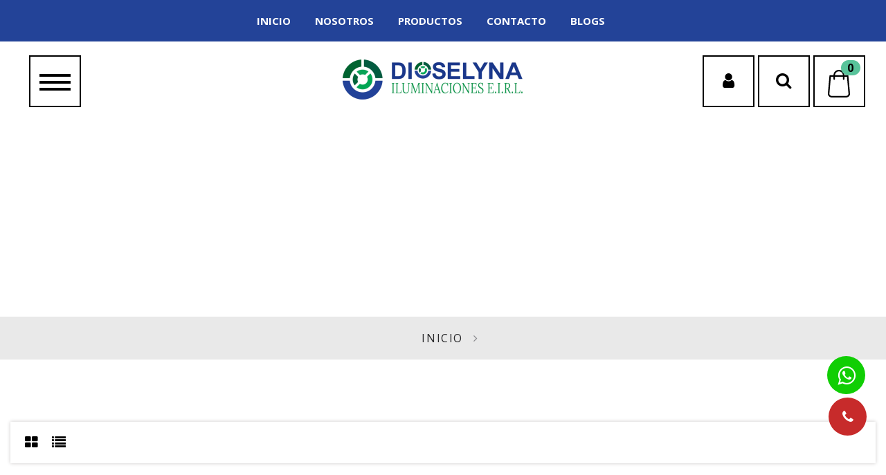

--- FILE ---
content_type: text/html; charset=UTF-8
request_url: https://dioselyna.com/categoria/cables
body_size: 5698
content:
<!DOCTYPE html>

<!--

To change this license header, choose License Headers in Project Properties.

To change this template file, choose Tools | Templates

and open the template in the editor.

-->

<html lang="es"><head><title></title><!-- hiper --><meta charset="UTF-8" /><script async src="https://dioselyna.com/public/web/js/tag.js"></script><meta name="viewport" content="width=device-width, initial-scale=1, maximum-scale=5"><meta http-equiv="X-UA-Compatible" content="IE=edge,chrome=1,requiresActiveX=true" /><meta name="KeyWords" content="" /><meta name="author" content="Dioselyna Perú" /><meta name="description" content="" /><meta name="title" content=""><meta name="google-site-verification" content="snBeubU1mQ5Dm_-aiIsRZsKH8hU2Pq-LPp-mPirNVSs" /><meta name="msvalidate.01" content="A01D8EBEAA551809606CCFFE234E6DF5" /><meta name="theme-color" content="#ddddcd45"><meta name="viewport" content="width=device-width, initial-scale=1, maximum-scale=5"><meta name="GENERATOR" content="Microsoft FrontPage 4.0" /><meta name="DC.Identifier" content="index.html" /><meta name="DC.Language" SCHEME="RFC1766" content="SPANISH" /><meta name="distribution" content="all"><meta name="VW96.objecttype" content="Homepage" /><meta name="resource-type" content="Homepage" /><meta name="Revisit" content="1 days" /><meta name="robots" content="index,follow" /><meta name="Revisit" content="1 days" /><meta http-equiv="Pragma" content="no-cache" /><meta http-equiv="Cache-Control" content="no-cache" /><meta name="ROBOTS" content="ALL" /><meta name="ProgId" content="FrontPage.Editor.Document" /><meta property="fb:app_id" content="129856497709093" /><meta property="fb:admins" content="129856497709093" /><meta property="article:publisher" content="https://www.facebook.com/ventas.dioselyna/" /><meta property="og:type" content="article" /><meta property="og:site_name" content="Dioselyna Perú" /><meta property="og:title" content="" /><meta property="og:description" content="" /><meta property="og:image" content="" /><meta property="og:url" content="https://dioselyna.com/categoria/cables" /><meta name="twitter:site" content="@ventas.dioselyna"><meta name="twitter:title" content=""><meta name="twitter:description" content=""><meta name="twitter:creator" content="@ventas.dioselyna"><meta name="twitter:image" content=""><script async src="//cdn.jsdelivr.net/npm/sweetalert2@11"></script><!--<script src="sweetalert2.min.js"></script>--><!--<link rel="stylesheet" href="sweetalert2.min.css">--><!--script async src="https://www.google.com/recaptcha/api.js"></script><!-- All in One SEO Pack 2.3.9.2 by Michael Torbert of Semper Fi Web Design[634,736] --><script async type="application/ld+json">
        {

                  "@context": "http://schema.org",

                  "@type": "WebSite",         "name": "Dioselyna Perú","url": "http://www.dioselyna.com/"

                }

    </script><link rel="alternate" href="http://www.dioselyna.com/" hreflang="es" /><link rel="canonical" href="http://www.dioselyna.com/" /><link rel="icon" href="https://dioselyna.com/public/img/logo/favicon.png" type="image/x-icon" /><link rel="shortcut icon" href="https://dioselyna.com/public/img/logo/favicon.png" type="image/x-icon" /><script>var base_url = "https://dioselyna.com/";</script><!-- <link rel="stylesheet" href="https://dioselyna.com/public/plugins/font-awesome/css/font-awesome.min.css" type="text/css" /> --><link rel="preload" href="https://dioselyna.com/public/plugins/font-awesome/css/font-awesome.min.css" as="style" onload="this.onload=null;this.rel='stylesheet'"><noscript><link rel="stylesheet" href="https://dioselyna.com/public/plugins/font-awesome/css/font-awesome.min.css"></noscript><!-- <link rel="stylesheet" href="https://fonts.googleapis.com/icon?family=Material+Icons" type="text/css" />--><link rel="preload" href="https://fonts.googleapis.com/icon?family=Material+Icons" as="style" onload="this.onload=null;this.rel='stylesheet'"><noscript><link rel="stylesheet" href="https://fonts.googleapis.com/icon?family=Material+Icons"></noscript><!-- <link rel="stylesheet" href="https://dioselyna.com/public/plugins/bootstrap/css/bootstrap.css" type="text/css" /> --><link rel="preload" href="https://dioselyna.com/public/plugins/bootstrap/css/bootstrap.css" as="style" ><link rel="stylesheet" href="https://dioselyna.com/public/plugins/bootstrap/css/bootstrap.css"><!-- <link rel="stylesheet" href="https://dioselyna.com/public/plugins/bootsnav-master/css/bootsnav.css" type="text/css" />--><link rel="preload" href="https://dioselyna.com/public/plugins/bootsnav-master/css/bootsnav.css" as="style" ><link rel="stylesheet" href="https://dioselyna.com/public/plugins/bootsnav-master/css/bootsnav.css"><!--<link rel="stylesheet" href="https://dioselyna.com/public/plugins/bootsnav-master/css/animate.css" type="text/css" />--><link rel="preload" href="https://dioselyna.com/public/plugins/bootsnav-master/css/animate.css" as="style" onload="this.onload=null;this.rel='stylesheet'"><noscript><link rel="stylesheet" href="https://dioselyna.com/public/plugins/bootsnav-master/css/animate.css"></noscript><!--<link rel="stylesheet" href="https://dioselyna.com/public/plugins/animate/animate.min.css" type="text/css" />--><link rel="preload" href="https://dioselyna.com/public/plugins/animate/animate.min.css" as="style" onload="this.onload=null;this.rel='stylesheet'"><noscript><link rel="stylesheet" href="https://dioselyna.com/public/plugins/animate/animate.min.css"></noscript><!-- <link rel="stylesheet" href="https://dioselyna.com/public/plugins/owlcarousel/dist/assets/owl.carousel.min.css" type="text/css" /> --><link rel="preload" href="https://dioselyna.com/public/plugins/owlcarousel/dist/assets/owl.carousel.min.css" as="style" onload="this.onload=null;this.rel='stylesheet'"><noscript><link rel="stylesheet" href="https://dioselyna.com/public/plugins/owlcarousel/dist/assets/owl.carousel.min.css"></noscript><!-- <link rel="stylesheet" href="https://dioselyna.com/public/plugins/owlcarousel/dist/assets/owl.theme.default.min.css" type="text/css" /> --><link rel="preload" href="https://dioselyna.com/public/plugins/owlcarousel/dist/assets/owl.theme.default.min.css" as="style" onload="this.onload=null;this.rel='stylesheet'"><noscript><link rel="stylesheet" href="https://dioselyna.com/public/plugins/owlcarousel/dist/assets/owl.theme.default.min.css"></noscript><!-- <link rel="stylesheet" href="https://dioselyna.com/public/plugins/Swiper/dist/css/swiper.min.css"> --><link rel="preload" href="https://dioselyna.com/public/plugins/Swiper/dist/css/swiper.min.css" as="style" ><link rel="stylesheet" href="https://dioselyna.com/public/plugins/Swiper/dist/css/swiper.min.css"><!--link rel="preload" href="https://dioselyna.com/public/plugins/slick-slider/slick/slick.css"><link rel="preload" href="https://dioselyna.com/public/plugins/slick-slider/slick/slick-theme.css"--><link rel="preload" href="https://dioselyna.com/public/plugins/slick-slider/slick/slick.css" as="style" onload="this.onload=null;this.rel='stylesheet'"><noscript><link rel="stylesheet" type="text/css" href="https://dioselyna.com/public/plugins/slick-slider/slick/slick.css"></noscript><link rel="preload" href="https://dioselyna.com/public/plugins/slick-slider/slick/slick-theme.css" as="style" onload="this.onload=null;this.rel='stylesheet'"><noscript><link rel="stylesheet" type="text/css" href="https://dioselyna.com/public/plugins/slick-slider/slick/slick-theme.css"></noscript><!--<link rel="stylesheet" href="https://dioselyna.com/public/plugins/waitme/css/waitMe.min.css" />--><link rel="preload" href="https://dioselyna.com/public/plugins/waitme/css/waitMe.min.css" as="style" onload="this.onload=null;this.rel='stylesheet'"><noscript><link rel="stylesheet" href="https://dioselyna.com/public/plugins/waitme/css/waitMe.min.css"></noscript><!-- <link rel="stylesheet" href="https://dioselyna.com/public/web/css/estilo.css" type="text/css" /> --><link rel="preload" href="https://dioselyna.com/public/web/css/estilo.css" as="style"><link rel="stylesheet" href="https://dioselyna.com/public/web/css/estilo.css"><!--<link href="https://dioselyna.com/public/plugins/alertifyjs/css/alertify.css" rel="stylesheet" type="text/css" /><link href="https://dioselyna.com/public/plugins/alertifyjs/css/themes/default.css" rel="stylesheet" type="text/css" />--><link rel="preload" href="https://dioselyna.com/public/plugins/alertifyjs/css/alertify.css" as="style" onload="this.onload=null;this.rel='stylesheet'"><noscript><link rel="stylesheet" href="https://dioselyna.com/public/plugins/alertifyjs/css/alertify.css"></noscript><link rel="preload" href="https://dioselyna.com/public/plugins/alertifyjs/css/themes/default.css" as="style" onload="this.onload=null;this.rel='stylesheet'"><noscript><link rel="stylesheet" href="https://dioselyna.com/public/plugins/alertifyjs/css/themes/default.css"></noscript></head><body id="page-top"><!--<script>
        // Verifica si el navegador soporta Service Workers
        if ('serviceWorker' in navigator) {
            // Escucha el evento 'load' de la ventana para asegurarte de que la página
            // está completamente cargada antes de registrar el Service Worker
            window.addEventListener('load', function() {
                // Registra el Service Worker ubicado en la raíz del sitio
                navigator.serviceWorker.register('/sw.js').then(function(registration) {
                console.log('Service Worker registrado con éxito en el alcance:', registration.scope);
            }, function(err) {
                // En caso de que el registro falle
                console.log('Fallo en el registro del Service Worker:', err);
                });
            });
        }
    </script>--><!-- Google Tag Manager (noscript)<noscript><iframe title="Google Tag Manager" src="https://www.googletagmanager.com/ns.html?id=GTM-KZVN3DFK" height="0" width="0" style="display:none;visibility:hidden"></iframe></noscript><!-- End Google Tag Manager (noscript)--><a href="https://api.whatsapp.com/send?phone=51959075511" class="btn_wsp" target="_blank" aria-label="Ir al Whatsapp"><span class="fa fa-whatsapp" aria-hidden="true"></span></a><!--a href="" class="btn_mess" target="_blank"><span class="fa fa-commenting" aria-hidden="true"></span></a--><a href="tel:51959075511" class="btn_tel" target="_blank" aria-label="Llamar vía telefónica"><span class="fa fa-phone" aria-hidden="true"></span></a><div class="bod-pag1"><header class="htop-bg"><div class="htop-wrap1"><div class="row" style='width: 100%; height: 60px'><div class="col-sm-4"><div class="htop-menu"></div></div><div class="col-sm-4"><div class="htop-logo1"></div></div><div class="col-sm-4"></div></div><div class="row" style='width: 100%'><div class="col-sm-4"><div class="htop-menu"><span class="htop-grover1 z-3 position-relative"><span class="htop-botburg1">toggle menu</span></span></div></div><div class="col-sm-4"><div class="htop-logo1"><a href="https://dioselyna.com/home" ><img src="https://dioselyna.com/public/img/logo/logo2.webp" height="100px" style="object-fit: contain" alt="DIOSELYNA ILUMINACIONES E.I.R.LL"></a></div></div><div class="col-sm-4"><ul class="htop-listcart"><li><a class="htop-src1" href="https://dioselyna.com/login" aria-label="Iniciar sesión"><figure class="htop-cartfig"><i class="htop-ic1 fa fa-user"></i><span class="htop-boser2"></span></figure></a></li><li><a class="htop-src1" href="#" aria-label="Buscador"><figure class="htop-cartfig"><i class="htop-ic1 fa fa-search"></i><span class="htop-boser2"></span></figure></a></li><li><a href="https://dioselyna.com/carrito" class="htop-cart"><figure class="htop-cartfig"><span class="htop-bag1">0</span><img src="https://dioselyna.com/public/img/iconos/shopping-bag2.svg" alt="DIOSELYNA ILUMINACIONES E.I.R.L"></figure></a></li></ul></div></div><div class="htop-barleft"><div class="htop-menwrape1"><button type="button" class="boton_cerrar"><i class="fa fa-close"></i></button><div class="htop-menwrap-conten container"><div class="row"><div class="col-md-12"><div class="title_categorias"><h2>CLASIFICACIÓN DE PRODUCTOS</h2></div></div><div class="col-md-12"><div class="owl-carousel categorias_prod owl-theme"><div class="item"><div class="cate_main"><a href="https://dioselyna.com/categoria/luminarias-de-alumbrado-publico">Luminarias de alumbrado público</a></div><ul id="accordion" class="accordion"><li><a class="link" href="https://dioselyna.com/subcategoria/2_luminarias-de-pastoral">Luminarias de pastoral</a></li><li><a class="link" href="https://dioselyna.com/subcategoria/26_luminarias-solares">Luminarias solares</a></li></ul></div><div class="item"><div class="cate_main"><a href="https://dioselyna.com/categoria/reflectores-led">Reflectores Led</a></div><ul id="accordion" class="accordion"><li><a class="link" href="https://dioselyna.com/subcategoria/12_reflectores-de-iluminacion-led">Reflectores de iluminación led</a></li><li><a class="link" href="https://dioselyna.com/subcategoria/25_reflectores-solares">Reflectores solares</a></li></ul></div><div class="item"><div class="cate_main"><a href="https://dioselyna.com/categoria/luminarias-de-emergencia-led">Luminarias de emergencia led</a></div><ul id="accordion" class="accordion"><li><a class="link" href="https://dioselyna.com/subcategoria/9_luz-de-emergencia">Luz de Emergencia</a></li></ul></div><div class="item"><div class="cate_main"><a href="https://dioselyna.com/categoria/luminarias-acuaticas">Luminarias acuáticas</a></div><ul id="accordion" class="accordion"><li><a class="link" href="https://dioselyna.com/subcategoria/1_luces-para-piscinas-y-pisos">Luces para piscinas y pisos</a></li></ul></div><div class="item"><div class="cate_main"><a href="https://dioselyna.com/categoria/paneles-led">Paneles led</a></div><ul id="accordion" class="accordion"><li><a class="link" href="https://dioselyna.com/subcategoria/11_equipos-y-fluorescentes-led">Equipos y fluorescentes led</a></li><li><a class="link" href="https://dioselyna.com/subcategoria/24_downlight-plafones-led">Downlight /Plafones LED</a></li></ul></div><div class="item"><div class="cate_main"><a href="https://dioselyna.com/categoria/lamparas-de-descarga">Lamparas de Descarga</a></div><ul id="accordion" class="accordion"><li><a class="link" href="https://dioselyna.com/subcategoria/10_lampara-de-halogenuro">Lampara de Halogenuro</a></li><li><a class="link" href="https://dioselyna.com/subcategoria/27_lamparas-led">Lamparas led</a></li></ul></div><div class="item"><div class="cate_main"><a href="https://dioselyna.com/categoria/luminarias-high-bay-led">Luminarias high bay led</a></div><ul id="accordion" class="accordion"><li><a class="link" href="https://dioselyna.com/subcategoria/28_campanas-high-bay-led">Campanas high bay led</a></li></ul></div><div class="item"><div class="cate_main"><a href="https://dioselyna.com/categoria/balastros-de-descarga">Balastros de descarga</a></div><ul id="accordion" class="accordion"><li><a class="link" href="https://dioselyna.com/subcategoria/20_balastros-electronicos">Balastros electrónicos</a></li></ul></div><div class="item"><div class="cate_main"><a href="https://dioselyna.com/categoria/iluminacion-comercial">Iluminación Comercial</a></div><ul id="accordion" class="accordion"><li><a class="link" href="https://dioselyna.com/subcategoria/7_iluminacion-interior">Iluminación Interior</a></li><li><a class="link" href="https://dioselyna.com/subcategoria/8_iluminacion-exterior">Iluminación Exterior</a></li></ul></div><div class="item"><div class="cate_main"><a href="https://dioselyna.com/categoria/cables-y-conductores">Cables y conductores</a></div><ul id="accordion" class="accordion"><li><a class="link" href="https://dioselyna.com/subcategoria/3_cables-red-computo">Cables Red Computo</a></li><li><a class="link" href="https://dioselyna.com/subcategoria/21_cables-electricos">Cables Eléctricos</a></li></ul></div><div class="item"><div class="cate_main"><a href="https://dioselyna.com/categoria/distribucion-electrica">Distribución Eléctrica</a></div><ul id="accordion" class="accordion"><li><a class="link" href="https://dioselyna.com/subcategoria/4_llaves-termicas-y-contactores">Llaves térmicas y contactores</a></li><li><a class="link" href="https://dioselyna.com/subcategoria/23_tomacorrientes-y-mennekes">Tomacorrientes y mennekes</a></li></ul></div><div class="item"><div class="cate_main"><a href="https://dioselyna.com/categoria/ferreteria-electrica">Ferretería Eléctrica</a></div><ul id="accordion" class="accordion"><li><a class="link" href="https://dioselyna.com/subcategoria/5_alta-tension">Alta Tensión</a></li><li><a class="link" href="https://dioselyna.com/subcategoria/6_baja-tension">Baja Tensión</a></li></ul></div></div></div></div></div></div><ul class="htop-bleft-ul"><li><a href="https://dioselyna.com/home">Inicio</a></li><li><a href="https://dioselyna.com/nosotros">Nosotros</a></li><li class="htop-productos">Productos</li><li><a href="https://dioselyna.com/contacto">Contacto</a></li><li><a href="https://dioselyna.com/blogs">Blogs</a></li></ul></div><div class="htop-barright"><nav class=""><ul class="htop-bright-ul"><li><a href="https://dioselyna.com/login">Login</a></li><li><a href="https://dioselyna.com/registrate">Registrate</a></li></ul></nav></div><div class="htop-search"><div class="container"><div class="row"><div class="col-sm-12"><div class="htop-search-conten"><form><div class="input-group"><input type="text" class="form-control buscando" placeholder="Buscar producto..."><span class="input-group-btn"><button class="btn htop-botsear1 buscarItem" type="button"><i class="fa fa-search"></i></button></span></div></form></div></div></div></div></div></div></header><header class="htop-bgmovi"><div class="htop-navfxd1"><nav class="navbar bootsnav"><div class="top-search"><div class="container"><div class="input-group"><span class="input-group-addon" id="buscarm"><i class="fa fa-search"></i></span><input type="text" class="form-control" placeholder="Buscar producto..." id="buscardorm"><span class="input-group-addon close-search"><i class="fa fa-times"></i></span></div></div></div><div class="container"><div class="row htop-mov-flx1"><div class="col-xs-2 position-relative z-3" style="z-index: 3; position: relative;"><div class="htop-men-mov1"><span class="htop-movgro1"><span class="htop-burgmov1">toggle menu</span></span></div></div><div class="col-xs-8"><a href="https://dioselyna.com/home" class="htop-mov-logo" aria-label="Regresar al inicio"><img src="https://dioselyna.com/public/img/logo/logo2.webp" alt="DIOSELYNA ILUMINACIONES E.I.R.L" ></a></div><div class="col-xs-2"><div class="htop-brows1"><div class="attr-nav"><ul><li class="search"><a href="#" class="hmov-bosearh" aria-label="Buscador"><i class="fa fa-search"></i></a></li></ul></div></div></div></div></div></nav><div class="overlay-menufloat"><div class="overlay-menu nvgs-menvil1"><nav id="menu" class="active" role="navigation"><div class="navgs-overlay"><ul class="nv-menvil1"><li class="men-normal"><a href="https://dioselyna.com/home">Inicio</a></li><li class="men-normal"><a href="https://dioselyna.com/nosotros">Nosotros</a></li><li class="men-normal "><a href="https://dioselyna.com/blogs">Blog</a></li><li id="mymenu1-2" class="men-ithijo1"><a href="https://dioselyna.com/categoria/luminarias-de-alumbrado-publico">Luminarias de alumbrado público</a><span class="sub-menu-toggle"></span><ul class="sub-menu"><li><a href="https://dioselyna.com/subcategoria/2_luminarias-de-pastoral">Luminarias de pastoral</a></li><li><a href="https://dioselyna.com/subcategoria/26_luminarias-solares">Luminarias solares</a></li></ul></li><li id="mymenu1-11" class="men-ithijo1"><a href="https://dioselyna.com/categoria/reflectores-led">Reflectores Led</a><span class="sub-menu-toggle"></span><ul class="sub-menu"><li><a href="https://dioselyna.com/subcategoria/12_reflectores-de-iluminacion-led">Reflectores de iluminación led</a></li><li><a href="https://dioselyna.com/subcategoria/25_reflectores-solares">Reflectores solares</a></li></ul></li><li id="mymenu1-7" class="men-ithijo1"><a href="https://dioselyna.com/categoria/luminarias-de-emergencia-led">Luminarias de emergencia led</a><span class="sub-menu-toggle"></span><ul class="sub-menu"><li><a href="https://dioselyna.com/subcategoria/9_luz-de-emergencia">Luz de Emergencia</a></li></ul></li><li id="mymenu1-12" class="men-ithijo1"><a href="https://dioselyna.com/categoria/luminarias-acuaticas">Luminarias acuáticas</a><span class="sub-menu-toggle"></span><ul class="sub-menu"><li><a href="https://dioselyna.com/subcategoria/1_luces-para-piscinas-y-pisos">Luces para piscinas y pisos</a></li></ul></li><li id="mymenu1-10" class="men-ithijo1"><a href="https://dioselyna.com/categoria/paneles-led">Paneles led</a><span class="sub-menu-toggle"></span><ul class="sub-menu"><li><a href="https://dioselyna.com/subcategoria/11_equipos-y-fluorescentes-led">Equipos y fluorescentes led</a></li><li><a href="https://dioselyna.com/subcategoria/24_downlight-plafones-led">Downlight /Plafones LED</a></li></ul></li><li id="mymenu1-8" class="men-ithijo1"><a href="https://dioselyna.com/categoria/lamparas-de-descarga">Lamparas de Descarga</a><span class="sub-menu-toggle"></span><ul class="sub-menu"><li><a href="https://dioselyna.com/subcategoria/10_lampara-de-halogenuro">Lampara de Halogenuro</a></li><li><a href="https://dioselyna.com/subcategoria/27_lamparas-led">Lamparas led</a></li></ul></li><li id="mymenu1-13" class="men-ithijo1"><a href="https://dioselyna.com/categoria/luminarias-high-bay-led">Luminarias high bay led</a><span class="sub-menu-toggle"></span><ul class="sub-menu"><li><a href="https://dioselyna.com/subcategoria/28_campanas-high-bay-led">Campanas high bay led</a></li></ul></li><li id="mymenu1-3" class="men-ithijo1"><a href="https://dioselyna.com/categoria/balastros-de-descarga">Balastros de descarga</a><span class="sub-menu-toggle"></span><ul class="sub-menu"><li><a href="https://dioselyna.com/subcategoria/20_balastros-electronicos">Balastros electrónicos</a></li></ul></li><li id="mymenu1-6" class="men-ithijo1"><a href="https://dioselyna.com/categoria/iluminacion-comercial">Iluminación Comercial</a><span class="sub-menu-toggle"></span><ul class="sub-menu"><li><a href="https://dioselyna.com/subcategoria/7_iluminacion-interior">Iluminación Interior</a></li><li><a href="https://dioselyna.com/subcategoria/8_iluminacion-exterior">Iluminación Exterior</a></li></ul></li><li id="mymenu1-1" class="men-ithijo1"><a href="https://dioselyna.com/categoria/cables-y-conductores">Cables y conductores</a><span class="sub-menu-toggle"></span><ul class="sub-menu"><li><a href="https://dioselyna.com/subcategoria/3_cables-red-computo">Cables Red Computo</a></li><li><a href="https://dioselyna.com/subcategoria/21_cables-electricos">Cables Eléctricos</a></li></ul></li><li id="mymenu1-4" class="men-ithijo1"><a href="https://dioselyna.com/categoria/distribucion-electrica">Distribución Eléctrica</a><span class="sub-menu-toggle"></span><ul class="sub-menu"><li><a href="https://dioselyna.com/subcategoria/4_llaves-termicas-y-contactores">Llaves térmicas y contactores</a></li><li><a href="https://dioselyna.com/subcategoria/23_tomacorrientes-y-mennekes">Tomacorrientes y mennekes</a></li></ul></li><li id="mymenu1-5" class="men-ithijo1"><a href="https://dioselyna.com/categoria/ferreteria-electrica">Ferretería Eléctrica</a><span class="sub-menu-toggle"></span><ul class="sub-menu"><li><a href="https://dioselyna.com/subcategoria/5_alta-tension">Alta Tensión</a></li><li><a href="https://dioselyna.com/subcategoria/6_baja-tension">Baja Tensión</a></li></ul></li><li class="men-normal"><a href="https://dioselyna.com/contacto">Contacto</a></li></ul></div></nav></div></div></div></header><div class="container-fluid ac1-redtopcntain1"><ul class="ac1-redesocialtop1 row"><li><a href="https://dioselyna.com/login" class="user1"><i class="material-icons">face</i></a></li><li><a href="https://www.facebook.com/ventas.dioselyna/" class="reg1" aria-label="Ir al Facebook"><i class="fa fa-facebook-f"></i></a></li><li><a href="https://dioselyna.com/home" class="homeicon1"><i class="material-icons">home</i></a></li><li><a href="https://www.instagram.com/dioselyna_iluminaciones?igsh=MWM5NDFndmlxM3lrbg==" target="_blank" aria-label="Ir al Instagram"><i class="fa fa-instagram"></i></a></li><li><a href="https://dioselyna.com/carrito" class="sidebar-toggle" aria-label="Ir al Carrito"><i class="fa fa-shopping-cart"></i></a></li></ul></div><section class="i-listfranja1" style="background-image: url();">
	
	<div class="i-list-banh2">
		<h2></h1>
	</div>
</section>
<div class="i-list-hormig1">
	<div class="container">
		<div class="row">
			<div class="col-md-12">
				<ul class="i-list-hormi-ul">
					<li><a href="https://dioselyna.com/home">INICIO</a></li>
					<li></li>
				</ul>
			</div>
		</div>
	</div>
</div>

<div class="container">
    <p class="texto_descripcion_sistema"></p>
</div>

<section class="i-list-bgall2">
    <div class="container">
		<div class="row">
			
			<div class="col-md-12">
				<div class="catg-toolbar">
					<nav class="catg-listog">
						<button href="#" id="grid"  title="Vista en cuadrícula" class="btn active">
							<i class="fa fa-th-large"></i>
						</button>
						<button href="#" id="list" title="Vista en listado" class="btn ">
							<i class="fa fa-list"></i>
						</button>
					</nav>
					
									</div>
							</div>
		</div>
    </div>
</section><footer><div class="foot-bgall1"><div class="container"><div class="row row_footer" ><div class="col-md-6"><div class="row"><div class="col-md-6"><h2 class="foot-tit1 texto">Dioselyna</h2><h2 class="foot-tit1 lista">Información</h2><hr class="foot-hr1"><ul class="foot-listref1 lista"><li><a href="https://dioselyna.com/home">Inicio</a></li><li><a href="https://dioselyna.com/nosotros">Nosotros</a></li><li><a href="https://dioselyna.com/contacto">Contacto</a></li><li><a href="https://dioselyna.com/blogs">Blog</a></li></ul><ul class="foot-listref1 texto"><li><a href="#">Ofrecemos la gama más amplia de productos y servicios de Iluminación Profesional y Tecnológica LED, para así asegurar la Calidad, Garantía y Preservación del medio ambiente en nuestro país.</a></li><li class="logo_foot"><a href="https://api.whatsapp.com/send?phone=51959075511" style="color: #fff"><img src="https://dioselyna.com/public/img/iconos/wsp.webp" width="40" alt="DIOSELYNA ILUMINACIONES E.I.R.L" loading="lazy"> 959 075 511</a></ul></div><div class="col-md-6"><h2 class="foot-tit1 cuenta" >Mi Cuenta</h2><hr class="foot-hr1 cuenta" ><ul class="foot-listref1 centradito" ><li><a href="https://dioselyna.com/registrate">Regístrate</a></li><li><a href="https://dioselyna.com/login">Login</a></li><li class="iten_none"><a href="https://dioselyna.com/contacto">Contacto</a></li><li class="iten_none"><a href="https://dioselyna.com/home">Inicio</a></li></ul><div class="logo_foot"><a href="#"><img src="https://dioselyna.com/public/img/iconos/niubiz-554.webp" width="160px" alt="DIOSELYNA ILUMINACIONES E.I.R.L" style="border-radius: 8px" loading="lazy"></a></div></div></div></div><div class="col-md-3"><h2 class="foot-tit1">UBICACIONES</h2><hr class="foot-hr1"><div class="foot-dato1"><div class="foot-dato-icon1"><i class="material-icons">place</i></div><div class="foot-dato-contnt"><h4>Tienda:</h4><p>AV. ARGENTINA 275 C.C. NICOLINI PASAJE 6 PUESTO  U-11  LIMA – LIMA</p></div></div><div class="foot-dato1"><div class="foot-dato-icon1"><i class="material-icons">watch</i></div><div class="foot-dato-contnt"><h4>Atención:</h4><p>Atención: Vía Online</p><p>Las 24 horas</p><ul class="foot-reds1"><li><a href="https://www.facebook.com/ventas.dioselyna/" target="_blank" aria-label="Ir a Facebook"><i class="fa fa-facebook"></i></a></li><li><a href="https://www.instagram.com/dioselyna_iluminaciones?igsh=MWM5NDFndmlxM3lrbg==" target="_blank" aria-label="Ir a Instagram"><i class="fa fa-instagram"></i></a></li><li><a href="https://www.linkedin.com/in/dioselyna-iluminaciones-e-i-r-l-614a77282" target="_blank" aria-label="Ir a Twitter"><i class="fa fa-twitter"></i></a></li><li><a href="https://api.whatsapp.com/send?phone=51959075511" target="_blank" aria-label="Ir a Whatsapp"><i class="fa fa-whatsapp"></i></a></li></ul></div></div></div><div class="col-md-3 col-nopad"><h2 class="foot-tit1">Contacto</h2><hr class="foot-hr1"><div class="foot-dato1"><div class="foot-dato-icon1"><i class="material-icons">phone</i></div><div class="foot-dato-contnt"><h4>Telefonos:</h4><p><a href="tel:+51959075511">959075511</a></p></div></div><div class="foot-dato1"><div class="foot-dato-icon1"><i class="material-icons">email</i></div><div class="foot-dato-contnt"><h4>Correo:</h4><p><a href="mailto:ventas.dioselyna@gmail.com">ventas.dioselyna@gmail.com</a></p><p><a href="mailto:cbcbecerra.20@hotmail.com">cbcbecerra.20@hotmail.com</a></p></div></div></div></div></div></div><div class="foot-copybgall1"><div class="container"><div class="row"><div class="col-md-12"><p class="foot-copy">© 2025 - <a href="https://www.lynaled.pe/">DIOSELYNA EIRL</a>. Todos los derechos reservados.</p></div></div></div></div></footer></div><!-- Google Tag Manager (noscript) --><noscript><iframe src="https://www.googletagmanager.com/ns.html?id=GTMPG2Q4F3" height="0" width="0" style="display:none;visibility:hidden"></iframe></noscript><!-- End Google Tag Manager (noscript) --><script type="text/javascript" src="https://dioselyna.com/public/plugins/jquery/jquery.min.js"></script><script type="text/javascript" src="https://dioselyna.com/public/plugins/jquery-ui/jquery-ui.min.js"></script><script type="text/javascript" src="https://dioselyna.com/public/plugins/bootstrap/js/bootstrap.min.js"></script><script type="text/javascript" src="https://dioselyna.com/public/plugins/bootsnav-master/js/bootsnav.js"></script><!--script src="https://dioselyna.com/public/plugins/wow-animate/dist/wow.min.js"></script><script src="https://dioselyna.com/public/web/js/wow-animate.js"></script--><script src="https://dioselyna.com/public/plugins/owlcarousel/dist/owl.carousel.js"></script><script src="https://dioselyna.com/public/plugins/Swiper/dist/js/swiper.min.js"></script><script src="https://dioselyna.com/public/plugins/Swiper/dist/js/swiper.animate1.0.2.min.js"></script><script src="https://dioselyna.com/public/plugins/Swiper/dist/js/swiperjs.js"></script><script type="text/javascript" src="https://dioselyna.com/public/plugins/slick-slider/slick/slick.min.js"></script><script src="https://dioselyna.com/public/plugins/alertifyjs/alertify.min.js"></script><script src="https://dioselyna.com/public/plugins/blockUI/jquery.blockUI.js"></script><script src="https://cdnjs.cloudflare.com/ajax/libs/elevatezoom/2.2.3/jquery.elevatezoom.min.js"
        integrity="sha512-UH428GPLVbCa8xDVooDWXytY8WASfzVv3kxCvTAFkxD2vPjouf1I3+RJ2QcSckESsb7sI+gv3yhsgw9ZhM7sDw=="
        crossorigin="anonymous"
        referrerpolicy="no-referrer"></script><script type="text/javascript" src="https://dioselyna.com/public/web/js/script.js"></script><script type="text/javascript" src="https://dioselyna.com/public/web/js/process.js"></script></body></html>

--- FILE ---
content_type: text/css
request_url: https://dioselyna.com/public/web/css/estilo.css
body_size: 31573
content:
@import url("https://fonts.googleapis.com/css?family=Open+Sans:300,300i,400,400i,600,600i,700,700i,800,800i|Oswald:200,300,400,500,600,700|PT+Sans:400,400i,700,700i|Raleway:100,100i,200,200i,300,300i,400,400i,500,500i,600,600i,700,700i,800,800i,900,900i");


.blog-image-2 {
    width: 100%;
    height: 50rem !important;
    /* Ajusta la altura según tu diseño */
    object-fit: cover;
    transition: transform 0.3s ease;
}

.zoomContainer {
    overflow: hidden;
}

.zoomLens {
    border: none !important;
    scale: 1.8 !important;
}

.blog-title-2 {
    color: #1E30A2;
    /* Secondary color */
    font-weight: bold;
    font-size: 3rem;
}

.text-preview {
    display: -webkit-box;
    -webkit-line-clamp: 10;
    /* Muestra solo 5 líneas */
    -webkit-box-orient: vertical;
    overflow: hidden;
    text-overflow: ellipsis;
}


/* Estilos generales */
.blog-container {
    width: 100%;
}


.blog-wrapper {
    max-width: 1450px;
    margin: 0 auto;
    display: flex;
    flex-direction: column;
    gap: 40px;
    padding: 16px;
}

@media (min-width: 1024px) {
    .blog-wrapper {
        flex-direction: row;
        padding: 40px;
    }
}

/* Blog principal */
.blog-main {
    width: 100%;
    background-color: #F5F5F5;
    padding: 16px;
    border-radius: 8px;
    box-shadow: 0 1px 5px rgba(0, 0, 0, 0.1);
    display: flex;
    flex-direction: column;
    gap: 16px;
}

@media (min-width: 1024px) {
    .blog-main {
        width: 70%;
    }
}

.blog-image {
    width: 100%;
    object-fit: cover;
    object-position: center;
    height: auto;
}

@media (min-width: 1024px) {
    .blog-image {
        height: 450px;
    }
}

.blog-date {
    color: #004aad;
    /* Primary color */
    font-weight: bold;
}

.blog-title {
    color: #f5b700;
    /* Secondary color */
    font-weight: bold;
    font-size: 2rem;
}

@media (min-width: 1024px) {
    .blog-title {
        font-size: 3rem;
    }
}

.blog-content p {
    margin-bottom: 16px;
}

/* Más publicaciones */
.blog-sidebar {
    width: 100%;
    box-shadow: 0 4px 15px rgba(0, 0, 0, 0.1);
    height: fit-content;
}

@media (min-width: 1024px) {
    .blog-sidebar {
        width: 30%;
    }
}

.sidebar-header {
    background-color: #1E30A2;
    padding: 5px 16px 10px 16px;
    border-radius: 16px 16px 0 0;
}

.sidebar-header h2 {
    color: white;
    font-size: 2rem;
    font-weight: bold;
}

.sidebar-posts {
    background-color: white;
    padding: 16px;
    display: flex;
    flex-direction: column;
    gap: 24px;
}

.sidebar-post {
    display: flex;
    gap: 24px;
    text-decoration: none;
}

.sidebar-post:hover .sidebar-title {
    color: #f5b700;
    /* Secondary color */
}

.sidebar-image {
    width: 30%;
    object-fit: cover;
    object-position: center;
}

.sidebar-title {
    font-weight: bold;
    color: black;
}

/* Contenedor principal */
.main-container {
    width: 100%;
    min-height: 70vh;
    background-color: #f1f1f1;
    padding: 20px 0 40px 0;
}


/* Contenedor interior */
.content-wrapper {
    width: 100%;
    display: flex;
    flex-direction: column;
    max-width: 1170px;
    margin: 0 auto;
    padding: 10px;
}

@media (min-width: 1024px) {
    .content-wrapper {
        padding: 10px 40px;
    }
}

/* Título */
.title {
    width: 100%;
    text-align: center;
    color: black;
    text-transform: uppercase;
    font-weight: bold;
    font-size: 3rem;
    font-family: 'Open Sans', sans-serif;
}

/* Grid de blogs */
.blog-grid {
    display: grid;
    grid-template-columns: 1fr;
    gap: 30px;
    margin-top: 10px;
}

@media (min-width: 1024px) {
    .blog-grid {
        grid-template-columns: repeat(3, 1fr);
    }
}

/* Estilos para cada blog */
.blog-item {
    background-color: white;
    box-shadow: 0 4px 10px rgba(0, 0, 0, 0.1);
    border-radius: 8px;
    overflow: hidden;
    transition: transform 0.3s ease;
}

.blog-link {
    display: block;
    transition: transform 0.3s ease;
}

.blog-item:hover {
    transform: scale(1.05);
}

.blog-image {
    width: 100%;
    height: 45rem;
    /* Ajusta la altura según tu diseño */
    object-fit: cover;
    transition: transform 0.3s ease;
}

.blog-content-2 {
    color: black;
}

/* Título del blog */
.blog-title {

    font-size: 3rem;
    font-weight: 700;
    color: #1E30A2;
    margin: 0 !important;
    padding: 0 !important;
}

/* Enlace para leer más */
.blog-readmore {
    color: #007bff;
    text-decoration: none;
}

.blog-description {
    color: gray !important;
    margin: 10px 0 10px 0;
    overflow: hidden;
    display: -webkit-box;
    -webkit-box-orient: vertical;
    -webkit-line-clamp: 4;
}

.blog-readmore:hover {
    text-decoration: underline;
}

/* Mensaje cuando no hay blogs */
.no-blogs {
    text-align: center;
    color: #888;
    font-size: 1rem;
}





/*BODY*/
.texto-titulo {
    width: 100%;
    text-align: center;
    font-size: 35px;
    color: #00469E;
    margin-top: 50px;
    font-weight: bold;
}

.font_marca_secction_subtitle {
    width: 100%;
    text-align: center;
    font-size: 23px;
    color: black;
}


.texto-titulo {
    width: 100%;
    text-align: center;
    font-size: 35px;
    color: #00469E;
    margin-top: 50px;
    font-weight: bold;
}

.font_marca_secction_subtitle {
    width: 100%;
    text-align: center;
    font-size: 23px;
    color: black;
}




html,
body {
    position: relative;

    height: 100%;
}

.galeria_descripenvio_img {
    width: 100%;
    display: flex;
    align-items: center;
    border-top: 0.1rem dashed #29479f;
    border-bottom: 0.1rem dashed #29479f;
    overflow: hidden;
    gap: 1rem;
}

.galeria_descripenvio_envio {
    display: flex;
    height: 5rem;
    align-items: center;
    background: #fff;
    transition: all 2s;
}

.cambiar_ts {
    display: flex;
    align-items: center;
    justify-content: flex-start;
    gap: 77px;
}

@keyframes move {
    from {
        transform: translateX(0%);
    }

    to {
        transform: translateX(1000%);
    }
}

.galeria_descripenvio_img:hover .galeria_descripenvio_envio {
    animation: move 2s ease-out alternate;
}

.galeria_descripenvio_img:hover h6::before {
    animation: text 0.3s 1s linear forwards;
}

.galeria_descripenvio_img i {
    font-size: 2.8rem;
    color: #29479f;
    background: #fff;
}

.galeria_descripenvio_img h6 {
    font-size: 1.6rem;
    color: #29479f;
    width: 100%;

    position: relative;
    display: flex;
    align-items: center;
}

.galeria_descripenvio_img h6::before {
    content: "ENVÍOS A TODO EL PERÚ";
    position: absolute;
    width: 100%;
    height: 100%;
    text-align: right;
    left: 0;
    right: 0;
    display: flex;
    align-items: center;
    justify-content: center;
    transition: all 0.3s;
    font-size: 15px;
}

@media (max-width: 576px) {
    .blog-image-2 {
        height: 25rem !important;
    }


    .zoomLens {
        border: none !important;
        scale: 1.2 !important;
    }

    .zoomContainer {
        width: calc(100% - 106px) !important;
        height: 344px !important;
    }

    .eliminar_movil {
        display: none !important;
    }

    .galeria_descripenvio_img h6::before {
        content: "ENVÍOS A TODO EL PERÚ";
        position: absolute;
        width: 100%;
        height: 100%;
        text-align: center;
        left: 0;
        right: 0;
        display: flex;
        align-items: center;
        justify-content: center;
        font-size: 13px;
        transition: all 0.3s;
    }



    .cambiar_ts {
        display: flex;
        margin-right: 0px !important;
        align-items: center;
        justify-content: space-between;
        gap: 0px;
    }
}


@media (max-width: 420px) {
    .zoomContainer {
        height: 300px !important;
    }
}


@media (max-width: 360px) {
    .zoomContainer {
        height: 280px !important;
    }
}


@keyframes text {
    to {
        content: "- - - - - - - - - - - - - ";
    }
}

.camion {
    transform: rotateY(180deg);
}

.imagen_wsp {
    width: 200px;
    height: 60px;
    object-fit: contain;
    object-position: left;
}

body {
    font-family: "Open Sans", sans-serif;

    font-display: swap;

    font-size: 16px;

    color: #868686;

    background: #ffffff;

    word-wrap: break-word;
}

@media (max-width: 767px) {
    body {
        font-size: 14px;
    }
}

a {
    word-wrap: break-word;
}

a:hover,
a:active,
a:focus {
    text-decoration: none;
}

.no-padding {
    padding: 0;
}

@media only screen and (min-width: 768px) {
    .flexbox-container {
        display: -ms-flexbox;

        display: -webkit-flex;

        display: flex;

        -ms-flex-align: center;

        -webkit-align-items: center;

        -webkit-box-align: center;

        align-items: center;
    }
}

::selection {
    color: #fff;

    background: rgba(164, 124, 54, 0.7);
}

@media (max-width: 1380px) {
    .container {
        width: 100%;
    }
}

#map {
    width: 100%;

    height: 400px;
}

.firstHeading {
    margin-top: 0;

    margin-bottom: 20px;

    font-size: 18px;

    color: #000000;

    font-weight: 700;
}

.uk-overflow-hidden {
    overflow: hidden;
}

/*BODY*/

.bod-pag1 {
    padding-left: 0px;

    padding-right: 0px;
}

@media (max-width: 1380px) {
    .bod-pag1 {
        padding-left: 0px;

        padding-right: 0px;
    }
}

@media (max-width: 992px) {
    .bod-pag1 {
        padding-left: 0;

        padding-right: 0;
    }
}

/*HEADER - TOP*/

.htop-bg {
    z-index: 5003;

    position: relative;

    background-color: #ffffff;
}

.htop-wrap1 {
    position: relative;
}

@media (min-width: 768px) {
    .htop-wrap1 {
        margin-left: 0;

        margin-right: 0;
    }


}

@media (min-width: 1200px) {
    .htop-wrap1 {
        margin-left: 0;

        margin-right: 0;
    }
}

.htop-logo1 {
    text-align: center;

    font-size: 0;

    line-height: 0;
}

.htop-logo1 a {
    display: inline-block;

    width: 100%;

    max-width: 260px;

    padding: 5px 0;
}

.htop-logo1 a>img {
    display: block;

    width: 100%;

    max-width: 320px;

    margin: 0 auto;
}

@media (max-width: 992px) {
    .htop-bg {
        display: none;
    }
}

/**/

.title_categorias h2 {
    color: #000000;

    text-align: center;

    padding: 40px 0;

    margin: 0;

    font-weight: 700;

    font-size: 35px;
}

.htop-menu {
    margin-left: 42px;
}

.htop-menu>.htop-grover1 {
    border: 2px solid #000000;

    position: relative;

    overflow: hidden;

    display: block;

    text-indent: -9999px;

    color: #000000;

    cursor: pointer;

    -moz-transform: translate(0, 20px);

    -ms-transform: translate(0, 20px);

    -o-transform: translate(0, 20px);

    -webkit-transform: translate(0, 20px);

    transform: translate(0, 20px);

    width: 75px;

    height: 75px;

    line-height: 75px;

    text-align: center;

    font-size: 0;

    z-index: 1;
}

.htop-botburg1 {
    display: block;

    position: relative;

    left: 0px;

    right: 0px;

    height: 4px;

    background: #000000;

    transition: background 0s 0.3s, top 0.1s, all ease 400ms;

    width: 45px;

    margin: auto;

    top: 25px;
}

.htop-grover1:hover .htop-botburg1 {
    transform: scale(1.2);
}

.htop-grover1.is-active {
    z-index: 25;
}

.htop-grover1.is-active .htop-botburg1 {
    background: none;
}

.htop-botburg1::before,
.htop-botburg1::after {
    position: absolute;

    display: block;

    left: 0;

    width: 100%;

    height: 4px;

    background-color: #000000;

    content: "";
}

.htop-botburg1::before {
    top: 10px;
}

.htop-botburg1::after {
    bottom: -20px;
}

.htop-botburg1::before,
.htop-botburg1::after {
    transition-duration: 0.3s, 0.3s;

    transition-delay: 0.3s, 0s;
}

.htop-botburg1::before {
    transition-property: top, transform;
}

.htop-botburg1::after {
    transition-property: bottom, transform;
}

.htop-grover1.is-active .htop-botburg1::before {
    top: 10px;

    transform: rotate(45deg);
}

.htop-grover1.is-active .htop-botburg1::after {
    top: 10px;

    bottom: 0;

    transform: rotate(-45deg);
}

.htop-grover1.is-active .htop-botburg1::before,
.htop-grover1.is-active .htop-botburg1::after {
    transition-delay: 0s, 0.3s;
}

/*CART*/

.htop-listcart {
    list-style: none;

    padding: 0;

    margin-bottom: 0;

    text-align: right;
}

.htop-listcart>li {
    display: inline-block;

    margin-right: 5px;
}

.htop-listcart>li:last-child {
    margin-right: 0;
}

.htop-cart,
.htop-src1 {
    border: 2px solid #000000;

    color: #000000;

    position: relative;

    display: block;

    cursor: pointer;

    -moz-transform: translate(0, 20px);

    -ms-transform: translate(0, 20px);

    -o-transform: translate(0, 20px);

    -webkit-transform: translate(0, 20px);

    transform: translate(0, 20px);

    width: 75px;

    height: 75px;

    line-height: 75px;

    text-align: center;
}

.htop-cart:hover,
.htop-cart:active,
.htop-cart:focus,
.htop-src1:hover,
.htop-src1:active,
.htop-src1:focus {
    color: #000000;
}

.htop-cart>.htop-cartfig,
.htop-src1>.htop-cartfig {
    position: relative;
}

.htop-cart>.htop-cartfig>i,
.htop-src1>.htop-cartfig>.htop-ic1 {
    font-size: 24px;

    -moz-transition: all 0.15s ease;

    -o-transition: all 0.15s ease;

    -webkit-transition: all 0.15s ease;

    transition: all 0.15s ease;
}

.htop-cart:hover>.htop-cartfig>i,
.htop-src1:hover>.htop-cartfig>.htop-ic1 {
    -moz-transform: scale(1.2, 1.2);

    -ms-transform: scale(1.2, 1.2);

    -webkit-transform: scale(1.2, 1.2);

    transform: scale(1.2, 1.2);
}

/**/

.htop-boser2 {
    display: block;

    position: absolute;

    left: 0px;

    right: 0px;

    height: 4px;

    background: transparent;

    transition: background 0s 0.3s, top 0.1s, all ease 400ms;

    width: 45px;

    margin: auto;

    top: 25px;

    opacity: 0;
}

.htop-boser2::before,
.htop-boser2::after {
    position: absolute;

    display: block;

    left: 0;

    width: 100%;

    height: 4px;

    background-color: #000000;

    content: "";
}

.htop-boser2::before {
    top: 10px;
}

.htop-boser2::after {
    bottom: -20px;
}

.htop-boser2::before,
.htop-boser2::after {
    transition-duration: 0.3s, 0.3s;

    transition-delay: 0.3s, 0s;
}

.htop-boser2::before {
    transition-property: top, transform;
}

.htop-boser2::after {
    transition-property: bottom, transform;
}

.is-actsearc1 .htop-boser2 {
    background: none;

    opacity: 1;
}

.is-actsearc1 .htop-boser2::before {
    top: 10px;

    transform: rotate(45deg);
}

.is-actsearc1 .htop-boser2::after {
    top: 10px;

    bottom: 0;

    transform: rotate(-45deg);
}

.is-actsearc1 .htop-boser2::before,
.is-actsearc1 .htop-boser2::after {
    transition-delay: 0s, 0.3s;
}

.is-actsearc1>.htop-cartfig>i {
    opacity: 0;
}

/**/

.htop-bag1 {
    position: absolute;

    top: 5px;

    right: 5px;

    line-height: normal;

    display: inline-block;

    background: #58c39a;

    border-radius: 15px;

    font-weight: 700;

    z-index: 2;

    width: 28px;
}

.htop-cart>.htop-cartfig>img,
.htop-src1>.htop-cartfig>img {
    width: 100%;

    max-width: 40px;

    -moz-transition: all 0.15s ease;

    -o-transition: all 0.15s ease;

    -webkit-transition: all 0.15s ease;

    transition: all 0.15s ease;
}

.htop-cart:hover>.htop-cartfig>img,
.htop-src1:hover>.htop-cartfig>img {
    -moz-transform: scale(1.2, 1.2);

    -ms-transform: scale(1.2, 1.2);

    -webkit-transform: scale(1.2, 1.2);

    transform: scale(1.2, 1.2);
}

.htop-src1.is-actsearc1 {
    z-index: 20;
}

/*BARRA LEFT*/

.htop-barleft {
    /* width: 100%;

  height: 100px;
*/

    width: 100%;
    display: flex;
    align-items: center;
    height: 60px;
    position: fixed;

    left: 0;

    top: 0;

    background: #234398;

    z-index: 999;
}

.htop-bleft-ul {
    list-style: none;

    padding: 0;
    width: fit-content;

    margin-top: 0;

    margin-bottom: 0;

    position: absolute;

    display: flex;

    left: 0;
    right: 0;
    margin: 0 auto;
    /*top: 24%;

  left: 54%;

  -moz-transform: rotate(90deg);

  -ms-transform: rotate(90deg);

  -webkit-transform: rotate(90deg);

  transform: rotate(90deg);

  transform-origin: left top 0;*/
}

.htop-bleft-ul>li {
    float: left;
    padding: 0 35px 0 0;
    text-transform: uppercase;
    font-family: "Open Sans", sans-serif !important;
    font-size: 1.5rem !important;
    line-height: 1.5rem !important;
}

.htop-bleft-ul>li>a {
    color: #fff;

    font-weight: 700;
}

@media (max-height: 690px) {
    .htop-bleft-ul>li {
        padding: 0 10px 0 0;
    }




    .htop-bleft-ul .htop-productos {
        padding: 2px 10px 0 0;
    }

    .htop-bleft-ul>li>a {
        font-size: 14px;
    }
}

.htop-productos {
    color: #fff;

    font-weight: 700;

    font-size: 14px;

    cursor: pointer;
}

/*BARRA RIGHT*/

.htop-barright {
    width: 100px;
    display: none;

    height: 100%;

    position: fixed;

    right: 0;

    top: 0;

    background: #E2E2E2;

    z-index: -1;
}

.htop-bright-ul {
    list-style: none;

    padding: 0;

    margin-top: 0;

    margin-bottom: 0;

    position: absolute;

    display: flex;

    align-items: center;

    top: 24%;

    left: 56%;

    -moz-transform: rotate(90deg);

    -ms-transform: rotate(90deg);

    -webkit-transform: rotate(90deg);

    transform: rotate(90deg);

    transform-origin: left top 0;
}

.htop-bright-ul>li {
    float: left;

    padding: 0 15px 0 0;

    letter-spacing: 0.1em;

    text-transform: uppercase;
}

.htop-bright-ul>li>a {
    color: #000;

    font-weight: 700;
}

@media (max-height: 690px) {
    .htop-bright-ul>li {
        padding: 0 10px 0 0;
    }

    .htop-bright-ul>li>a {
        font-size: 14px;
    }
}

@media (max-width: 1380px) {

    .htop-barleft,
    .htop-barright {
        width: 100%;
    }

    .htop-bleft-ul,
    .htop-bright-ul {}
}

/*REDES SOCIALES*/

.rotate-redessociales {
    transform: rotate(-90deg);

    padding: 0px 10px 0px 10px !important;
}

.rotate-redessociales a {
    padding: 0;
}

.rotate-redessociales img {
    max-width: 40px;
}

/*BUSCADOR FLOTANTE*/

.htop-search {
    display: none;

    position: absolute;

    left: -40px;

    right: -40px;

    top: 0;

    background: rgb(226, 226, 226);

    padding-top: 100px;

    height: 370px;

    z-index: 5;
}

.htop-search-conten {
    padding: 70px 0 65px;

    width: 100%;

    max-width: 600px;

    display: block;

    margin: auto;
}

.htop-search-conten input.form-control {
    border: none;

    border-radius: 0;

    border-left: 5px solid #ffffff;

    font-size: 22px;

    background: rgb(0, 0, 0);

    box-shadow: none;

    font-weight: bold;

    letter-spacing: 0.1em;

    padding: 10px 15px;

    height: 50px;

    color: #ffffff;
}

.htop-botsear1 {
    background-color: transparent;

    border: 2px solid #000000;

    padding: 9px 12px;

    color: #000000;

    font-size: 20px;

    border-radius: 0;

    transition: all ease 400ms;
}

.htop-botsear1:hover,
.htop-botsear1:active,
.htop-botsear1:focus {
    border-color: #ddddcd;

    color: #ddddcd;
}

.boton_cerrar {
    position: absolute;
    top: 30px;
    right: 50px;
    background: transparent;
    padding: 10px;

}

/**/

.htop-menwrape1 {
    display: none;

    position: absolute;

    left: 0px;

    right: 0px;

    top: 60px;

    padding-top: 70px;

    background: rgb(226, 226, 226);

    letter-spacing: 0.1em;

    z-index: 5;
}

.htop-menwrap-conten {
    padding: 0px 20px 15px;
}

.h-menwrap-tit1 {
    font-weight: 700;

    color: #000000;

    font-size: 24px;

    margin-top: 0;

    margin-bottom: 30px;
}

.h-menwrap-list {
    padding: 0;

    list-style: none;
}

.h-menwrap-list>li {
    margin-bottom: 10px;
}

.h-menwrap-list>li>a {
    color: #000000;

    text-transform: uppercase;

    font-weight: 700;

    transition: all ease 400ms;
}

.h-menwrap-list>li>a:hover,
.h-menwrap-list>li>a:active,
.h-menwrap-list>li>a:focus {
    color: #bb924b;
}

@media (min-width: 768px) {
    .htop-menwrap-conten.container {
        width: 750px;
    }
}

@media (min-width: 992px) {
    .htop-menwrap-conten.container {
        width: 970px;
    }

    .htop-menwrape1 {
        left: 0;

        right: 0;
    }
}

@media (min-width: 1200px) {
    .htop-menwrape1 {
        left: 0;

        right: 0;
    }

    .htop-menwrap-conten.container {
        width: 1170px;
    }
}

@media (min-width: 1381px) {
    .htop-menwrape1 {
        left: 0;

        right: 0;
    }
}

/*BARRA DE MENU MOVIL*/

.htop-bgmovi {
    position: relative;

    height: 45px;
}

.htop-bgmovi [class*="col-xs"] {
    padding: 0;
}

.htop-mov-logo {
    display: block;

    width: 100%;

    max-width: 180px;

    margin: auto;

    padding: 10px 5px;

    text-align: center;
}

.htop-mov-logo>img {
    width: 100%;

    max-width: 160px;
}

@media (min-width: 992px) {
    .htop-bgmovi {
        display: none;
    }
}

.htop-mov-flx1 {
    display: -ms-flexbox;

    display: -webkit-flex;

    display: flex;

    -ms-flex-align: center;

    -webkit-align-items: center;

    -webkit-box-align: center;

    align-items: center;
}

.htop-navfxd1 {
    position: fixed;

    width: 100%;

    z-index: 30;
}

.htop-bgmovi nav.navbar.bootsnav {
    background-color: #f6f6f1;

    border-bottom: 0;

    min-height: 40px;

    box-shadow: 0px 1px 5px 0px #f6f6f1;

    z-index: 35;
}

.htop-brows1 {
    text-align: right;
}

.htop-brows1 .attr-nav {
    position: relative;

    float: none;

    right: 0;

    margin: 0;
}

.htop-brows1 .attr-nav>ul {
    padding: 0;

    margin: 0 0 -5px 0;
}

.htop-brows1 .attr-nav>ul>li>a.hmov-bosearh {
    padding: 0;

    width: 45px;

    height: 45px;

    line-height: 40px;

    display: block;

    text-align: center;

    border: 2px solid #000;

    color: #000;

    font-size: 18px;
}

/**/

.htop-men-mov1>.htop-movgro1 {
    border: 2px solid #000000;

    position: relative;

    overflow: hidden;

    display: block;

    text-indent: -9999px;

    color: #000000;

    cursor: pointer;

    width: 45px;

    height: 45px;

    line-height: 40px;

    text-align: center;

    font-size: 0;

    z-index: 1;
}

.htop-burgmov1 {
    display: block;

    position: relative;

    left: 0px;

    right: 0px;

    height: 4px;

    background: #000000;

    transition: background 0s 0.3s, top 0.1s, all ease 400ms;

    width: 25px;

    margin: auto;

    top: 8px;
}

.htop-movgro1:hover .htop-burgmov1 {
    transform: scale(1.2);
}

.htop-movgro1.is-active {
    z-index: 25;
}

.htop-movgro1.is-active .htop-burgmov1 {
    background: none;
}

.htop-burgmov1::before,
.htop-burgmov1::after {
    position: absolute;

    display: block;

    left: 0;

    width: 100%;

    height: 4px;

    background-color: #000000;

    content: "";
}

.htop-burgmov1::before {
    top: 10px;
}

.htop-burgmov1::after {
    bottom: -20px;
}

.htop-burgmov1::before,
.htop-burgmov1::after {
    transition-duration: 0.3s, 0.3s;

    transition-delay: 0.3s, 0s;
}

.htop-burgmov1::before {
    transition-property: top, transform;
}

.htop-burgmov1::after {
    transition-property: bottom, transform;
}

.htop-movgro1.is-active .htop-burgmov1::before {
    top: 10px;

    transform: rotate(45deg);
}

.htop-movgro1.is-active .htop-burgmov1::after {
    top: 10px;

    bottom: 0;

    transform: rotate(-45deg);
}

.htop-movgro1.is-active .htop-burgmov1::before,
.htop-movgro1.is-active .htop-burgmov1::after {
    transition-delay: 0s, 0.3s;
}

/**/

/* MENU MOVIL BOTONES */

.overlay-menufloat {
    position: fixed;

    z-index: 25;

    background: #ddddcd;

    width: 100%;

    top: 0;

    left: 0;

    right: 0;

    bottom: 0;

    overflow-x: hidden;

    -webkit-transform: scale(2);

    -ms-transform: scale(2);

    -moz-transform: scale(2);

    transform: scale(2);

    overflow: hidden;

    opacity: 0;

    -ms-filter: "progid:DXImageTransform.Microsoft.Alpha(Opacity=0)";

    filter: alpha(opacity=0);

    visibility: hidden;

    -webkit-transition-property: -webkit-transform, visibility, opacity;

    -ms-transition-property: -ms-transform, visibility, opacity;

    -moz-transition-property: -moz-transform, visibility, opacity;

    transition-property: transform, visibility, opacity;

    -webkit-transition-timing-function: cubic-bezier(0.77, 0, 0.175, 1);

    -ms-transition-timing-function: cubic-bezier(0.77, 0, 0.175, 1);

    -moz-transition-timing-function: cubic-bezier(0.77, 0, 0.175, 1);

    transition-timing-function: cubic-bezier(0.77, 0, 0.175, 1);

    -webkit-transition-duration: 0.5s;

    -ms-transition-duration: 0.5s;

    -moz-transition-duration: 0.5s;

    transition-duration: 0.5s;

    padding-bottom: 43px;
}

.menu--open1 .overlay-menufloat {
    -webkit-transform: scale(1);

    -ms-transform: scale(1);

    -moz-transform: scale(1);

    transform: scale(1);

    opacity: 1;

    -ms-filter: none;

    filter: none;

    visibility: visible;

    height: 100%;

    overflow-y: auto;
}

.overlay-menufloat .overlay-menu {
    height: 100%;

    line-height: 1.2;

    overflow-y: auto;

    overflow-x: hidden;

    padding-top: 80px;

    box-shadow: inherit;

    transition: top 1s;
}

/**/

.nvgs-menvil1 nav[role="navigation"] {
    clear: both;

    margin: 0;

    -webkit-transition: all 0.3s ease-out;

    -o-transition: all 0.3s ease-out;

    transition: all 0.3s ease-out;

    overflow: hidden;
}

.nvgs-menvil1 nav .nv-menvil1 {
    list-style: none;

    padding: 0;

    margin-bottom: 0;
}

.nvgs-menvil1 nav .nv-menvil1>li {
    border-bottom: 1px solid #000000;
}

.nvgs-menvil1 nav .nv-menvil1 .men-normal>a {
    width: 100%;

    display: inline-block;

    font-weight: 700;

    text-transform: uppercase;

    font-size: 14px;

    padding: 15px;

    color: #000000;

    transition: all ease 500ms;
}

.nvgs-menvil1 nav .nv-menvil1 .men-normal>a:hover {
    background: #f6f6f1;

    color: #000;

    transition: all ease 500ms;
}

.nvgs-menvil1 nav .nv-menvil1 .men-ithijo1 a,
.nvgs-menvil1 nav .nv-menvil1 .nav-login a {
    width: 87%;

    display: inline-block;

    font-weight: 700;

    text-transform: uppercase;

    font-size: 14px;

    padding: 15px;

    color: #000000;

    background-color: #ddddcd;
}

.nvgs-menvil1 nav .nv-menvil1 .men-ithijo1 .sub-menu-toggle {
    float: right;

    font-weight: 700;

    width: 13%;

    text-align: center;

    line-height: 46px;

    display: block;

    cursor: pointer;

    background-color: #f6f6f1;
}

.nvgs-menvil1 nav .nv-menvil1 .men-ithijo1 .sub-menu-toggle::before {
    font-family: FontAwesome;

    font-display: swap;

    content: "\f067";

    color: #000;

    font-size: 14px;

    font-weight: normal;
}

.nvgs-menvil1 nav .nv-menvil1 .men-ithijo1 .sub-menu-toggle:hover::before,
.nvgs-menvil1 nav .nv-menvil1 .men-ithijo1 .sub-menu-toggle.active::before,
.nvgs-menvil1 nav .nv-menvil1 .men-ithijo1 .sub-menu-toggle.active:hover::before,
.nvgs-menvil1 nav .nv-menvil1 .men-ithijo1 .sub-menu-toggle:hover::before {
    content: "\f068";

    color: #000000;
}

.nvgs-menvil1 nav .nv-menvil1 .men-ithijo1.active a,
.nvgs-menvil1 nav .nv-menvil1 .men-ithijo1.active span,
.nvgs-menvil1 nav .nv-menvil1 .men-ithijo1 .sub-menu-toggle:hover {
    background: #f6f6f1;

    color: #000;
}

.nvgs-menvil1 nav .nv-menvil1 ul.sub-menu {
    transition: max-height 0.5s ease;

    max-height: 0;

    overflow: hidden;

    clear: both;

    list-style: none;

    padding-left: 0;
}

.nvgs-menvil1 nav .nv-menvil1 ul.sub-menu.active {
    max-height: 1000px;
}

.nvgs-menvil1 nav .nv-menvil1 li ul.sub-menu li a {
    font-size: 14px;

    padding: 12px 15px;

    width: 100%;

    text-transform: none;

    font-weight: normal;
}

.nvgs-menvil1 nav .nv-menvil1 li.active ul.sub-menu li a {
    background: #fff;

    color: #3d3d3d;

    padding-left: 45px;

    position: relative;

    transition: all ease 500ms;
}

.nvgs-menvil1 nav .nv-menvil1 li.active ul.sub-menu li a:before {
    content: "";

    position: absolute;

    top: 0;

    left: -100px;

    background-image: url(../../../public/img/logo/favicon.png);

    width: 40px;

    background-size: 100%;

    height: 40px;

    transition: all ease 500ms;
}

.nvgs-menvil1 nav .nv-menvil1 li.active ul.sub-menu li a:hover:before {
    left: 0;

    transition: all ease 500ms;
}

.nvgs-menvil1 nav .nv-menvil1 li.active ul.sub-menu li a:hover {
    color: #bb924b;

    transition: all ease 500ms;
}

.ac1-redtopcntain1 {
    display: none;
}

@media (max-width: 992px) {
    .ac1-redtopcntain1 {
        position: fixed;

        bottom: 0;

        width: 100%;

        z-index: 99;

        display: block;

        height: 42px;
    }
}

.ac1-redesocialtop1 {
    padding-left: 0;

    list-style: none;

    margin-bottom: 0;

    font-size: 0;

    background: #2b2b2b;

    border-top: 1px solid #1c1c1c;
}

.ac1-redesocialtop1>li {
    display: inline-block;

    padding-left: 0;

    padding-right: 0;

    width: 20%;
}

.ac1-redesocialtop1>li>a {
    display: block;

    text-align: center;

    padding: 0;

    color: #ffffff;

    font-size: 21px;

    transition: all ease 500ms;

    height: 42px;

    position: relative;

    top: -10px;

    line-height: 40px;
}

.ac1-redesocialtop1>li>a.user1 {
    top: -7px;
}

.ac1-redesocialtop1>li>a.user1>.material-icons {
    font-size: 27px;
}

.ac1-redesocialtop1>li>a.reg1 {
    top: -7px;
}

.ac1-redesocialtop1>li>a.reg1>.material-icons {
    font-size: 24px;
}

.ac1-redesocialtop1>li>a.homeicon1 {
    top: 0px;
}

.ac1-redesocialtop1>li>a.homeicon1>.material-icons {
    font-size: 40px;

    color: #ddddcd;
}

/*SWIPER SLIDER*/

.prod-slidlg1 .news-slider {
    position: relative;

    height: 100%;

    width: 100%;

    overflow: hidden;
}

.prod-slidlg1 .news-slider .swiper-button-next,
.prod-slidlg1 .news-slider .swiper-button-prev {
    z-index: 3;
}

.prod-slidlg1 .news-slider .swiper-container-horizontal {
    width: 100%;

    height: 100%;
}

.prod-slidlg1 .news-slider .swiper-slide {
    text-align: center;

    font-size: 18px;

    background: #fff;

    /* Center slide text vertically 

    display: -webkit-box;

    display: -ms-flexbox;

    display: -webkit-flex;

    display: flex;

    -webkit-box-pack: center;

    -ms-flex-pack: center;

    -webkit-justify-content: center;

    justify-content: center;

    -webkit-box-align: center;

    -ms-flex-align: center;

    -webkit-align-items: center;

    align-items: center;*/
}

.prod-slidlg1 .news-slider h3 {
    width: 100%;

    padding-top: 40px;

    padding-bottom: 20px;

    position: absolute;

    bottom: 0px;

    background: linear-gradient(to bottom,
            rgba(0, 0, 0, 0.01),
            rgba(0, 0, 0, 0.2),
            rgba(0, 0, 0, 0.5),
            rgba(0, 0, 0, 0.6),
            rgba(0, 0, 0, 0.7),
            rgba(0, 0, 0, 0.9));

    color: #ffffff;

    padding-left: 20px;

    padding-right: 20px;

    font-size: 16px;

    font-weight: 400;

    line-height: 25px;

    margin-bottom: 0;
}

.prod-slidlg1 .news-slider .responsive-image {
    display: block;

    width: 100%;

    margin-bottom: 0px;
}



.prod-slidlg1 .swiper-button-prev,
.prod-slidlg1 .swiper-container-rtl .swiper-button-next,
.prod-slidlg1 .swiper-button-next,
.prod-slidlg1 .swiper-container-rtl .swiper-button-prev {
    /*background-color: #bb924b;*/

    background-size: 16px 33px;
}

.prod-slidlg1 .swiper-button-next,
.prod-slidlg1 .swiper-button-prev {
    width: 27px;
}

.prod-slidlg1 .slid-descript1 {
    position: absolute;

    width: 100%;

    height: 100%;

    top: 0;

    left: 0;

    right: 0;

    display: -ms-flexbox;

    display: -webkit-flex;

    display: flex;

    -ms-flex-align: center;

    -webkit-align-items: center;

    -webkit-box-align: center;

    align-items: center;
}

.prod-slidlg1 .slid-descript1>.slid-rowcl {
    width: 100%;
}

.prod-slidlg1 .slid-descript1>.slid-rowcl .slid-frastxt {
    width: 60%;

    display: block;

    margin: auto;

    padding: 4.1% 0 4.8%;

    text-align: center;
}

.prod-slidlg1 .slid-descript1>.slid-rowcl .slid-frastxt:before {
    content: "";

    display: block;

    width: 35%;

    position: absolute;

    top: -4px;

    bottom: -1px;

    left: 50%;

    transform: translateX(-50%);

    border: 3px solid #ddddcd;
}

.prod-slidlg1 .slid-descript1>.slid-rowcl .slid-frastxt>h2 {
    font-weight: 800;

    margin-top: 0;

    margin-bottom: 1vw;

    line-height: normal;

    font-size: 5vw;

    text-shadow: 0px 2px 5px #000;

    color: #ffffff;

    text-transform: uppercase;
}

.prod-slidlg1 .slid-descript1>.slid-rowcl .slid-frastxt>.slid-textp1x1>p {
    text-shadow: 0px 2px 5px #000;

    line-height: normal;

    margin-bottom: 0;

    color: #ffffff;

    font-size: 1.4vw;
}

.prod-slidlg1 .slid-descript1>.slid-rowcl .slid-frastxt>.slid-frasdscrp {
    color: #ffffff;

    font-size: 2vw;

    text-shadow: 0px 2px 5px #000;
}

@media (max-width: 767px) {
    .prod-slidlg1 .slid-descript1>.slid-rowcl .slid-frastxt {
        width: 85%;
    }

    .prod-slidlg1 .slid-descript1>.slid-rowcl .slid-frastxt>h2 {
        font-size: 5vw;
    }

    .prod-slidlg1 .slid-descript1>.slid-rowcl .slid-frastxt>.slid-frasdscrp {
        font-size: 4vw;
    }
}

@media (max-width: 450px) {
    .prod-slidlg1 .slid-descript1>.slid-rowcl .slid-frastxt>h2 {
        font-size: 24px;
    }

    .prod-slidlg1 .slid-descript1>.slid-rowcl .slid-frastxt>.slid-textp1x1>p {
        font-size: 12px;
    }
}

/*PRODUCTO CAROUSEL*/

.h-prod-container {
    position: relative;

    width: 100%;

    padding-left: 15px;

    padding-right: 15px;
}

.h-prod-noco1 {
    padding: 0;
}

/**/

.h-prod-ntab-scrol1 {
    display: block;

    /* float: left; */

    width: 100%;

    white-space: nowrap;

    overflow-x: auto;

    -webkit-overflow-scrolling: touch;

    -ms-overflow-style: -ms-autohiding-scrollbar;
}

.h-prod-ntab-bgall {
    position: relative;

    padding: 40px 0;
}

.h-prod-ntab1 {
    border: none;

    background: none;

    text-align: center;
}

.h-prod-hr1 {
    border-top: 1px solid #e0e0e0;
}

.h-prod-ntab1>li {
    margin: 0;

    display: inline-block;

    float: none;

    padding: 0 31px;

    letter-spacing: 0.1em;
}

.h-prod-ntab1>li>a {
    color: #a7a797;

    text-transform: uppercase;

    border: none;

    background: none;

    outline: none;

    margin: 0;

    padding: 0;

    transition: all 0.3s ease;

    font-size: 30px;

    font-weight: 700;
}

.h-prod-ntab1>li.active a,
.h-prod-ntab1>li.active a:hover,
.h-prod-ntab1>li.active a:focus,
.h-prod-ntab1>li a:hover,
.h-prod-ntab1>li a:focus {
    background: none;

    color: #000000;

    border: 0;
}

.h-pcarou-item1 {
    position: absolute;

    left: 0;

    top: 0;

    right: 0;

    bottom: 0;

    text-align: center;
    z-index: 2;
    transition: all 0.3s ease;
}

.h-pcarou-it-wrap {
    position: absolute;

    top: 50%;

    left: 0;

    width: 100%;

    transform: translateY(-50%);

    color: white;

    padding: 0 6%;
}

.h-pcarou-it-wrap>h4 {
    margin-top: 0;

    text-transform: uppercase;

    font-weight: 700;
}

.h-pcarou-it-wrap>h2 {
    text-transform: uppercase;

    font-weight: 700;

    font-size: 27px;

    margin-top: 0;

    margin-bottom: 20px;
}

.h-pcarou-bot1 {
    background-color: transparent;

    border: 2px solid #ffffff;

    border-radius: 0;

    font-size: 16px;

    text-transform: uppercase;

    font-weight: 700;

    padding: 10px 15px;

    transition: all ease 400ms;
}

.h-pcarou-bot1:hover {
    border-color: #ddddcd;

    color: #ddddcd;
}

.h-pcarou-fig1 {
    aspect-ratio: 507 / 338;
}

@media (min-width: 992px) {
    .h-pcarou-item1 {
        left: 8.7%;

        top: 14.5%;

        right: 8.7%;

        bottom: 14.5%;
    }

    .h-pcarou-fig1:hover .h-pcarou-item1 {
        box-shadow: 0 0 0 4px white;
    }
}

@media (max-width: 992px) {
    .h-prod-ntab1>li {
        padding: 0 15px;
    }

    .h-prod-ntab1>li>a {
        font-size: 20px;
    }

    .h-pcarou-it-wrap>h4 {
        font-size: 14px;
    }

    .h-pcarou-it-wrap>h2 {
        font-size: 18px;
    }

    .h-pcarou-bot1 {
        font-size: 12px;
    }
}

@media (max-width: 767px) {
    .h-pcarou-it-wrap>h4 {
        font-size: 16px;
    }

    .h-pcarou-it-wrap>h2 {
        font-size: 21px;
    }

    .h-prod-ntab1>li>a {
        font-size: 18px;
    }

    .h-pcarou-bot1 {
        padding: 8px 10px;
    }
}

@media (max-width: 450px) {
    .h-pcarou-it-wrap>h4 {
        font-size: 14px;
    }

    .h-pcarou-it-wrap>h2 {
        font-size: 18px;
    }
}

/* FLECHA MENU*/

.categorias_prod .owl-nav {
    margin-top: 0;
}

.categorias_prod .owl-nav .owl-next {
    position: absolute;

    top: 50%;

    right: -50px;

    /* margin: 0; */

    margin-top: -15px;

    cursor: pointer;
}

.categorias_prod .owl-nav .owl-prev {
    position: absolute;

    top: 50%;

    left: -50px;

    /* margin: 0; */

    margin-top: -15px;

    cursor: pointer;
}

.categorias_prod .owl-nav [class*="owl-"] {
    color: #242424;

    font-size: 16px;

    width: 38px;

    height: 38px;

    line-height: 32px;

    background: #ffffff;

    transition: all ease 500ms;

    border-radius: 50%;

    overflow: hidden;
}

.categorias_prod .owl-nav [class*="owl-"]:hover {
    background: #58c39a;

    color: #ffffff;

    text-decoration: none;
}

@media (max-width: 767px) {
    .categorias_prod .owl-nav {
        display: none;
    }
}

/* OWL CAROUSEL*/

.h-pcarol1 .owl-nav {
    margin-top: 0;
}

.h-pcarol1 .owl-nav .owl-next {
    position: absolute;

    top: 50%;

    right: 0px;

    /* margin: 0; */

    margin-top: -15px;
}

.h-pcarol1 .owl-nav .owl-prev {
    position: absolute;

    top: 50%;

    left: 0px;

    /* margin: 0; */

    margin-top: -15px;
}

.h-pcarol1 .owl-nav [class*="owl-"] {
    color: #242424;

    font-size: 16px;

    width: 38px;

    height: 38px;

    line-height: 32px;

    background: #ffffff;

    transition: all ease 500ms;

    border-radius: 50%;

    overflow: hidden;
}

.h-pcarol1 .owl-nav [class*="owl-"]:hover {
    background: #58c39a;

    color: #ffffff;

    text-decoration: none;
}

@media (max-width: 767px) {
    .h-pcarol1 .owl-nav {
        display: none;
    }
}

/*LISTADO PRODUCTOS*/

.h-figbgalist1 {
    position: relative;

    background-color: #f6f6f2;

    padding: 40px 0;
}

.h-lisflex1 {
    width: 100%;

    margin: 0 auto;

    /* overflow: hidden; */

    display: -webkit-flex;

    display: flex;

    -webkit-flex-flow: row wrap;

    flex-flow: row wrap;

    padding: 0;

    font-size: 0;
}

.h-lflex-col1 {
    position: relative;

    width: 100%;

    float: left;

    padding: 0px;

    display: -webkit-flex;

    display: flex;

    -webkit-box-sizing: border-box;

    box-sizing: border-box;

    -webkit-transition: width 0.3s ease-out;

    transition: width 0.3s ease-out;

    margin-bottom: 25px;

    padding-left: 10px;

    padding-right: 10px;
}

.h-refgli1 {
    display: block;

    margin: auto;

    color: #000000;

    text-align: center;

    text-transform: uppercase;
}

.h-refgli1:hover,
.h-refgli1:active,
.h-refgli1:focus {
    color: #000000;
}

.h-figlicon1 {
    display: block;

    width: 200px;

    height: 200px;

    line-height: 200px;

    border: 2px solid black;

    margin: 0 auto 23px;

    border-radius: 100%;

    position: relative;
}

.h-figlicon1>.h-figimic1 {
    position: relative;

    width: 100%;

    max-width: 70px;

    z-index: 5;

    opacity: 1;

    transition: all ease 400ms;

    display: inline-block !important;
}

.h-figlicon1>.h-figimic2 {
    position: absolute;

    width: 100%;

    max-width: 70px;

    z-index: 5;

    top: 50%;

    left: 0;

    right: 0;

    display: block;

    margin: auto;

    margin-top: 2px;

    transform: translateY(-50%) scale(0);

    transition: all ease 400ms;
}

.h-refgli1:hover .h-figlicon1>.h-figimic1 {
    opacity: 0;
}

.h-refgli1:hover .h-figlicon1>.h-figimic2 {
    transform: translateY(-50%) scale(1);
}

.h-figlicon1:after {
    border-radius: 50%;

    box-sizing: content-box;

    content: "";

    height: 100%;

    pointer-events: none;

    position: absolute;

    width: 100%;

    background: white;

    left: -2px;

    padding: 2px;

    top: -2px;

    transition: transform 0.2s ease 0s, opacity 0.3s ease 0s;

    z-index: 1;

    opacity: 0;

    transform: scale(1.3);
}

.h-refgli1:hover .h-figlicon1 {
    box-shadow: 0px 2px 10px -2px rgba(0, 0, 0, 0.7);
}

.h-refgli1:hover .h-figlicon1:after {
    opacity: 1;

    transform: scale(1);
}

.h-reftxt>h2 {
    font-size: 24px;

    font-weight: 700;

    margin-bottom: 0;
}

@media (min-width: 450px) {
    .h-lflex-col1 {
        width: 50%;
    }
}

@media (min-width: 767px) {
    .h-lflex-col1 {
        width: 33.33%;
    }
}

@media (min-width: 992px) {
    .h-lflex-col1 {
        width: 25%;
    }
}

@media (max-width: 992px) {
    .h-figlicon1 {
        width: 150px;

        height: 150px;

        line-height: 150px;
    }

    .h-reftxt>h2 {
        font-size: 20px;
    }
}

@media (max-width: 767px) {
    .h-figbgalist1 {
        display: none;
    }

    .h-figlicon1 {
        width: 120px;

        height: 120px;

        line-height: 120px;
    }

    .h-figlicon1>.h-figimic1 {
        max-width: 45px;
    }

    .h-figlicon1>.h-figimic2 {
        max-width: 50px;
    }

    .h-reftxt>h2 {
        font-size: 16px;
    }
}

/*VER. MOVIL*/

.h-figbgmov1 {
    position: relative;

    background-color: #bb924b;

    padding: 40px 0;

    display: block;
}

@media (min-width: 767px) {
    .h-figbgmov1 {
        display: none;
    }
}

/*BANNER*/

.h-banner-1x1 {
    width: 100%;

    max-width: 1800px;

    display: block;

    margin: auto;
}

.h-banner-1x1>a>img {
    width: 100%;
}

/*PRODUCTOS*/

.h-prod-sctbg1 {
    position: relative;

    padding: 40px 0;

    background-color: #ffffff;
}

.h-prod-sctbg1 .row {
    margin: 0;
}

.h-prod1-box1 {
    position: relative;
}

.h-prod1-box1:hover {
    border: 1px solid #000;
}

.h-prod1-fig1 {
    width: 100%;

    display: block;

    position: relative;

    overflow: hidden;

    background-color: #f1f1f1;
}

.h-prod1-fig1>a>.h-prod1-imgpri1 {
    width: 100%;

    opacity: 1;

    transition: all ease 400ms;
}

.h-prod1-fig1>a>.h-prod1-imgsec1 {
    position: absolute;

    top: 0;

    left: 0;

    opacity: 0;

    transition: all ease 400ms;

    width: 100%;
}

/*
.h-prod1-box1:hover .h-prod1-fig1 > a > .h-prod1-imgpri1 {
  opacity: 0;
}

.h-prod1-box1:hover .h-prod1-fig1 > a > .h-prod1-imgsec1 {
  opacity: 1;
}
*/
.h-prod1-float2 {
    position: absolute;

    top: 10px;

    right: 10px;

    background-color: #000000;

    color: #ffffff;

    display: inline-block;
}

.h-prod1-descrip {
    text-align: center;

    padding: 20px 10px;
}

.h-prod1-descrip>h2 {
    font-size: 16px;

    font-weight: 700;

    display: block;

    display: -webkit-box;

    max-height: 41.2px;

    -webkit-line-clamp: 2;

    -webkit-box-orient: vertical;

    overflow: hidden;

    margin-top: 0;

    color: #000000;

    width: 100%;
}

.h-prod1-descrip>h2>a {
    color: #000000;

    transition: all ease 400ms;
}

.h-prod1-float2 {
    background-color: #ffffff;

    display: inline-block;

    padding: 2px 5px;

    font-size: 14px;

    color: black;

    font-weight: 700;
}

.h-prod1-box1:hover .h-prod1-descrip>h2>a,
.h-prod1-box1:active .h-prod1-descrip>h2>a,
.h-prod1-box1:focus .h-prod1-descrip>h2>a {
    color: #000000;
}

.h-prod1-price {
    font-size: 18px;

    font-weight: 700;

    /*text-align: center;*/

    color: #bb924b;
}

.h-prod1-price>.h-prod1-off1 {
    color: #fe2929;

    font-weight: 700;
}

.h-prod1-price>.h-prod1-off2 {
    font-size: 14px;

    text-decoration: line-through;

    color: #999;

    margin-left: 5px;
}

.h-prod1-price>.h-prod1-off3 {
    color: #202020;

    font-size: 18px;
}

.h-prod1-txt1 {
    display: block;

    display: -webkit-box;

    max-height: 41.2px;

    -webkit-line-clamp: 2;

    -webkit-box-orient: vertical;

    overflow: hidden;
}

.h-prod1-bot1 {
    list-style: none;

    padding: 0;

    margin-bottom: 0;

    margin-top: 20px;

    padding-top: 10px;

    border-top: 1px solid #dbdbdb;
}

.h-prod1-bot1>li {
    display: inline-block;

    margin-right: 10px;

    text-align: center;
}

.h-prod1-bot1>li:last-child {
    margin-right: 0px;
}

.h-prod1-bot1>li>a {
    display: block;

    width: 40px;

    height: 40px;

    line-height: 45px;

    color: #b2b2b7;

    font-size: 28px;

    transition: all ease 400ms;

    background-color: #ffffff;
}

.h-prod1-bot1>li>a>i.material-icons {
    line-height: normal;

    font-size: inherit;
}

.h-prod1-bot1>li>a:hover {
    background-color: #dedede;

    color: #000000;

    border-radius: 50%;
}

/* OWL CAROUSEL*/

.h-prodtoall1 .owl-nav {
    margin-top: 0;
}

.h-prodtoall1 .owl-nav .owl-next {
    position: absolute;

    top: 50%;

    right: 20px;

    /* margin: 0; */

    margin-top: -15px;
}

.h-prodtoall1 .owl-nav .owl-prev {
    position: absolute;

    top: 50%;

    left: 20px;

    /* margin: 0; */

    margin-top: -15px;
}

@media (max-width: 1450px) {
    .h-prodtoall1 .owl-nav .owl-next {
        right: -15px;
    }

    .h-prodtoall1 .owl-nav .owl-prev {
        left: -15px;
    }
}

.h-prodtoall1 .owl-nav [class*="owl-"] {
    color: #ffffff;

    font-size: 16px;

    width: 38px;

    height: 38px;

    line-height: 32px;

    background: #58c39a;

    transition: all ease 500ms;

    border-radius: 50%;

    overflow: hidden;
}

.h-prodtoall1 .owl-nav [class*="owl-"]:hover {
    background: #ddddcd;

    color: #ffffff;

    text-decoration: none;
}

/*PROCESO METHOD*/

.h-method-bgall1 {
    position: relative;

    background-color: #e2e2e2;

    padding: 40px 0;
}

.h-method-icon-1 {
    width: 100%;

    max-width: 90px;

    display: block;

    margin: auto;

    margin-bottom: 30px;
}

.h-method-icon-1>img {
    width: 100%;
}

.h-method-txt1 {
    text-align: center;

    color: #000000;
}

.h-method-txt1>h2 {
    font-size: 20px;

    margin-top: 0;

    font-weight: 700;

    text-transform: uppercase;

    letter-spacing: 1px;

    margin-bottom: 20px;
}

.h-method-bot1 {
    display: inline-block;

    border: 2px solid #000000;

    padding: 10px 15px;

    color: #000000;

    text-transform: uppercase;

    font-weight: 700;

    letter-spacing: 1px;

    margin-top: 20px;

    transition: all ease 400ms;
}

.h-method-bot1:hover,
.h-method-bot1:active,
.h-method-bot1:focus {
    border-color: #000000;

    background-color: #000000;

    color: #bb924b;
}

.h-method-img1 {
    /*width: 100%;

    max-width: 240px;

    display: block;

    margin: auto;

    margin-top: 20px;*/
    width: 100%;
    display: block;
    margin: 0;
}

.h-method-img1>img {
    width: 100%;
}

@media (max-width: 992px) {
    .h-method-txt1 {
        margin-bottom: 25px;
    }
}

/*CONTACTO*/

.i-contacbg1 {
    position: relative;

    padding: 40px 0;
}

.i-contactit1 {
    text-align: center;

    font-size: 32px;

    font-weight: 700;

    color: #bb924b;

    margin-top: 0;

    text-transform: uppercase;
}

.i-contacthr1 {
    width: 20px;

    border-top: 2px solid #242424;

    margin-bottom: 40px;
}

.i-contactfrm1 {
    position: relative;
}

.i-contactfrm1 label {
    font-size: 14px;

    text-transform: uppercase;

    font-weight: 600;

    color: #bb924b;
}

.i-contactfrm1 input.form-control {
    border-radius: 0;
}

.i-contactfrm1 textarea.form-control {
    border-radius: 0;

    resize: none;
}

.i-contactbot1 {
    text-align: center;

    margin-top: 20px;
}

.i-contactbot1>button {
    background-color: #bb924b;

    border: 2px solid #bb924b;

    color: #ffffff;

    border-radius: 0;

    font-size: 16px;

    text-transform: uppercase;

    font-weight: 700;

    padding: 10px 30px;

    transition: all ease 400ms;
}

.i-contactbot1>button:hover {
    background-color: transparent;

    color: #053f6b;
}

.botonaction {
    background: #ffffff;

    color: #000;

    font-weight: 700;

    transition: all ease 400ms;

    border: 2px solid #b5b5b0;

    font-size: 16px;

    border-radius: 0;

    text-transform: uppercase;

    padding: 10px 30px;
}

.botonaction:hover {
    background-color: #000000;

    color: #ffffff;
}

.i-contacbg2 {
    position: relative;

    padding: 30px 0;

    background: #ebebeb;
}

.vc_column-inner::after,
.vc_column-inner::before {
    content: " ";

    display: table;
}

.icon-box.style5 {
    height: 160px;

    line-height: 100px;

    text-transform: none;

    background: #ffffff;

    /* overflow: hidden; */

    position: relative;

    box-shadow: 0px 3px 10px -3px rgba(0, 0, 0, 0.6);
}

.icon-box.style5>i {
    display: block;

    width: 70px;

    height: 70px;

    float: left;

    background: #0445a3;

    line-height: 70px;

    color: #ffffff;

    font-size: 3em;

    margin-right: 15px;

    text-align: center;

    position: relative;

    margin-top: -10px;

    margin-left: -10px;

    box-shadow: -2px 2px 10px -4px #000;

    border-radius: 50%;
}

.icon-box.style5 .description {
    line-height: 1.6em;

    padding: 12px 15px 0 0;

    overflow: hidden;
}

.icon-box.style5 .description .icn-ptit1 {
    font-size: 14px;

    margin-bottom: 2px;

    text-transform: uppercase;

    color: #0445a3;
}

.icon-box.style5 .description .icn-datosa1 {
    font-size: 14px;

    color: #333;

    margin-top: 0;

    margin-bottom: 10px;
}

.icon-box.style5 .description .icn-datosa1>a {
    color: #636363;

    font-weight: 600;
}

/*LISTADO*/

.i-listfranja1 {
    position: relative;

    overflow: hidden;

    height: 40vh;

    background-repeat: no-repeat;

    background-position: center;

    background-size: cover;
}

.i-list-fig1 {
    width: 100%;

    display: block;

    margin: auto;
}

.i-list-fig1>img {
    width: 100%;
}

.i-list-banh2 {
    color: #ffffff;

    text-transform: uppercase;

    letter-spacing: 0.1em;

    position: absolute;

    left: 50%;

    top: 50%;

    transform: translate(-50%, -50%);
}

.i-list-banh2>h2 {
    margin: 0;

    font-weight: 700;

    font-size: 45px;
}

@media (max-width: 767px) {
    .i-list-banh2>h2 {
        font-size: 20px;
    }
}

.i-list-hormig1 {
    position: relative;

    background-color: #e9e9e9;

    padding: 20px 0;
}

.i-list-hormi-ul {
    list-style: none;

    margin-bottom: 0;

    text-align: center;
}

.i-list-hormi-ul>li {
    float: none;

    margin: 0;

    display: inline-block;

    color: #8a8a8e;

    text-transform: uppercase;

    letter-spacing: 0.1em;
}

.i-list-hormi-ul>li:after {
    font-family: "FontAwesome";
    font-display: swap;
    content: "\f105";

    display: inline-block;

    font-weight: normal;

    display: inline-block;

    margin: 0 15px;
}

.i-list-hormi-ul>li:last-child:after {
    content: "";

    margin: 0;
}

.i-list-hormi-ul>li>a {
    color: #28282a;
}

/**/

.i-list-bgall2 {
    position: relative;

    padding: 40px 0;
}

.i-list2-tit1 {
    font-weight: 700;

    font-size: 21px;

    text-transform: uppercase;

    color: #000;

    margin-top: 0;
}

.i-list2-latel1 {
    list-style: none;

    padding: 0;
}

.i-list2-latel1>li {
    margin-bottom: 10px;
}

.i-list2-latel1>li>a {
    color: #000000;

    text-transform: uppercase;
}

/**/

.prodlist-grid {
    /*display: block;*/

    padding: 0;

    margin: 0;

    list-style: none outside;

    clear: both;

    margin: 0 -15px;

    display: -webkit-flex !important;

    display: flex !important;

    -webkit-flex-flow: row wrap;

    flex-flow: row wrap;
}

.prodlist-grid .protop-content {
    margin-bottom: 15px;
}

.prodlist-grid:before,
.prodlist-grid:after {
    content: " ";

    display: table;
}

.prodlist-grid:after {
    clear: both;
}

.prodlist-grid>li.pogrid {
    padding: 0;

    position: relative;

    text-align: center;

    width: 25%;

    margin: 0 auto;
}

.prodlist-grid>li .h-prod1-box1 {
    padding: 0 1px;
}

.prodlist-grid.grid .protop-content .protop-infomore {
    display: none;
}

@media (max-width: 992px) {
    .prodlist-grid>li.pogrid {
        width: 50%;

        margin-bottom: 40px;
    }
}

@media (max-width: 550px) {
    .prodlist-grid>li.pogrid {
        width: 50%;
    }

    .texto-titulo {
        width: 100%;
        text-align: center;
        font-size: 25px;
        color: #00469E;
        margin-top: 30px;
        font-weight: bold;
    }

    .h-prod-sctbg1 {
        padding: 0 !important;
    }

    .font_marca_secction_subtitle {
        width: 100%;
        text-align: center;
        font-size: 20px;
        margin: 0;
        padding: 0;
        color: black;
    }
}

.catg-toolbar .catg-formserch .dropdown-toggle:focus,
.catg-toolbar .dropdown-menu li>a:focus {
    outline: none !important;
}

/* LISTADO PRODUCTOS GRID #1 */

.catg-toolbar {
    float: right;

    width: 100%;

    position: relative;

    color: #333333;

    margin: 0 0 20px;

    text-align: center;

    padding: 10px;

    box-shadow: 0px 0px 5px #cac7c7;
}

.catg-toolbar .catg-listog {
    float: left;

    width: 15%;

    background: none;

    border: medium none;

    box-shadow: none;

    margin: 0;

    border-radius: 0;

    clear: none;

    padding: 0;

    line-height: 1em;
}

.catg-listog button {
    display: inline-block;

    padding: 0.618em;

    -webkit-box-sizing: border-box;

    -moz-box-sizing: border-box;

    box-sizing: border-box;

    text-align: center;

    background-color: rgba(0, 0, 0, 0.1);
}

.catg-toolbar .catg-listog button {
    width: 40px;

    height: 40px;

    float: left;

    margin: 0;

    padding: 0;

    font-size: 20px;

    background: transparent;

    box-shadow: none;

    color: #000000;
}

.catg-listog button {
    outline: none !important;
}

.catg-listog button:hover,
.catg-listog button:active,
.catg-listog button:focus {
    outline: none !important;
}

.catg-toolbar .catg-result {
    float: left;

    line-height: 35px;

    margin-bottom: 0;
}

.catg-toolbar .catg-formserch {
    float: right;
}

@media (max-width: 767px) {
    .catg-toolbar .catg-listog {
        float: none;

        display: none;
    }

    .catg-toolbar .catg-result,
    .catg-toolbar .catg-formserch {
        float: none;
    }
}

/* LIST TOGGLE */

.prodlist-grid.list {
    margin: 0;
}

.prodlist-grid.list>li.pogrid {
    width: 50%;

    margin: 15px auto;

    float: none;

    text-align: left;
}

.prodlist-grid.list .protop-content {
    max-width: 100%;

    margin: 5px 0 15px;
}

.prodlist-grid.list .protop-imgblock {
    float: left;

    margin: 0 50px 0 0;

    overflow: hidden;

    width: 213px;
}

.prodlist-grid.list .protop-valora {
    margin: 0;

    margin-bottom: 10px;
}

.prodlist-grid.list .protop-dscrip .protop-hrfh3>h3 {
    font-size: 16px;

    font-weight: 700;
}

.prodlist-grid.list .protop-infomore {
    margin-bottom: 20px;
}

.prodlist-grid.list .protop-dscrip .protop-bhover {
    opacity: 1;

    -khtml-opacity: 1;

    -webkit-opacity: 1;

    -moz-opacity: 1;

    transition: all 300ms ease;

    -webkit-transition: all 300ms ease;

    -moz-transition: all 300ms ease;

    -ms-transition: all 300ms ease;

    -o-transition: all 300ms ease;
}

.prodlist-grid.list .protop-content .protop-dscrip .protop-bhover>a {
    margin: 0 2px;
}

.prodlist-grid.list .h-prod1-box1 {
    position: relative;

    width: 100%;

    max-width: 100%;

    display: flex;

    flex-flow: row wrap;

    margin: auto;
}

.prodlist-grid.list .h-prod1-box1 .h-prod1-fig1 {
    width: 30%;
}

.prodlist-grid.list .h-prod1-box1 .h-prod1-descrip {
    width: 70%;

    display: flex;

    flex-flow: row wrap;

    align-items: center;

    padding: 25px 20px;

    text-align: left;
}

.prodlist-grid.list .h-prod1-box1 .h-prod1-bot1 {
    width: 100%;
}

.info_list {
    display: none;
}

.prodlist-grid.list .info_list {
    display: block;
}

.prodlist-grid.list .protop-dscrip {
    min-height: 265px;

    opacity: 1;

    overflow: hidden;

    padding: 0;
}

.protop-content .img_main2 img {
    width: 30px;
}

.grid .price_tienda {
    display: block;

    text-align: center;
}

.list .price_tienda {
    padding: 5px 0;

    display: block;
}

.selectpicker {
    padding: 6px;

    border: 1px solid #ccc;

    width: 200px;
}

.selectpicker:focus {
    outline: none;
}

/*END TIENDA*/

/*FOOTER*/

.foot-bgall1 {
    background: #01A755;

    position: relative;

    padding: 40px 0;
}

.foot-tit1 {
    margin-top: 0;

    font-weight: 700;

    font-size: 21px;

    color: #fff;

    text-transform: uppercase;
}

.foot-tit1.cuenta {
    text-align: center;
}

.foot-tit1.texto {
    display: block;
}

.foot-tit1.lista {
    display: none;
}


.foot-hr1 {
    border-top: 2px solid #234398;

    margin-left: 0;

    margin-bottom: 40px;

    width: 40px;
}

.foot-hr1.cuenta {
    margin: 20px auto 40px auto;
}

.foot-listref1 {
    list-style: none;

    padding: 0;

    margin-bottom: 20px;
}

.foot-listref1.lista {
    display: none;
}

.foot-listref1.texto {
    display: block;
    text-align: justify;
}

.foot-listref1>li {
    margin-bottom: 10px;
}

.foot-listref1>li:last-child {
    margin-bottom: 0;
}

.foot-listref1>li>a {
    color: #fff;

    text-transform: uppercase;
}

.foot-listref1 li {
    color: #fff !important;

    text-transform: uppercase;

    font-weight: 400;

    font-size: 16px;
}

.foot-dato1 {
    position: relative;

    color: #333333;

    margin-bottom: 20px;
}

.foot-dato-icon1 {
    float: left;

    display: inline-block;

    margin-right: 15px;

    color: #234398;
}

.foot-dato-icon1>i.material-icons {
    font-size: 27px;
}

.foot-dato-contnt {
    display: block;
    color: #fff;
    overflow: hidden;
}

.foot-dato-contnt>h4 {
    font-size: 14px;

    color: #fff;
    text-transform: uppercase;

    margin-top: 0;

    font-weight: 700;
}

.foot-dato-contnt>p:last-child {
    margin-bottom: 0;
    color: #fff;
}

.foot-dato-contnt>p>a {
    color: #fff;
    font-size: 16px;
    transition: all ease 400ms;
}

.col-nopad {
    padding-right: 0px;
}

.foot-dato-contnt>p>a:hover,
.foot-dato-contnt>p>a:active,
.foot-dato-contnt>p>a:focus {
    color: #29479f;
}

.foot-reds1 {
    list-style: none;

    padding: 0;

    margin-bottom: 0;
}

.foot-reds1>li {
    display: inline-block;

    margin-right: 10px;
}

.foot-reds1>li>a {
    font-size: 21px;

    color: #000000;

    display: block;

    width: 40px;

    height: 40px;

    line-height: 40px;

    background-color: #ffffff;

    text-align: center;

    border-radius: 5px;

    transition: all ease 400ms;
}

.foot-reds1>li>a:hover,
.foot-reds1>li>a:active,
.foot-reds1>li>a:focus {
    color: #ffffff;

    background-color: #000000;
}

.foot-copybgall1 {
    position: relative;

    padding: 24px 0;

    background-color: #1F4392;
}

.foot-copy {
    text-align: center;

    color: #ffffff;
}

.foot-copy>a {
    color: #fff;

    font-weight: 700;
}

/*========================>PIERRE 27/11/17<========================*/

/*------>SECTION HEADER<------*/

.prod_desc_header {
    text-align: center;

    padding: 30px 0;

    letter-spacing: 0.3em;
}

.prod_desc_header i {
    color: #000;

    transition: all ease 500ms;
}

.prod_desc_header i:hover {
    color: #bb924b;

    transition: all ease 500ms;
}

.prod_desc_header a {
    color: #868686;
}

/*------>SECTION PRODUCT<------*/

.prod_desc_content {
    display: flex;

    flex-flow: row wrap;
}

/*IMAGEN*/

.prod_desc_content .prod_img {
    width: 50%;

    display: flex;

    flex-flow: row wrap;

    padding: 0px 20px 40px 20px;
}

.prod_desc_content .prod_img .slick-nav .slick-list .slick-slide {
    position: relative;
}

.prod_desc_content .prod_img .slick-nav .slick-list .slick-slide h5 {
    position: absolute;

    top: 25%;

    left: 0;

    width: 100%;

    text-align: center;
}

.prod_desc_content .prod_img .slick-nav .slick-list .slick-slide h5 i {
    color: #f378ba;

    font-size: 40px;

    margin: 0 auto;
}

.prod_img .slick-nav .slick-prev {
    left: 50%;

    top: -20px;

    transform: rotate(90deg);

    z-index: 1;
}

.prod_img .slick-prev:before,
.prod_img .slick-next:before {
    color: #929292;

    opacity: 1;

    font-size: 35px;
}

.prod_img .slick-nav .slick-next {
    left: 50%;

    right: auto;

    bottom: -10px;

    top: auto;

    transform: rotate(90deg);

    z-index: 1;
}

.slick-nav {
    width: 20%;

    height: fit-content;
}

.slick-main {
    width: 80%;
}

.prod_img img {
    width: 100%;
}

.responsyou-frame iframe {
    width: 100%;
}

/*DESCRIPCION*/

.prod_desc_content .prod_desc {
    width: 50%;

    padding: 0px 20px;
}

.prod_desc h1 {
    color: #000;

    font-weight: bold;
}

.prod_desc h2 {
    font-weight: bold;

    color: #999;

    font-size: 24px;
}

.prod_desc h5 span {
    color: #000;

    font-weight: bold;
}

.prod_desc .talla {
    display: inline-block;
}

.prod_desc select {
    width: 200px;
}

@media (max-width: 1400px) {
    .prod_desc h1 {
        font-size: 28px;
    }
}

@media (max-width: 992px) {
    .prod_desc h1 {
        font-size: 20px;

        width: 90%;
    }

    .foot-hr1.cuenta {
        margin: 0;
    }

    .prod_desc_content .prod_img {
        width: 100%;

        order: 1;
    }

    .prod_desc_content .prod_desc {
        width: 100%;

        order: 1;
    }
}

/**/

/*NOSOTROS*/

.sect_header_interna {
    background-image: url(../../../public/img/slider/1.jpg);

    background-position: center;

    /*background-size: cover;*/

    padding: 200px 0;
}

.sect_us {
    padding: 50px 0;
}

.welcome_us {
    width: 100%;

    max-width: 900px;

    margin: 0 auto;

    padding: 50px;

    box-shadow: 0px 0px 15px #b1b1b1;
}

.welcome_us h4 {
    color: #242424;

    font-weight: 700;

    text-transform: uppercase;

    letter-spacing: 2px;
}

.welcome_us h4>span {
    color: #58c39a;
}

.sect_mis_vis {
    padding: 50px 0;
}

.sect_mis_vis .welcome_us {
    min-height: 250px;
}

@media (max-width: 767px) {
    .sect_mis_vis .welcome_us {
        margin-bottom: 15px;
    }
}

/*LOGIN*/

.sect-login {
    padding-bottom: 10px;
}

.sect-login h2 {
    font: 700 18px/1.61111 "Roboto", sans-serif;

    letter-spacing: 0.04em;

    text-transform: capitalize;

    color: #121212;

    font-size: 30px;

    text-align: center;
}

.sect-login .i-contaclogin .form-control {
    text-align: center;

    border-top: none;

    border-right: none;

    border-left: none;

    border-radius: 0;

    box-shadow: inset 0 -1px 0 currentColor;

    background-position: right -35px top 50%;

    transition: box-shadow 0.3s ease-out, color 0.2s ease-in, padding 0.2s ease-in,
        background 0.3s ease-out;

    padding: 25px;
}

.sect-login .i-contaclogin .form-control:focus {
    border-color: #000000;

    outline: 0;

    -webkit-box-shadow: inset 0 0px -1px rgba(0, 0, 0, 0.075),
        0 0 8px rgba(0, 0, 0, 0.6);
}

.log-cont {
    width: 100%;

    max-width: 300px;

    margin: 0 auto;
}

.olvid-for {
    text-align: center;

    display: block;

    color: #000;

    padding-top: 15px;
}

.registra-for {
    text-align: center;

    display: block;

    color: #000;

    padding-top: 15px;

    padding-bottom: 20px;
}

.sect-login .i-contacregistro .form-control {
    text-align: center;

    border-top: none;

    border-right: none;

    border-left: none;

    border-radius: 0;

    box-shadow: inset 0 -1px 0 currentColor;

    background-position: right -35px top 50%;

    transition: box-shadow 0.3s ease-out, color 0.2s ease-in, padding 0.2s ease-in,
        background 0.3s ease-out;

    padding: 25px;
}

.sect-login .i-contacregistro .form-control:focus {
    border-color: #000000;

    outline: 0;

    -webkit-box-shadow: inset 0 0px -1px rgba(0, 0, 0, 0.075),
        0 0 8px rgba(0, 0, 0, 0.6);
}

.reg-cont {
    width: 100%;

    max-width: 900px;

    margin: 0 auto;
}

/*CARRITO*/

.icart-bgs1 {
    position: relative;

    padding: 40px 0;
}

.list_pasos {
    padding-left: 0;

    list-style: none;

    margin-bottom: 0;

    display: flex;

    flex-flow: row wrap;

    width: 70%;

    margin: 0 auto;

    margin-bottom: 20px;

    position: relative;
}

.list_pasos:before {
    content: "";

    position: absolute;

    top: 58%;

    left: 0;

    right: 0;

    width: 70%;

    margin: 0 auto;

    height: 3px;

    background: #e9e9e9;

    z-index: -1;
}

.list_pasos>li {
    width: 30%;

    margin: 0 auto;

    text-align: center;
}

.list_pasos>li .box_pasos>span {
    width: 50px;

    display: block;

    margin: 0 auto;

    height: 50px;

    display: flex;

    align-items: center;

    justify-content: center;

    background: #e9e9e9;

    color: #747474;

    font-size: 20px;

    border-radius: 50%;
}

.list_pasos>li.active .box_pasos>span {
    background: #000000;

    color: #fff;

    transition: all ease 500ms;
}

.list_pasos>li.active .box_pasos>span:hover {
    border-radius: 0;

    border: 2px solid #dadada;

    box-shadow: 0px 3px 10px -2px rgba(0, 0, 0, 0.7);

    transition: all ease 500ms;
}

.list_pasos>li.active .box_pasos h4 {
    font-size: 15px;

    font-weight: 700;

    color: #000;
}

.list_pasos>li .box_pasos h4 {
    font-size: 15px;

    font-weight: 700;

    color: #868686;
}

.box-pasfig1 {
    width: 100%;

    max-width: 50px;

    display: block;

    margin: auto;

    margin-bottom: 10px;
}

.box-pasfig1>img {
    width: 100%;
}

@media (max-width: 767px) {
    .list_pasos>li {
        display: none;
    }

    .list_pasos>li.active {
        display: block;

        width: 100%;
    }
}

/**/

.cart-tabtotal1 .table-bordered {
    border: 1px solid #e9e9e9;

    margin-bottom: 5px;
}

.cart-tabtotal1 .table thead td,
.cart-tabtotal1 .table th {
    text-transform: uppercase;

    font-weight: bold;

    color: #000000;

    font-size: 14px;

    background-color: #e9e9e9;
}

.cart-tabtotal1 .table-bordered>tbody>tr>td {
    vertical-align: middle;

    background-color: #fff;
}

.cart-tabtotal1 .table-bordered>tbody>tr>td,
.cart-tabtotal1 .table-bordered>tbody>tr>th,
.cart-tabtotal1 .table-bordered>tfoot>tr>td,
.cart-tabtotal1 .table-bordered>tfoot>tr>th,
.cart-tabtotal1 .table-bordered>thead>tr>td,
.cart-tabtotal1 .table-bordered>thead>tr>th {
    border: 1px solid #e9e9e9;

    padding-top: 15px;

    padding-bottom: 15px;

    text-align: center;
}

.cart-tabto1 {
    color: #000000;
}

.cart-tabto2 {
    color: #e00;
}

/**/

.crt-tblehref1 {
    font-size: 14px;

    color: #3d3d3d;

    font-weight: 700;

    transition: all ease 300ms;
}

.crt-tblehref1:hover,
.crt-tblehref1:active,
.crt-tblehref1:focus {
    color: #f062a5;
}

.tb-prodatos1 {
    margin-top: 10px;
}

.tb-prodatos1 strong {
    color: #333;

    margin-left: 10px;
}

.crt-thmb1 {
    display: inline-block;

    width: 100%;

    max-width: 100px;

    height: auto;

    padding: 4px;

    line-height: 1.42857143;

    background-color: #fff;

    border: 1px solid #ddd;

    border-radius: 4px;

    -webkit-transition: all 0.2s ease-in-out;

    -o-transition: all 0.2s ease-in-out;

    transition: all 0.2s ease-in-out;
}

.crt-dlete1 {
    display: inline-block;
    font-size: 20px;
    color: #ffffff;
    background-color: #58c39a;
    outline: none !important;
    border-radius: 50%;
    border: 1px solid #00ff9d;
    transition: all ease 400ms;
}

.crt-dlete1:hover,
.crt-dlete1:active,
.crt-dlete1:focus {
    color: #b39f7c;

    transform: transparent;

    background-color: #ffffff;

    outline: none !important;
}

.crt-nmprice1 {
    color: #333;

    font-weight: normal;

    text-align: center;
}

.crt-inpquan1 {
    display: block;

    width: 100%;

    background: #f2f2f2;

    border: 1px solid #bdbdbd;

    color: #3d3d3d;

    font-size: 14px;

    font-weight: 700;

    height: 35px;

    line-height: 24px;

    padding: 5.5px 10px 5.5px 33px;

    outline: none;

    letter-spacing: 1.2px;

    -moz-box-sizing: border-box;

    -webkit-box-sizing: border-box;

    box-sizing: border-box;

    -webkit-border-radius: 4px;

    -moz-border-radius: 4px;

    border-radius: 4px;

    -moz-transition: 0.3s all ease;

    -o-transition: 0.3s all ease;

    -webkit-transition: 0.3s all ease;

    transition: 0.3s all ease;

    -webkit-box-shadow: none;

    -moz-box-shadow: none;

    box-shadow: none;

    -webkit-appearance: none;

    -moz-appearance: none;

    appearance: none;
}

.crt-quan1 {
    display: inline-block;

    width: 40px;

    text-align: center;

    padding-left: 5px;

    padding-right: 5px;

    vertical-align: middle;

    border-top-right-radius: 0;

    border-bottom-right-radius: 0;
}

.crt-offprice1 small {
    text-decoration: line-through;
    font-weight: 400;
    color: #989898;
    padding-right: 3px;
}

.crt-bt1 {
    display: inline-block;

    height: 35px;

    width: 35px;

    color: #ffffff;

    background: #58c39a;

    border: 1px solid #58c39a;

    line-height: 35px;

    text-align: center;

    font-size: 20px;

    vertical-align: middle;

    outline: none;

    text-decoration: none;

    font-weight: 700;

    border-radius: 3px;

    border-top-left-radius: 0;

    border-bottom-left-radius: 0;

    transition: all ease 300ms;

    cursor: pointer;
}

.crt-bt1:hover,
.crt-bt1:active,
.crt-bt1:focus {
    color: #ffffff;

    background: #242424;

    border-color: #907582;
}

/**/

.box-pasform {
    width: 100%;

    max-width: 700px;

    position: relative;

    display: block;

    margin: auto;

    margin-top: 20px;

    padding: 25px;

    /*box-sizing: border-box;

    border: 1px solid #bdbdbd;

    box-shadow: 0px 5px 10px -6px #000;*/
}

/*.box-pasform:before{

    border-right: 60px solid #ddddcd;

    border-top: 60px solid transparent;

    content: "";

    height: 0;

    top: -20px;

    left: 0;

    right: 0;

    margin-left: auto;

    margin-right: auto;

    margin-top: -32px;

    position: absolute;

    transform: rotate(45deg);

    -webkit-transform: rotate(45deg);

    -o-transform: rotate(45deg);

    -ms-transform: rotate(45deg);

    width: 0;

    z-index: 1;

}*/

.box-pasform input.form-control {
    border-radius: 0;
}

.box-pasform textarea.form-control {
    resize: none;

    border-radius: 0;
}

.box-pasbot1 {
    color: #000000 !important;
    background: #e2e2e2 !important;
    border: 2px solid #cccccc !important;
    font-size: 16px !important;
    padding: 7px 19px 8px !important;
    transition: all ease 400ms !important;
    text-transform: uppercase !important;
    font-weight: 700 !important;
}

.box-pasbot1:hover,
.box-pasbot1:active,
.box-pasbot1:focus {
    background: #ffffff !important;
    border: 2px solid #000000 !important;
    color: #000000 !important;
}

.box-pasos-cofirmalo {
    width: 100%;

    max-width: 700px;

    display: block;

    margin: auto;

    margin-top: 20px;

    position: relative;

    text-align: center;

    box-sizing: border-box;

    padding: 25px;

    border: 1px solid #cbcbcb;

    box-shadow: 0px 5px 10px -5px rgba(0, 0, 0, 0.8);
}

.box-pasos-cofirmalo:before {
    border-right: 60px solid #0445a3;

    border-top: 60px solid transparent;

    content: "";

    height: 0;

    top: -20px;

    left: 0;

    right: 0;

    margin-left: auto;

    margin-right: auto;

    margin-top: -32px;

    position: absolute;

    transform: rotate(45deg);

    -webkit-transform: rotate(45deg);

    -o-transform: rotate(45deg);

    -ms-transform: rotate(45deg);

    width: 0;

    z-index: 1;
}

.box-pasos-config {
    display: block;

    margin: auto;

    margin-top: 20px;

    margin-bottom: 20px;

    width: 100%;

    max-width: 150px;
}

.box-pasos-config>img {
    width: 100%;
}

.box-pasos-cofirmalo>h2 {
    font-size: 21px;

    font-weight: 700;

    color: #000000;

    margin-top: 0;

    margin-bottom: 40px;
}

.botpas-fin1 {
    display: inline-block;

    border: 2px solid #ef589f;

    background-color: #ef589f;

    color: #ffffff;

    transition: all ease 400ms;

    text-transform: uppercase;

    font-weight: 600;

    letter-spacing: 1px;

    font-size: 14px;
}

.botpas-fin1:hover,
.botpas-fin1:active,
.botpas-fin1:focus {
    background-color: #ffffff;

    border-color: #ff8877;

    color: #ff8877;
}

.cnt-ueshp1 {
    color: #000000;
    background: none;
    border: 2px solid;
    border-color: #cccccc;
    font-weight: 700;
    transition: all ease 300ms;
    text-transform: uppercase;
}

.cnt-ueshp1:hover {
    -webkit-box-shadow: none;

    -moz-box-shadow: none;

    box-shadow: none;

    border-color: #000000;

    color: #42463b;
}

.log-bot1 {
    color: #000000;
    background: #e2e2e2;
    background-color: #e2e2e2;
    border: 2px solid #cccccc;
    padding: 7px 19px 8px;
    position: relative;
    overflow: hidden;
    border-radius: 5px;
    margin: 0 auto;
    display: block;
    width: 100%;
    transition: all ease 400ms;
    text-transform: uppercase;
    font-weight: 700;
}

.log-bot1:hover,
.log-bot1:focus,
.log-bot1:active {
    background: #ffffff;

    border: 2px solid #000000;

    color: #000000;

    width: 100%;

    font-weight: 700;
}

/*SERVICIOS*/

.sect_entrega {
    padding: 50px 0;
}

.list_service {
    display: flex;

    flex-flow: row wrap;

    margin-bottom: 0;

    list-style: none;

    padding-left: 0;
}

.list_service>li {
    width: 50%;
}

.list_service li img {
    width: 100%;

    max-width: 450px;

    margin: 0 auto;

    display: block;
}

.box_servdescrip {
    padding: 20px;
}

.box_servdescrip p {
    text-align: justify;

    margin: 20px 0;
}

.box_servdescrip h2 {
    border-bottom: 1px solid #ccc;

    padding-bottom: 15px;

    color: #000;

    font-weight: 700;
}

.btn_contact2 {
    display: block;

    padding: 10px 20px;

    width: 200px;

    margin: 30px 0;

    background: transparent;

    border: 2px solid #777;

    color: #777;

    transition: all ease 500ms;

    text-align: center;
}

.btn_contact2:hover {
    color: #fff;

    background: #1ccaa8;

    transition: all ease 500ms;

    border-color: #10a88a;
}

.order1 {
    order: 1;
}

.order2 {
    order: 2;
}

@media (max-width: 991px) {
    .list_service>li {
        width: 100%;

        margin-bottom: 20px;
    }

    .foot-copybgall1 {
        padding-bottom: 40px;

    }

    .foot-listref1.texto {
        display: none;
    }

    .foot-listref1.lista {
        display: block;
    }

    .foot-tit1.texto {
        display: none;
    }

    .foot-tit1.lista {
        display: block;
    }


    .order1 {
        order: 2;
    }

    .order2 {
        order: 1;
    }
}

.box_serviic ul li {
    list-style-image: url(../../../public/img/modelos/1111.png);
}

/**/

/**********************************************************************************/

/* INTERNA DESCRIPCION */

.ides-arrastre {
    width: 100%;

    font-size: 13px;

    color: #f39200;

    padding: 0 0px;

    font-weight: 700;

    padding-bottom: 10px;

    border-bottom: 1px solid #e6e6e6;

    margin-bottom: 20px;

    letter-spacing: 2px;

    text-align: right;

    padding-right: 10px;
}

.ides-arrastre a {
    color: #333333;

    font-weight: 400;
}

.ides-arrastre2 {
    width: 100%;

    font-size: 14px;

    color: #f39200;

    padding: 0 0px;

    font-weight: 700;

    border-bottom: 1px solid #e6e6e6;

    letter-spacing: 2px;

    text-align: center;

    padding-right: 10px;
}

.ides-arrastre2 a {
    color: #333333;

    font-weight: 400;
}

/**/

.ides-titleprin {
    margin-top: 0;

    font-size: 21px;

    color: #000;

    font-weight: 700;

    margin-bottom: 20px;

    line-height: normal;
}

.ides-titleprinnn {
    font-size: 25px;

    color: #b1b1b1;

    font-weight: normal;

    text-decoration: line-through;

    line-height: 0px;
}

.prowf-cntpriqunt {
    /*border-top: 1px dashed #ffc275;*/

    /*border-bottom: 1px dashed #ffc275;*/

    margin: 20px 0 20px;

    /*padding: 30px 0;*/
}

.prowf-bxqnt .wrap {
    float: left;

    white-space: normal;
}

.prowf-bxqnt .qty-minus {
    display: block;
    border: 2px solid #b5b5b0;
    font-size: 10px;
    padding: 0px;
    width: 30px;
    float: left;
    white-space: normal;
    border-left: none;
    background-color: #fff;
    height: 35px;
    color: #000;
}

.prowf-bxqnt .qty-plus {
    display: block;

    border: 2px solid #b5b5b0;

    font-size: 10px;

    padding: 0;

    width: 30px;

    height: 35px;

    float: left;

    border-left: none !important;

    background-color: #fff;
    color: #000;
}

.prowf-cntminpls {
    margin-bottom: 20px;

    margin-right: 10px;

    position: relative;

    overflow: hidden;
}

.prodaginput-text {
    border: 2px solid #b5b5b0;
    line-height: 42px;
    width: 60px;
    max-width: 60px;
    height: 35px;
    background-color: #fff;
    text-align: center;
    vertical-align: middle;
    float: left;
    white-space: normal;
    color: #000;
    font-weight: bold;
}

.ides-botfavorite {
    text-align: left;

    margin-bottom: 20px;
}

.ides-botfavorite button {
    background-color: #dc3838;

    border: 2px solid #dc3838;

    color: #ffffff;

    border-radius: 0;

    font-weight: 600;

    transition: all ease 400ms;

    -webkit-box-shadow: 0 2px 2px 0 rgba(0, 0, 0, 0.14),
        0 1px 5px 0 rgba(0, 0, 0, 0.12), 0 3px 1px -2px rgba(0, 0, 0, 0.2);

    box-shadow: 0 2px 2px 0 rgba(0, 0, 0, 0.14), 0 1px 5px 0 rgba(0, 0, 0, 0.12),
        0 3px 1px -2px rgba(0, 0, 0, 0.2);
}

.ides-botfavorite button:hover {
    background-color: transparent;

    border-color: #dc3838;

    color: #dc3838;
}

.off-botadd22 {
    background: #ffffff;

    color: #000;

    display: block;

    float: left;

    height: 45px;

    line-height: 30px;

    margin-right: 15px;

    text-align: center;

    width: 170px;

    text-transform: uppercase;

    font-weight: 700;

    transition: all ease 400ms;

    border: 2px solid #b5b5b0;

    font-size: 12px;
}

.off-botadd22:hover,
.off-botadd22:active,
.off-botadd22:focus {
    background-color: #000000;

    color: #ffffff;
}

.wsp_2021 {
    font-weight: 700;
    color: #10ce04;
    display: block;
    height: 45px;
    line-height: 29px;
    border: 2px solid #10ce04;
    width: 103px;
    float: left;
    border-radius: 3px;
    transition: all ease 500ms;
}

.wsp_2021:hover {
    transition: all ease 500ms;
    color: white;
    background: #10ce04;
}

.archivo_2021 {
    font-weight: 700;
    margin-left: 15px;
    width: auto;
    color: #29479f;
    border: 2px solid #29479f;
    display: block;
    height: 45px;
    line-height: 29px;
    float: left;
    border-radius: 3px;
    transition: all ease 500ms;
}

.archivo_2021:hover {
    transition: all ease 500ms;
    color: white;
    background: #29479f;
}

@media (max-width: 327px) {
    .wsp_2021 {
        margin-top: 12px;
        width: 170px;
    }
}

.h-prod-sctbg1 .protop-shortitle {
    margin: 0 0 25px;

    width: 100%;

    display: inline-block;
}

.h-prod-sctbg1 .protop-shortitle h2 {
    color: #333;

    font-size: 21px;

    text-transform: uppercase;

    font-weight: 400;

    position: relative;

    padding: 0 0 13px;

    border-bottom: 2px solid #e0e0e0;

    margin: 0;

    font-weight: 700;
}

.h-prod-sctbg1 .protop-shortitle h2:after {
    background: #0445a3;

    bottom: -2px;

    content: "";

    height: 3px;

    left: 0;

    position: absolute;

    width: 100px;
}

/**/

.ides-tabpill .nav-tabs {
    position: relative;

    margin-bottom: -2px;

    z-index: 1;
}

.ides-tabpill .nav-tabs>li>a {
    display: block;

    padding: 13px 15px;

    color: #333;

    text-decoration: none;

    font-weight: 600;

    text-transform: uppercase;

    font-size: 14px;

    border-style: solid solid none;

    border-color: transparent;

    border-width: 3px 2px 0;

    text-align: center;

    border-radius: 0;
}

.ides-tabpill .nav-tabs>li>a:hover,
.ides-tabpill .nav-tabs>li>a:active,
.ides-tabpill .nav-tabs>li>a:focus {
    color: #ff6e00;

    text-decoration: none;

    background: #fff;

    border-color: #ff6e00 #e0e0e0 rgba(0, 0, 0, 0);
}

.ides-tabpill .nav-tabs>li.active>a,
.ides-tabpill .nav-tabs>li.active>a:hover,
.ides-tabpill .nav-tabs>li.active>a:focus {
    color: #f39200;

    text-decoration: none;

    background: #fff;

    border-color: #f39200 #e0e0e0 rgba(0, 0, 0, 0);

    border-width: 3px 2px;
}

.ides-tabpill .tab-content>.tab-pane {
    text-align: left;

    background: #ffffff none repeat scroll 0 0;

    border: 2px solid #e0e0e0;

    padding: 25px;

    line-height: 2em;

    margin-bottom: 30px;
}

@media (max-width: 570px) {
    .ides-tabpill .nav-tabs>li {
        float: none;
    }

    .ides-tabpill .nav-tabs>li>a {
        display: block;

        margin: 0;
    }
}

.ides-tabpill .tab-content>.tab-pane {
    text-align: left;

    background: #ffffff none repeat scroll 0 0;

    border: 2px solid #e0e0e0;

    padding: 25px;

    line-height: 2em;

    margin-bottom: 30px;
}

.tab-pane ul li {
    list-style: none;
}

.tab-pane p {
    font-size: 15px;

    line-height: 25px;
}

.ides-comtit {
    margin-top: 0;

    font-size: 18px;

    font-weight: 600;

    color: #000;

    text-transform: uppercase;
}

/*CAROUSEL BEFORE*/

.h-promx1 .item {
    position: relative;
}

.h-promx1 .item:before {
    content: "";

    position: absolute;

    top: 0;

    left: 0;

    background: #000;

    width: 100%;

    height: 100%;

    opacity: 0.4;
}

/*CAROUSEL 2 BEFORE*/

.h-promx2 .item {
    position: relative;
}

.h-promx2 .item:before {
    content: "";

    position: absolute;

    top: 0;

    left: 0;

    background: #000;

    width: 100%;

    height: 100%;

    opacity: 0.6;
}

/*--------------------------------------------*/

.categorias_prod .owl-dots .owl-dot.active span,
.categorias_prod .owl-dots .owl-dot:hover span {
    background: #f39200;
}

.categorias_prod .owl-dots .owl-dot span {
    width: 42px;
}

/*DROPDOWN CATE*/

.dropdown_cate>a:after {
    content: "\f0d7";

    font-family: FontAwesome;
    font-display: swap;
    position: absolute;

    top: 0;

    right: -25px;

    color: #fff;
}

.list_subcate {
    list-style: square;
}

.dropdown_cate {
    /*margin-bottom: 10px;*/
}

.list_subcate>li>a {
    display: block;

    padding: 5px;

    color: #fff;
}

.overlay-menufloat .dropdown_cate>a:after {
    top: 6px;

    right: 10px;

    color: #bb924b;

    font-size: 25px;
}

/**/

.btn_contact {
    position: absolute;

    top: 45%;

    bottom: 45%;

    left: 0;

    right: 0;

    margin: 0 auto;

    width: 250px;

    text-align: center;

    display: block;

    padding: 15px;

    background: #ea6318;

    color: #fff;

    display: flex;

    align-items: center;

    justify-content: center;

    transition: all ease 500ms;
}

.btn_contact:hover {
    background: #fbfbfb;

    color: #f39200;

    transition: all ease 500ms;
}

/*MAPAS*/

.sect_maps {
    display: flex;

    display: -moz-flex;

    flex-flow: row wrap;
}

.sect_maps .sect_mapstitle {
    width: 30%;
}

.sect_maps .sect_mapstitlemap {
    width: 70%;
}

@media (max-width: 800px) {
    .sect_maps .sect_mapstitle {
        width: 100%;
    }

    .sect_maps .sect_mapstitlemap {
        width: 100%;
    }

    .title_map {
        padding: 30px 20px !important;
    }
}

.sect_maps .map_one {
    width: 100%;
}

.sect_maps .map_two {
    width: 50%;
}

#map2 {
    width: 100%;

    height: 400px;
}

.title_map {
    padding: 160px 20px;
}

@media (max-width: 1484px) {
    .title_map {
        padding: 90px 20px;
    }
}

.title_map h2 {
    margin: 0;

    margin-bottom: 30px;

    text-align: center;

    font-weight: 700;

    color: #ea6318;

    position: relative;
}

.title_map h2:before {
    content: "";

    position: absolute;

    bottom: -10px;

    left: 0;

    right: 0;

    margin: 0 auto;

    width: 50px;

    height: 5px;

    background: #000;
}

.title_map p {
    text-align: center;
}

.logo_foot img {
    max-width: 160px;
}

.centradito {
    margin: 20px auto 40px auto;
    width: fit-content;
}

.logo_foot {
    text-align: center;
    margin-top: 20px;
}

.row_footer {
    padding: 0 40px;
}

@media (max-width: 991px) {
    .logo_foot {
        text-align: left;
        display: none;
        padding: 40px 0px;
    }

    .row_footer {
        padding: 0;
    }
}

.marquee_horario ul>li {
    list-style: none;

    display: inline-block;

    margin: 0 15px;
}

@media (max-width: 767px) {
    .sect_maps .map_one {
        width: 100%;
    }

    .sect_maps .map_two {
        width: 100%;
    }
}

.no-prodcategoria {
    font-size: 18px;

    color: #000;

    font-weight: 700;

    text-align: center;
}

/*HEADER ACORDION*/

.accordion {
    width: 100%;

    max-width: 360px;

    margin: 30px auto 20px;

    /* background: #FFF; */

    -webkit-border-radius: 4px;

    -moz-border-radius: 4px;

    border-radius: 4px;

    list-style: none;

    padding-left: 0;
}

.accordion .link {
    cursor: pointer;

    display: block;

    padding: 15px 15px 15px 42px;

    color: #000000;

    font-size: 14px;

    font-weight: 700;

    border-bottom: 1px solid #ccc;

    position: relative;

    -webkit-transition: all 0.4s ease;

    -o-transition: all 0.4s ease;

    transition: all 0.4s ease;
}

.accordion li:last-child .link {
    border-bottom: 0;
}

.accordion li i {
    position: absolute;

    top: 16px;

    left: 12px;

    font-size: 18px;

    color: #ffffff;

    -webkit-transition: all 0.4s ease;

    -o-transition: all 0.4s ease;

    transition: all 0.4s ease;
}

.accordion li i.fa-chevron-down {
    right: 12px;

    left: auto;

    font-size: 16px;
}

.accordion li:hover .link {
    color: #2248a2;
    transition: all ease 500ms;
}

.accordion li.open .link.dropdowncate {
    color: #ff9e0d;
}

.accordion li.open .icon_down:before {
    color: #ff9e0d;
}

.accordion li.open .icon_down:before {
    -webkit-transform: rotate(180deg);

    -ms-transform: rotate(180deg);

    -o-transform: rotate(180deg);

    transform: rotate(180deg);

    transition: all ease 500ms;
}

/**

 * Submenu

 -----------------------------*/

.submenu {
    display: none;

    background: #fefefe;

    font-size: 14px;
}

.submenu li {
    border-bottom: 1px solid #4b4a5e;
}

.submenu a {
    display: block;

    text-decoration: none;

    color: #28282a;

    padding: 12px;

    padding-left: 42px;

    -webkit-transition: all 0.25s ease;

    -o-transition: all 0.25s ease;

    transition: all 0.25s ease;
}

.submenu a:hover {
    background: #f39200;

    color: #fff;
}

.icon_down:before {
    content: "\f078";

    font-family: FontAwesome;
    font-display: swap;
    position: absolute;

    right: 13px;

    transition: all ease 500ms;
}

.nvgs-menvil1 #accordion {
    padding-left: 0;

    max-width: 100%;
}

.cate_main a {
    color: #000000;

    font-weight: 700;

    font-size: 20px;

    display: block;

    text-align: center;
}

@media (max-width: 767px) {
    .combo-hidden {
        display: none;
    }
}

/***********************************/

.pagination_cat {
    text-align: center;
}

.pagination_cat ul {
    padding-left: 0;

    margin: 20px 0;

    text-align: center;

    list-style: none;

    display: -webkit-inline-box;
}

.pagination_cat .disabled {
    display: inline;
}

.pagination_cat li.active a {
    background: #ddddcd;

    color: #000;

    border-color: #ddddcd;
}

.pagination_cat li.active a:hover {
    background: #ddddcd;

    color: #000;

    border-color: #ddddcd;
}

.pagination_cat li.active a:focus {
    background: #ddddcd;

    color: #000;

    border-color: #ddddcd;
}

.pagination_cat li a {
    display: inline-block;

    padding: 5px 14px;

    background-color: #fff;

    border: 1px solid #ddd;

    border-radius: 15px;

    color: #000;
}

.pagination_cat li a span {
    position: absolute;

    width: 1px;

    height: 1px;

    padding: 0;

    margin: -1px;

    overflow: hidden;

    clip: rect(0, 0, 0, 0);

    border: 0;
}

/*******************************************************/

.cc-titleh3 {
    margin-top: 10px;

    margin-bottom: 20px;

    font-size: 16px;
}

.cc-titleh3>span {
    padding: 5px 0px;

    border-bottom: 1px solid #000000;

    color: #000000;

    text-transform: uppercase;

    letter-spacing: -1px;

    font-weight: 700;
}

.cc-selector {
    margin-bottom: 20px;
}

.cc-selector input {
    margin: 0;

    padding: 0;

    -webkit-appearance: none;

    -moz-appearance: none;

    appearance: none;
}

.cc-selector .cc-colorlabel {
    cursor: pointer;

    background-size: contain;

    background-repeat: no-repeat;

    display: inline-block;

    width: 30px;

    height: 30px;

    -webkit-transition: all 100ms ease-in;

    -moz-transition: all 100ms ease-in;

    transition: all 100ms ease-in;

    opacity: 1;

    border-radius: 50%;
}

.cc-selector input:active+.cc-colorlabel {
    opacity: 0.5;
}

.cc-selector input:checked+.cc-colorlabel {
    -webkit-filter: none;

    -moz-filter: none;

    filter: none;

    opacity: 1;
}

.cc-selector input:not(:checked)+.cc-colorlabel {
    opacity: 0.5;
}

.h-prod1-pricedesc {
    font-size: 18px;

    font-weight: 700;

    /*text-align: center;*/

    color: #bb924b;
}

.h-prod1-pricedesc>.ofertaProducto {
    color: #fe2929;

    font-weight: 700;
}

.h-prod1-pricedesc>.ides-titleprinnn {
    font-size: 14px;

    text-decoration: line-through;

    color: #999;

    margin-left: 5px;
}

.h-prod1-pricedesc>.h-prod1-off3 {
    color: #999;

    font-size: 30px;
}

.combo-coleres {
    padding-bottom: 10px;
}

.combox-col {
    border: 1px solid #b5b5b0;

    color: #000000;

    font-weight: 700;
}

/************************************/

.bus_result {
    color: #000;

    padding-top: 40px;
}

.bus_result h1 {
    text-transform: uppercase;

    font-size: 22px;

    font-weight: 600;

    letter-spacing: -1px;

    margin: 0;
}

.bus_result h1 b {
    text-transform: capitalize;

    font-size: 20px;
}

.bus_result h3 {
    margin: 0;

    font-size: 17px;

    padding-top: 10px;
}

.bus_result hr {
    border-bottom: 1px solid #e4e3e3;

    width: 100%;

    margin-top: 15px;
}

/******************************/
.mycart-heading {
    padding: 10px 15px;
    border-bottom: 1px solid transparent;
    border-top-left-radius: 3px;
    border-top-right-radius: 3px;
}

.mycart-heading2 {
    padding: 10px 15px;
    border-bottom: 1px solid transparent;
    border-top-left-radius: 0px;
    border-top-right-radius: 0px;
}

.mycartpanel1 {
    background-color: #fff;
    border: 1px solid transparent;
    border-radius: 0px;
    -webkit-box-shadow: 0 1px 1px rgba(0, 0, 0, 0.05);
    box-shadow: 0 1px 1px rgba(0, 0, 0, 0.05);
    border-color: #ddd;
    margin-bottom: 15px;
}

.mycartpanel2 {
    background-color: #fff;
    border-left: 1px solid transparent;
    border-right: 1px solid transparent;
    border-bottom: 1px solid #dddddd;
    border-radius: 0px;
    -webkit-box-shadow: 0 1px 1px rgba(0, 0, 0, 0.05);
    box-shadow: 0 1px 1px rgba(0, 0, 0, 0.05);
    border-color: #ddd;
    margin-bottom: 15px;
}

.mycartpanel1>.mycart-heading,
.mycartpanel2>.mycart-heading2 {
    color: #333;
    background-color: #f5f5f5;
    border-color: #ddd;
}

.mycartpanel1 .mycart-title,
.mycartpanel2 .mycart-title {
    margin-top: 0;
    margin-bottom: 0;
    font-size: 14px;
    font-weight: 700;
    color: inherit;
}

.mycartsale1 {
    text-align: center;
}

.mycartsale1>h3 {
    font-size: 16px;
    font-weight: 400;
    color: #333;
    margin-top: 10px;
    margin-bottom: 15px;
}

.mycartsale1>h3>b {
    font-size: 21px;
    color: #f22a2a;
}

.mycartpanel1 .mycart-body,
.mycartpanel2 .mycart-body2 {
    padding: 15px;
}

/**/
.carrit-ototxt1 .cartiname1 {
    color: #000;
    font-size: 12px;
    margin-bottom: 6px;
    display: block;
}

.carrit-ototxt1 .car1tpric1 {
    color: #181818;
    font-size: 15px;
    font-weight: 700;
    margin-bottom: 0;
}

.carrit-ototxt1 .car1tpric1 small {
    /*text-decoration: line-through;*/
    font-weight: 400;
    color: #989898;
    padding-right: 3px;
}

.carrit-ototxt1 .car1tpric1 .ofertaprice {
    text-decoration: line-through;
    font-weight: 400;
    color: #989898;
    padding-right: 3px;
}

.carrit-ototxt1 .car1-img1 {
    width: 40px;
}

.carrit-ototxt1 .table-bordered {
    border: 1px solid #b1b1b1;
}

.carrit-ototxt1 .table thead td,
.carrit-ototxt1 .table th {
    font-weight: normal;
    color: #000000;
    font-size: 12px;
    background-color: #e2e2e2;
}

.carrit-ototxt1 .table-bordered>tbody>tr>td {
    vertical-align: middle;
}

.carrit-ototxt1 .table-bordered>tbody>tr>th,
.carrit-ototxt1 .table-bordered>tbody>tr>td,
.carrit-ototxt1 .table-bordered>tfoot>tr>td,
.carrit-ototxt1 .table-bordered>tfoot>tr>th,
.carrit-ototxt1 .table-bordered>thead>tr>td,
.carrit-ototxt1 .table-bordered>thead>tr>th {
    border: 1px solid #b1b1b1;
    padding-top: 7px;
    padding-bottom: 7px;
    line-height: 1;
}

/**/
.countarget-img {
    display: table;
    color: #333333;
    transition: all ease 300ms;
    font-size: 14px;
    margin-bottom: 10px;
    width: 100%;
}

.countarget-img:hover,
.countarget-img:active,
.countarget-img:focus {
    color: #868686;
}

.countarget-img>img {
    width: 80px;
    display: inline-block;
    float: left;
    margin-right: 10px;
}

.countarget-img>.countarget-box {
    display: block;
    overflow: hidden;
    font-weight: 700;
}

.countarget-img>.countarget-box>span {
    font-weight: 400;
    color: #868686;
}

/********************************/
@keyframes scale {
    from {
        transform: scale(1);
    }

    to {
        transform: scale(1.2);
    }
}

.btn_wsp {
    position: fixed;
    bottom: 150px;
    right: 30px;
    width: 55px;
    height: 55px;
    border-radius: 50%;
    background: #10ce04;
    color: #fff;
    text-decoration: none;
    /* animation: 500ms scale infinite; */
    /* animation-direction: alternate-reverse; */
    text-align: center;
    display: -webkit-flex;
    display: -moz-flex;
    display: -ms-flex;
    display: -o-flex;
    display: flex;
    align-items: center;
    justify-content: center;
    font-size: 30px;
    z-index: 99999;
    transition: ease 500ms;
}

.btn_wsp:hover {
    color: #fff;
    background: #15fb06;
    text-decoration: none;
    animation: 500ms scale infinite;
    animation-direction: alternate-reverse;
    transition: ease 500ms;
}

.btn_mess {
    position: fixed;
    bottom: 90px;
    right: 30px;
    width: 55px;
    height: 55px;
    border-radius: 50%;
    background: #0078ff;
    color: white;
    text-decoration: none;
    /* animation: 500ms scale infinite; */
    /* animation-direction: alternate-reverse; */
    text-align: center;
    display: -webkit-flex;
    display: -moz-flex;
    display: -ms-flex;
    display: -o-flex;
    display: flex;
    align-items: center;
    justify-content: center;
    font-size: 20px;
    z-index: 99999;
    transition: ease 500ms;
}

.btn_mess:hover {
    color: white;
    background: #00bdff;
    text-decoration: none;
    animation: 500ms scale infinite;
    animation-direction: alternate-reverse;
    transition: ease 500ms;
}

.btn_tel {
    position: fixed;
    bottom: 90px;
    right: 28px;
    width: 55px;
    height: 55px;
    border-radius: 50%;
    background: #c72b2b;
    color: #fff;
    text-decoration: none;
    /* animation: 500ms scale infinite; */
    /* animation-direction: alternate-reverse; */
    text-align: center;
    display: -webkit-flex;
    display: -moz-flex;
    display: -ms-flex;
    display: -o-flex;
    display: flex;
    align-items: center;
    justify-content: center;
    font-size: 20px;
    z-index: 99999;
    transition: ease 500ms;
}

.btn_tel:hover {
    color: #fff;
    background: #ff0000;
    text-decoration: none;
    animation: 500ms scale infinite;
    animation-direction: alternate-reverse;
    transition: ease 500ms;
}

/*@media(max-width: 991px){
   .btn_tel {
       display: none;
    } 
    .btn_wsp{
        display: none;
    }
}*/

.texto_descripcion_sistema {
    margin-top: 50px;
    text-align: justify;
}



@media(max-width: 768px) {
    .centradito {
        margin: 20px 0 40px 0;
    }

    .foot-tit1.cuenta {
        text-align: left;
    }

    .iten_none {
        display: none;
    }

}

@media (max-width: 576px) {

    .foot-bgall1 {
        background: #E9E9E9;
    }

    .foot-tit1 {
        color: #000;
    }

    .foot-listref1 li {
        color: #000 !important;
    }

    .foot-listref1>li>a {
        color: #000;
    }

    .foot-dato-contnt>h4 {
        color: #000;
    }

    .foot-tit1.cuenta {
        text-align: left;
    }


    .iten_none {
        display: none;
    }

    .foot-dato-contnt>p:last-child {
        color: #000;
    }

    .htop-mov-logo {
        max-width: 220px;
    }

    .foot-dato-contnt {
        color: #000;
    }

    .foot-dato-contnt>p>a {
        color: #000;
    }

    .foot-dato-icon1,
    .foot-hr1 {
        color: #58C39A;
    }

    .i-contacbg2 {
        margin-top: 30px;
    }

    .centradito {
        margin: 20px 0 40px 0;
    }
}



/* Contenedor principal */
.main-container {
    width: 100%;
    min-height: 70vh;
    background-color: #f1f1f1;
    padding: 20px 0 40px 0;
}


/* Contenedor interior */
.content-wrapper {
    width: 100%;
    display: flex;
    flex-direction: column;
    max-width: 1170px;
    margin: 0 auto;
    padding: 10px;
}

@media (min-width: 1024px) {
    .content-wrapper {
        padding: 10px 40px;
    }
}

/* Título */
.title {
    width: 100%;
    text-align: center;
    color: black;
    text-transform: uppercase;
    font-weight: bold;
    font-size: 3rem;
    font-family: 'Open Sans', sans-serif;
}

/* Grid de blogs */
.blog-grid {
    display: grid;
    grid-template-columns: 1fr;
    gap: 30px;
    margin-top: 10px;
}

@media (min-width: 1024px) {
    .blog-grid {
        grid-template-columns: repeat(3, 1fr);
    }
}

/* Estilos para cada blog */
.blog-item {
    background-color: white;
    box-shadow: 0 4px 10px rgba(0, 0, 0, 0.1);
    border-radius: 8px;
    overflow: hidden;
    transition: transform 0.3s ease;
}

.blog-link {
    display: block;
    transition: transform 0.3s ease;
}

.blog-item:hover {
    transform: scale(1.05);
}

.blog-image {
    width: 100%;
    height: 20rem;
    /* Ajusta la altura según tu diseño */
    object-fit: cover;
    transition: transform 0.3s ease;
}

.blog-content {
    padding: 20px;
}

/* Título del blog */
.blog-title {
    font-size: 1.8rem;
    font-weight: 600;
    color: black;
    margin: 0 !important;
    padding: 0 !important;
}

/* Enlace para leer más */
.blog-readmore {
    color: #007bff;
    text-decoration: none;
}

.blog-description {
    color: gray !important;
    margin: 10px 0 10px 0;
    overflow: hidden;
    display: -webkit-box;
    -webkit-box-orient: vertical;
    -webkit-line-clamp: 4;
}

.blog-readmore:hover {
    text-decoration: underline;
}

/* Mensaje cuando no hay blogs */
.no-blogs {
    text-align: center;
    color: #888;
    font-size: 1rem;
}





/*BODY*/
.texto-titulo {
    width: 100%;
    text-align: center;
    font-size: 35px;
    color: #00469E;
    margin-top: 50px;
    font-weight: bold;
}

.font_marca_secction_subtitle {
    width: 100%;
    text-align: center;
    font-size: 23px;
    color: black;
}


.texto-titulo {
    width: 100%;
    text-align: center;
    font-size: 35px;
    color: #00469E;
    margin-top: 50px;
    font-weight: bold;
}

.font_marca_secction_subtitle {
    width: 100%;
    text-align: center;
    font-size: 23px;
    color: black;
}




html,
body {
    position: relative;

    height: 100%;
}

.galeria_descripenvio_img {
    width: 100%;
    display: flex;
    align-items: center;
    border-top: 0.1rem dashed #29479f;
    border-bottom: 0.1rem dashed #29479f;
    overflow: hidden;
    gap: 1rem;
}

.galeria_descripenvio_envio {
    display: flex;
    height: 5rem;
    align-items: center;
    background: #fff;
    transition: all 2s;
}

.cambiar_ts {
    display: flex;
    align-items: center;
    justify-content: flex-start;
    gap: 77px;
}

@keyframes move {
    from {
        transform: translateX(0%);
    }

    to {
        transform: translateX(1000%);
    }
}

.galeria_descripenvio_img:hover .galeria_descripenvio_envio {
    animation: move 2s ease-out alternate;
}

.galeria_descripenvio_img:hover h6::before {
    animation: text 0.3s 1s linear forwards;
}

.galeria_descripenvio_img i {
    font-size: 2.8rem;
    color: #29479f;
    background: #fff;
}

.galeria_descripenvio_img h6 {
    font-size: 1.6rem;
    color: #29479f;
    width: 100%;

    position: relative;
    display: flex;
    align-items: center;
}

.galeria_descripenvio_img h6::before {
    content: "ENVÍOS A TODO EL PERÚ";
    position: absolute;
    width: 100%;
    height: 100%;
    text-align: right;
    left: 0;
    right: 0;
    display: flex;
    align-items: center;
    justify-content: center;
    transition: all 0.3s;
    font-size: 15px;
}

@media (max-width: 576px) {

    .eliminar_movil {
        display: none !important;
    }

    .galeria_descripenvio_img h6::before {
        content: "ENVÍOS A TODO EL PERÚ";
        position: absolute;
        width: 100%;
        height: 100%;
        text-align: center;
        left: 0;
        right: 0;
        display: flex;
        align-items: center;
        justify-content: center;
        font-size: 13px;
        transition: all 0.3s;
    }



    .cambiar_ts {
        display: flex;
        margin-right: 0px !important;
        align-items: center;
        justify-content: space-between;
        gap: 0px;
    }
}

@keyframes text {
    to {
        content: "- - - - - - - - - - - - - ";
    }
}

.camion {
    transform: rotateY(180deg);
}

.imagen_wsp {
    width: 200px;
    height: 60px;
    object-fit: contain;
    object-position: left;
}

body {
    font-family: "Open Sans", sans-serif;

    font-size: 16px;

    color: #868686;

    background: #ffffff;

    word-wrap: break-word;
}

@media (max-width: 767px) {
    body {
        font-size: 14px;
    }
}

a {
    word-wrap: break-word;
}

a:hover,
a:active,
a:focus {
    text-decoration: none;
}

.no-padding {
    padding: 0;
}

@media only screen and (min-width: 768px) {
    .flexbox-container {
        display: -ms-flexbox;

        display: -webkit-flex;

        display: flex;

        -ms-flex-align: center;

        -webkit-align-items: center;

        -webkit-box-align: center;

        align-items: center;
    }
}

::selection {
    color: #fff;

    background: rgba(164, 124, 54, 0.7);
}

@media (max-width: 1380px) {
    .container {
        width: 100%;
    }
}

#map {
    width: 100%;

    height: 400px;
}

.firstHeading {
    margin-top: 0;

    margin-bottom: 20px;

    font-size: 18px;

    color: #000000;

    font-weight: 700;
}

.uk-overflow-hidden {
    overflow: hidden;
}

/*BODY*/

.bod-pag1 {
    padding-left: 0px;

    padding-right: 0px;
}

@media (max-width: 1380px) {
    .bod-pag1 {
        padding-left: 0px;

        padding-right: 0px;
    }
}

@media (max-width: 992px) {
    .bod-pag1 {
        padding-left: 0;

        padding-right: 0;
    }
}

/*HEADER - TOP*/

.htop-bg {
    z-index: 5003;

    position: relative;

    background-color: #ffffff;
}

.htop-wrap1 {
    position: relative;
}

@media (min-width: 768px) {
    .htop-wrap1 {
        margin-left: 0;

        margin-right: 0;
    }


}

@media (min-width: 1200px) {
    .htop-wrap1 {
        margin-left: 0;

        margin-right: 0;
    }
}

.htop-logo1 {
    text-align: center;

    font-size: 0;

    line-height: 0;
}

.htop-logo1 a {
    display: inline-block;

    width: 100%;

    max-width: 260px;

    padding: 5px 0;
}

.htop-logo1 a>img {
    display: block;

    width: 100%;

    max-width: 320px;

    margin: 0 auto;
}

@media (max-width: 992px) {
    .htop-bg {
        display: none;
    }
}

/**/

.title_categorias h2 {
    color: #000000;

    text-align: center;

    padding: 40px 0;

    margin: 0;

    font-weight: 700;

    font-size: 35px;
}

.htop-menu {
    margin-left: 42px;
}

.htop-menu>.htop-grover1 {
    border: 2px solid #000000;

    position: relative;

    overflow: hidden;

    display: block;

    text-indent: -9999px;

    color: #000000;

    cursor: pointer;

    -moz-transform: translate(0, 20px);

    -ms-transform: translate(0, 20px);

    -o-transform: translate(0, 20px);

    -webkit-transform: translate(0, 20px);

    transform: translate(0, 20px);

    width: 75px;

    height: 75px;

    line-height: 75px;

    text-align: center;

    font-size: 0;

    z-index: 1;
}

.htop-botburg1 {
    display: block;

    position: relative;

    left: 0px;

    right: 0px;

    height: 4px;

    background: #000000;

    transition: background 0s 0.3s, top 0.1s, all ease 400ms;

    width: 45px;

    margin: auto;

    top: 25px;
}

.htop-grover1:hover .htop-botburg1 {
    transform: scale(1.2);
}

.htop-grover1.is-active {
    z-index: 25;
}

.htop-grover1.is-active .htop-botburg1 {
    background: none;
}

.htop-botburg1::before,
.htop-botburg1::after {
    position: absolute;

    display: block;

    left: 0;

    width: 100%;

    height: 4px;

    background-color: #000000;

    content: "";
}

.htop-botburg1::before {
    top: 10px;
}

.htop-botburg1::after {
    bottom: -20px;
}

.htop-botburg1::before,
.htop-botburg1::after {
    transition-duration: 0.3s, 0.3s;

    transition-delay: 0.3s, 0s;
}

.htop-botburg1::before {
    transition-property: top, transform;
}

.htop-botburg1::after {
    transition-property: bottom, transform;
}

.htop-grover1.is-active .htop-botburg1::before {
    top: 10px;

    transform: rotate(45deg);
}

.htop-grover1.is-active .htop-botburg1::after {
    top: 10px;

    bottom: 0;

    transform: rotate(-45deg);
}

.htop-grover1.is-active .htop-botburg1::before,
.htop-grover1.is-active .htop-botburg1::after {
    transition-delay: 0s, 0.3s;
}

/*CART*/

.htop-listcart {
    list-style: none;

    padding: 0;

    margin-bottom: 0;

    text-align: right;
}

.htop-listcart>li {
    display: inline-block;

    margin-right: 5px;
}

.htop-listcart>li:last-child {
    margin-right: 0;
}

.htop-cart,
.htop-src1 {
    border: 2px solid #000000;

    color: #000000;

    position: relative;

    display: block;

    cursor: pointer;

    -moz-transform: translate(0, 20px);

    -ms-transform: translate(0, 20px);

    -o-transform: translate(0, 20px);

    -webkit-transform: translate(0, 20px);

    transform: translate(0, 20px);

    width: 75px;

    height: 75px;

    line-height: 75px;

    text-align: center;
}

.htop-cart:hover,
.htop-cart:active,
.htop-cart:focus,
.htop-src1:hover,
.htop-src1:active,
.htop-src1:focus {
    color: #000000;
}

.htop-cart>.htop-cartfig,
.htop-src1>.htop-cartfig {
    position: relative;
}

.htop-cart>.htop-cartfig>i,
.htop-src1>.htop-cartfig>.htop-ic1 {
    font-size: 24px;

    -moz-transition: all 0.15s ease;

    -o-transition: all 0.15s ease;

    -webkit-transition: all 0.15s ease;

    transition: all 0.15s ease;
}

.htop-cart:hover>.htop-cartfig>i,
.htop-src1:hover>.htop-cartfig>.htop-ic1 {
    -moz-transform: scale(1.2, 1.2);

    -ms-transform: scale(1.2, 1.2);

    -webkit-transform: scale(1.2, 1.2);

    transform: scale(1.2, 1.2);
}

/**/

.htop-boser2 {
    display: block;

    position: absolute;

    left: 0px;

    right: 0px;

    height: 4px;

    background: transparent;

    transition: background 0s 0.3s, top 0.1s, all ease 400ms;

    width: 45px;

    margin: auto;

    top: 25px;

    opacity: 0;
}

.htop-boser2::before,
.htop-boser2::after {
    position: absolute;

    display: block;

    left: 0;

    width: 100%;

    height: 4px;

    background-color: #000000;

    content: "";
}

.htop-boser2::before {
    top: 10px;
}

.htop-boser2::after {
    bottom: -20px;
}

.htop-boser2::before,
.htop-boser2::after {
    transition-duration: 0.3s, 0.3s;

    transition-delay: 0.3s, 0s;
}

.htop-boser2::before {
    transition-property: top, transform;
}

.htop-boser2::after {
    transition-property: bottom, transform;
}

.is-actsearc1 .htop-boser2 {
    background: none;

    opacity: 1;
}

.is-actsearc1 .htop-boser2::before {
    top: 10px;

    transform: rotate(45deg);
}

.is-actsearc1 .htop-boser2::after {
    top: 10px;

    bottom: 0;

    transform: rotate(-45deg);
}

.is-actsearc1 .htop-boser2::before,
.is-actsearc1 .htop-boser2::after {
    transition-delay: 0s, 0.3s;
}

.is-actsearc1>.htop-cartfig>i {
    opacity: 0;
}

/**/

.htop-bag1 {
    position: absolute;

    top: 5px;

    right: 5px;

    line-height: normal;

    display: inline-block;

    background: #58c39a;

    border-radius: 15px;

    font-weight: 700;

    z-index: 2;

    width: 28px;
}

.htop-cart>.htop-cartfig>img,
.htop-src1>.htop-cartfig>img {
    width: 100%;

    max-width: 40px;

    -moz-transition: all 0.15s ease;

    -o-transition: all 0.15s ease;

    -webkit-transition: all 0.15s ease;

    transition: all 0.15s ease;
}

.htop-cart:hover>.htop-cartfig>img,
.htop-src1:hover>.htop-cartfig>img {
    -moz-transform: scale(1.2, 1.2);

    -ms-transform: scale(1.2, 1.2);

    -webkit-transform: scale(1.2, 1.2);

    transform: scale(1.2, 1.2);
}

.htop-src1.is-actsearc1 {
    z-index: 20;
}

/*BARRA LEFT*/

.htop-barleft {
    /* width: 100%;

  height: 100px;
*/

    width: 100%;
    display: flex;
    align-items: center;
    height: 60px;
    position: fixed;

    left: 0;

    top: 0;

    background: #234398;

    z-index: 999;
}

.htop-bleft-ul {
    list-style: none;

    padding: 0;
    width: fit-content;

    margin-top: 0;

    margin-bottom: 0;

    position: absolute;

    display: flex;

    left: 0;
    right: 0;
    margin: 0 auto;
    /*top: 24%;

  left: 54%;

  -moz-transform: rotate(90deg);

  -ms-transform: rotate(90deg);

  -webkit-transform: rotate(90deg);

  transform: rotate(90deg);

  transform-origin: left top 0;*/
}

.htop-bleft-ul>li {
    float: left;
    padding: 0 35px 0 0;
    text-transform: uppercase;
    font-family: "Open Sans", sans-serif !important;
    font-size: 1.5rem !important;
    line-height: 1.5rem !important;
}

.htop-bleft-ul>li>a {
    color: #fff;

    font-weight: 700;
}

@media (max-height: 690px) {
    .htop-bleft-ul>li {
        padding: 0 10px 0 0;
    }




    .htop-bleft-ul .htop-productos {
        padding: 2px 10px 0 0;
    }

    .htop-bleft-ul>li>a {
        font-size: 14px;
    }
}

.htop-productos {
    color: #fff;

    font-weight: 700;

    font-size: 14px;

    cursor: pointer;
}

/*BARRA RIGHT*/

.htop-barright {
    width: 100px;
    display: none;

    height: 100%;

    position: fixed;

    right: 0;

    top: 0;

    background: #E2E2E2;

    z-index: -1;
}

.htop-bright-ul {
    list-style: none;

    padding: 0;

    margin-top: 0;

    margin-bottom: 0;

    position: absolute;

    display: flex;

    align-items: center;

    top: 24%;

    left: 56%;

    -moz-transform: rotate(90deg);

    -ms-transform: rotate(90deg);

    -webkit-transform: rotate(90deg);

    transform: rotate(90deg);

    transform-origin: left top 0;
}

.htop-bright-ul>li {
    float: left;

    padding: 0 15px 0 0;

    letter-spacing: 0.1em;

    text-transform: uppercase;
}

.htop-bright-ul>li>a {
    color: #000;

    font-weight: 700;
}

@media (max-height: 690px) {
    .htop-bright-ul>li {
        padding: 0 10px 0 0;
    }

    .htop-bright-ul>li>a {
        font-size: 14px;
    }
}

@media (max-width: 1380px) {

    .htop-barleft,
    .htop-barright {
        width: 100%;
    }

    .htop-bleft-ul,
    .htop-bright-ul {}
}

/*REDES SOCIALES*/

.rotate-redessociales {
    transform: rotate(-90deg);

    padding: 0px 10px 0px 10px !important;
}

.rotate-redessociales a {
    padding: 0;
}

.rotate-redessociales img {
    max-width: 40px;
}

/*BUSCADOR FLOTANTE*/

.htop-search {
    display: none;

    position: absolute;

    left: -40px;

    right: -40px;

    top: 0;

    background: rgb(226, 226, 226);

    padding-top: 100px;

    height: 370px;

    z-index: 5;
}

.htop-search-conten {
    padding: 70px 0 65px;

    width: 100%;

    max-width: 600px;

    display: block;

    margin: auto;
}

.htop-search-conten input.form-control {
    border: none;

    border-radius: 0;

    border-left: 5px solid #ffffff;

    font-size: 22px;

    background: rgb(0, 0, 0);

    box-shadow: none;

    font-weight: bold;

    letter-spacing: 0.1em;

    padding: 10px 15px;

    height: 50px;

    color: #ffffff;
}

.htop-botsear1 {
    background-color: transparent;

    border: 2px solid #000000;

    padding: 9px 12px;

    color: #000000;

    font-size: 20px;

    border-radius: 0;

    transition: all ease 400ms;
}

.htop-botsear1:hover,
.htop-botsear1:active,
.htop-botsear1:focus {
    border-color: #ddddcd;

    color: #ddddcd;
}

.boton_cerrar {
    position: absolute;
    top: 30px;
    right: 50px;
    background: transparent;
    padding: 10px;

}

/**/

.htop-menwrape1 {
    display: none;

    position: absolute;

    left: 0px;

    right: 0px;

    top: 60px;

    padding-top: 70px;

    background: rgb(226, 226, 226);

    letter-spacing: 0.1em;

    z-index: 5;
}

.htop-menwrap-conten {
    padding: 0px 20px 15px;
}

.h-menwrap-tit1 {
    font-weight: 700;

    color: #000000;

    font-size: 24px;

    margin-top: 0;

    margin-bottom: 30px;
}

.h-menwrap-list {
    padding: 0;

    list-style: none;
}

.h-menwrap-list>li {
    margin-bottom: 10px;
}

.h-menwrap-list>li>a {
    color: #000000;

    text-transform: uppercase;

    font-weight: 700;

    transition: all ease 400ms;
}

.h-menwrap-list>li>a:hover,
.h-menwrap-list>li>a:active,
.h-menwrap-list>li>a:focus {
    color: #bb924b;
}

@media (min-width: 768px) {
    .htop-menwrap-conten.container {
        width: 750px;
    }
}

@media (min-width: 992px) {
    .htop-menwrap-conten.container {
        width: 970px;
    }

    .htop-menwrape1 {
        left: 0;

        right: 0;
    }
}

@media (min-width: 1200px) {
    .htop-menwrape1 {
        left: 0;

        right: 0;
    }

    .htop-menwrap-conten.container {
        width: 1170px;
    }
}

@media (min-width: 1381px) {
    .htop-menwrape1 {
        left: 0;

        right: 0;
    }
}

/*BARRA DE MENU MOVIL*/

.htop-bgmovi {
    position: relative;

    height: 45px;
}

.htop-bgmovi [class*="col-xs"] {
    padding: 0;
}

.htop-mov-logo {
    display: block;

    width: 100%;

    max-width: 180px;

    margin: auto;

    padding: 10px 5px;

    text-align: center;
}

.htop-mov-logo>img {
    width: 100%;

    max-width: 160px;
}

@media (min-width: 992px) {
    .htop-bgmovi {
        display: none;
    }
}

.htop-mov-flx1 {
    display: -ms-flexbox;

    display: -webkit-flex;

    display: flex;

    -ms-flex-align: center;

    -webkit-align-items: center;

    -webkit-box-align: center;

    align-items: center;
}

.htop-navfxd1 {
    position: fixed;

    width: 100%;

    z-index: 30;
}

.htop-bgmovi nav.navbar.bootsnav {
    background-color: #f6f6f1;

    border-bottom: 0;

    min-height: 40px;

    box-shadow: 0px 1px 5px 0px #f6f6f1;

    z-index: 35;
}

.htop-brows1 {
    text-align: right;
}

.htop-brows1 .attr-nav {
    position: relative;

    float: none;

    right: 0;

    margin: 0;
}

.htop-brows1 .attr-nav>ul {
    padding: 0;

    margin: 0 0 -5px 0;
}

.htop-brows1 .attr-nav>ul>li>a.hmov-bosearh {
    padding: 0;

    width: 45px;

    height: 45px;

    line-height: 40px;

    display: block;

    text-align: center;

    border: 2px solid #000;

    color: #000;

    font-size: 18px;
}

/**/

.htop-men-mov1>.htop-movgro1 {
    border: 2px solid #000000;

    position: relative;

    overflow: hidden;

    display: block;

    text-indent: -9999px;

    color: #000000;

    cursor: pointer;

    width: 45px;

    height: 45px;

    line-height: 40px;

    text-align: center;

    font-size: 0;

    z-index: 1;
}

.htop-burgmov1 {
    display: block;

    position: relative;

    left: 0px;

    right: 0px;

    height: 4px;

    background: #000000;

    transition: background 0s 0.3s, top 0.1s, all ease 400ms;

    width: 25px;

    margin: auto;

    top: 8px;
}

.htop-movgro1:hover .htop-burgmov1 {
    transform: scale(1.2);
}

.htop-movgro1.is-active {
    z-index: 25;
}

.htop-movgro1.is-active .htop-burgmov1 {
    background: none;
}

.htop-burgmov1::before,
.htop-burgmov1::after {
    position: absolute;

    display: block;

    left: 0;

    width: 100%;

    height: 4px;

    background-color: #000000;

    content: "";
}

.htop-burgmov1::before {
    top: 10px;
}

.htop-burgmov1::after {
    bottom: -20px;
}

.htop-burgmov1::before,
.htop-burgmov1::after {
    transition-duration: 0.3s, 0.3s;

    transition-delay: 0.3s, 0s;
}

.htop-burgmov1::before {
    transition-property: top, transform;
}

.htop-burgmov1::after {
    transition-property: bottom, transform;
}

.htop-movgro1.is-active .htop-burgmov1::before {
    top: 10px;

    transform: rotate(45deg);
}

.htop-movgro1.is-active .htop-burgmov1::after {
    top: 10px;

    bottom: 0;

    transform: rotate(-45deg);
}

.htop-movgro1.is-active .htop-burgmov1::before,
.htop-movgro1.is-active .htop-burgmov1::after {
    transition-delay: 0s, 0.3s;
}

/**/

/* MENU MOVIL BOTONES */

.overlay-menufloat {
    position: fixed;

    z-index: 25;

    background: #ddddcd;

    width: 100%;

    top: 0;

    left: 0;

    right: 0;

    bottom: 0;

    overflow-x: hidden;

    -webkit-transform: scale(2);

    -ms-transform: scale(2);

    -moz-transform: scale(2);

    transform: scale(2);

    overflow: hidden;

    opacity: 0;

    -ms-filter: "progid:DXImageTransform.Microsoft.Alpha(Opacity=0)";

    filter: alpha(opacity=0);

    visibility: hidden;

    -webkit-transition-property: -webkit-transform, visibility, opacity;

    -ms-transition-property: -ms-transform, visibility, opacity;

    -moz-transition-property: -moz-transform, visibility, opacity;

    transition-property: transform, visibility, opacity;

    -webkit-transition-timing-function: cubic-bezier(0.77, 0, 0.175, 1);

    -ms-transition-timing-function: cubic-bezier(0.77, 0, 0.175, 1);

    -moz-transition-timing-function: cubic-bezier(0.77, 0, 0.175, 1);

    transition-timing-function: cubic-bezier(0.77, 0, 0.175, 1);

    -webkit-transition-duration: 0.5s;

    -ms-transition-duration: 0.5s;

    -moz-transition-duration: 0.5s;

    transition-duration: 0.5s;

    padding-bottom: 43px;
}

.menu--open1 .overlay-menufloat {
    -webkit-transform: scale(1);

    -ms-transform: scale(1);

    -moz-transform: scale(1);

    transform: scale(1);

    opacity: 1;

    -ms-filter: none;

    filter: none;

    visibility: visible;

    height: 100%;

    overflow-y: auto;
}

.overlay-menufloat .overlay-menu {
    height: 100%;

    line-height: 1.2;

    overflow-y: auto;

    overflow-x: hidden;

    padding-top: 80px;

    box-shadow: inherit;

    transition: top 1s;
}

/**/

.nvgs-menvil1 nav[role="navigation"] {
    clear: both;

    margin: 0;

    -webkit-transition: all 0.3s ease-out;

    -o-transition: all 0.3s ease-out;

    transition: all 0.3s ease-out;

    overflow: hidden;
}

.nvgs-menvil1 nav .nv-menvil1 {
    list-style: none;

    padding: 0;

    margin-bottom: 0;
}

.nvgs-menvil1 nav .nv-menvil1>li {
    border-bottom: 1px solid #000000;
}

.nvgs-menvil1 nav .nv-menvil1 .men-normal>a {
    width: 100%;

    display: inline-block;

    font-weight: 700;

    text-transform: uppercase;

    font-size: 14px;

    padding: 15px;

    color: #000000;

    transition: all ease 500ms;
}

.nvgs-menvil1 nav .nv-menvil1 .men-normal>a:hover {
    background: #f6f6f1;

    color: #000;

    transition: all ease 500ms;
}

.nvgs-menvil1 nav .nv-menvil1 .men-ithijo1 a,
.nvgs-menvil1 nav .nv-menvil1 .nav-login a {
    width: 87%;

    display: inline-block;

    font-weight: 700;

    text-transform: uppercase;

    font-size: 14px;

    padding: 15px;

    color: #000000;

    background-color: #ddddcd;
}

.nvgs-menvil1 nav .nv-menvil1 .men-ithijo1 .sub-menu-toggle {
    float: right;

    font-weight: 700;

    width: 13%;

    text-align: center;

    line-height: 46px;

    display: block;

    cursor: pointer;

    background-color: #f6f6f1;
}

.nvgs-menvil1 nav .nv-menvil1 .men-ithijo1 .sub-menu-toggle::before {
    font-family: FontAwesome;
    font-display: swap;
    content: "\f067";

    color: #000;

    font-size: 14px;

    font-weight: normal;
}

.nvgs-menvil1 nav .nv-menvil1 .men-ithijo1 .sub-menu-toggle:hover::before,
.nvgs-menvil1 nav .nv-menvil1 .men-ithijo1 .sub-menu-toggle.active::before,
.nvgs-menvil1 nav .nv-menvil1 .men-ithijo1 .sub-menu-toggle.active:hover::before,
.nvgs-menvil1 nav .nv-menvil1 .men-ithijo1 .sub-menu-toggle:hover::before {
    content: "\f068";

    color: #000000;
}

.nvgs-menvil1 nav .nv-menvil1 .men-ithijo1.active a,
.nvgs-menvil1 nav .nv-menvil1 .men-ithijo1.active span,
.nvgs-menvil1 nav .nv-menvil1 .men-ithijo1 .sub-menu-toggle:hover {
    background: #f6f6f1;

    color: #000;
}

.nvgs-menvil1 nav .nv-menvil1 ul.sub-menu {
    transition: max-height 0.5s ease;

    max-height: 0;

    overflow: hidden;

    clear: both;

    list-style: none;

    padding-left: 0;
}

.nvgs-menvil1 nav .nv-menvil1 ul.sub-menu.active {
    max-height: 1000px;
}

.nvgs-menvil1 nav .nv-menvil1 li ul.sub-menu li a {
    font-size: 14px;

    padding: 12px 15px;

    width: 100%;

    text-transform: none;

    font-weight: normal;
}

.nvgs-menvil1 nav .nv-menvil1 li.active ul.sub-menu li a {
    background: #fff;

    color: #3d3d3d;

    padding-left: 45px;

    position: relative;

    transition: all ease 500ms;
}

.nvgs-menvil1 nav .nv-menvil1 li.active ul.sub-menu li a:before {
    content: "";

    position: absolute;

    top: 0;

    left: -100px;

    background-image: url(../../../public/img/logo/favicon.png);

    width: 40px;

    background-size: 100%;

    height: 40px;

    transition: all ease 500ms;
}

.nvgs-menvil1 nav .nv-menvil1 li.active ul.sub-menu li a:hover:before {
    left: 0;

    transition: all ease 500ms;
}

.nvgs-menvil1 nav .nv-menvil1 li.active ul.sub-menu li a:hover {
    color: #bb924b;

    transition: all ease 500ms;
}

.ac1-redtopcntain1 {
    display: none;
}

@media (max-width: 992px) {
    .ac1-redtopcntain1 {
        position: fixed;

        bottom: 0;

        width: 100%;

        z-index: 99;

        display: block;

        height: 42px;
    }
}

.ac1-redesocialtop1 {
    padding-left: 0;

    list-style: none;

    margin-bottom: 0;

    font-size: 0;

    background: #2b2b2b;

    border-top: 1px solid #1c1c1c;
}

.ac1-redesocialtop1>li {
    display: inline-block;

    padding-left: 0;

    padding-right: 0;

    width: 20%;
}

.ac1-redesocialtop1>li>a {
    display: block;

    text-align: center;

    padding: 0;

    color: #ffffff;

    font-size: 21px;

    transition: all ease 500ms;

    height: 42px;

    position: relative;

    top: -10px;

    line-height: 40px;
}

.ac1-redesocialtop1>li>a.user1 {
    top: -7px;
}

.ac1-redesocialtop1>li>a.user1>.material-icons {
    font-size: 27px;
}

.ac1-redesocialtop1>li>a.reg1 {
    top: -7px;
}

.ac1-redesocialtop1>li>a.reg1>.material-icons {
    font-size: 24px;
}

.ac1-redesocialtop1>li>a.homeicon1 {
    top: 0px;
}

.ac1-redesocialtop1>li>a.homeicon1>.material-icons {
    font-size: 40px;

    color: #ddddcd;
}

/*SWIPER SLIDER*/

.prod-slidlg1 .news-slider {
    position: relative;

    height: 100%;

    width: 100%;

    overflow: hidden;
}

.prod-slidlg1 .news-slider .swiper-button-next,
.prod-slidlg1 .news-slider .swiper-button-prev {
    z-index: 3;
}

.prod-slidlg1 .news-slider .swiper-container-horizontal {
    width: 100%;

    height: 100%;
}

.prod-slidlg1 .news-slider .swiper-slide {
    text-align: center;

    font-size: 18px;

    background: #fff;

    /* Center slide text vertically 

    display: -webkit-box;

    display: -ms-flexbox;

    display: -webkit-flex;

    display: flex;

    -webkit-box-pack: center;

    -ms-flex-pack: center;

    -webkit-justify-content: center;

    justify-content: center;

    -webkit-box-align: center;

    -ms-flex-align: center;

    -webkit-align-items: center;

    align-items: center;*/
}

.prod-slidlg1 .news-slider h3 {
    width: 100%;

    padding-top: 40px;

    padding-bottom: 20px;

    position: absolute;

    bottom: 0px;

    background: linear-gradient(to bottom,
            rgba(0, 0, 0, 0.01),
            rgba(0, 0, 0, 0.2),
            rgba(0, 0, 0, 0.5),
            rgba(0, 0, 0, 0.6),
            rgba(0, 0, 0, 0.7),
            rgba(0, 0, 0, 0.9));

    color: #ffffff;

    padding-left: 20px;

    padding-right: 20px;

    font-size: 16px;

    font-weight: 400;

    line-height: 25px;

    margin-bottom: 0;
}

.prod-slidlg1 .news-slider .responsive-image {
    display: block;

    width: 100%;

    margin-bottom: 0px;
}

.prod-slidlg1 .swiper-button-prev,
.prod-slidlg1 .swiper-container-rtl .swiper-button-next,
.prod-slidlg1 .swiper-button-next,
.prod-slidlg1 .swiper-container-rtl .swiper-button-prev {
    /*background-color: #bb924b;*/

    background-size: 16px 33px;
}

.prod-slidlg1 .swiper-button-next,
.prod-slidlg1 .swiper-button-prev {
    width: 27px;
}

.prod-slidlg1 .slid-descript1 {
    position: absolute;

    width: 100%;

    height: 100%;

    top: 0;

    left: 0;

    right: 0;

    display: -ms-flexbox;

    display: -webkit-flex;

    display: flex;

    -ms-flex-align: center;

    -webkit-align-items: center;

    -webkit-box-align: center;

    align-items: center;
}

.prod-slidlg1 .slid-descript1>.slid-rowcl {
    width: 100%;
}

.prod-slidlg1 .slid-descript1>.slid-rowcl .slid-frastxt {
    width: 60%;

    display: block;

    margin: auto;

    padding: 4.1% 0 4.8%;

    text-align: center;
}

.prod-slidlg1 .slid-descript1>.slid-rowcl .slid-frastxt:before {
    content: "";

    display: block;

    width: 35%;

    position: absolute;

    top: -4px;

    bottom: -1px;

    left: 50%;

    transform: translateX(-50%);

    border: 3px solid #ddddcd;
}

.prod-slidlg1 .slid-descript1>.slid-rowcl .slid-frastxt>h2 {
    font-weight: 800;

    margin-top: 0;

    margin-bottom: 1vw;

    line-height: normal;

    font-size: 5vw;

    text-shadow: 0px 2px 5px #000;

    color: #ffffff;

    text-transform: uppercase;
}

.prod-slidlg1 .slid-descript1>.slid-rowcl .slid-frastxt>.slid-textp1x1>p {
    text-shadow: 0px 2px 5px #000;

    line-height: normal;

    margin-bottom: 0;

    color: #ffffff;

    font-size: 1.4vw;
}

.prod-slidlg1 .slid-descript1>.slid-rowcl .slid-frastxt>.slid-frasdscrp {
    color: #ffffff;

    font-size: 2vw;

    text-shadow: 0px 2px 5px #000;
}

@media (max-width: 767px) {
    .prod-slidlg1 .slid-descript1>.slid-rowcl .slid-frastxt {
        width: 85%;
    }

    .prod-slidlg1 .slid-descript1>.slid-rowcl .slid-frastxt>h2 {
        font-size: 5vw;
    }

    .prod-slidlg1 .slid-descript1>.slid-rowcl .slid-frastxt>.slid-frasdscrp {
        font-size: 4vw;
    }
}

@media (max-width: 450px) {
    .prod-slidlg1 .slid-descript1>.slid-rowcl .slid-frastxt>h2 {
        font-size: 24px;
    }

    .prod-slidlg1 .slid-descript1>.slid-rowcl .slid-frastxt>.slid-textp1x1>p {
        font-size: 12px;
    }
}

/*PRODUCTO CAROUSEL*/

.h-prod-container {
    position: relative;

    width: 100%;

    padding-left: 15px;

    padding-right: 15px;
}

.h-prod-noco1 {
    padding: 0;
}

/**/

.h-prod-ntab-scrol1 {
    display: block;

    /* float: left; */

    width: 100%;

    white-space: nowrap;

    overflow-x: auto;

    -webkit-overflow-scrolling: touch;

    -ms-overflow-style: -ms-autohiding-scrollbar;
}

.h-prod-ntab-bgall {
    position: relative;

    padding: 40px 0;
}

.h-prod-ntab1 {
    border: none;

    background: none;

    text-align: center;
}

.h-prod-hr1 {
    border-top: 1px solid #e0e0e0;
}

.h-prod-ntab1>li {
    margin: 0;

    display: inline-block;

    float: none;

    padding: 0 31px;

    letter-spacing: 0.1em;
}

.h-prod-ntab1>li>a {
    color: #a7a797;

    text-transform: uppercase;

    border: none;

    background: none;

    outline: none;

    margin: 0;

    padding: 0;

    transition: all 0.3s ease;

    font-size: 30px;

    font-weight: 700;
}

.h-prod-ntab1>li.active a,
.h-prod-ntab1>li.active a:hover,
.h-prod-ntab1>li.active a:focus,
.h-prod-ntab1>li a:hover,
.h-prod-ntab1>li a:focus {
    background: none;

    color: #000000;

    border: 0;
}

.h-pcarou-item1 {
    position: absolute;

    left: 0;

    top: 0;

    right: 0;

z-index: 2;
    bottom: 0;

    text-align: center;

    transition: all 0.3s ease;
}

.h-pcarou-it-wrap {
    position: absolute;

    top: 50%;

    left: 0;

    width: 100%;

    transform: translateY(-50%);

    color: white;

    padding: 0 6%;
}

.h-pcarou-it-wrap>h4 {
    margin-top: 0;

    text-transform: uppercase;

    font-weight: 700;
}

.h-pcarou-it-wrap>h2 {
    text-transform: uppercase;

    font-weight: 700;

    font-size: 27px;

    margin-top: 0;

    margin-bottom: 20px;
}

.h-pcarou-bot1 {
    background-color: transparent;

    border: 2px solid #ffffff;

    border-radius: 0;

    font-size: 16px;

    text-transform: uppercase;

    font-weight: 700;

    padding: 10px 15px;

    transition: all ease 400ms;
}

.h-pcarou-bot1:hover {
    border-color: #ddddcd;

    color: #ddddcd;
}

@media (min-width: 992px) {
    .h-pcarou-item1 {
        left: 8.7%;

        top: 14.5%;

        right: 8.7%;

        bottom: 14.5%;
    }

    .h-pcarou-fig1:hover .h-pcarou-item1 {
        box-shadow: 0 0 0 4px white;
    }
}

@media (max-width: 992px) {
    .h-prod-ntab1>li {
        padding: 0 15px;
    }

    .h-prod-ntab1>li>a {
        font-size: 20px;
    }

    .h-pcarou-it-wrap>h4 {
        font-size: 14px;
    }

    .h-pcarou-it-wrap>h2 {
        font-size: 18px;
    }

    .h-pcarou-bot1 {
        font-size: 12px;
    }
}

@media (max-width: 767px) {
    .h-pcarou-it-wrap>h4 {
        font-size: 16px;
    }

    .h-pcarou-it-wrap>h2 {
        font-size: 21px;
    }

    .h-prod-ntab1>li>a {
        font-size: 18px;
    }

    .h-pcarou-bot1 {
        padding: 8px 10px;
    }
}

@media (max-width: 450px) {
    .h-pcarou-it-wrap>h4 {
        font-size: 14px;
    }

    .h-pcarou-it-wrap>h2 {
        font-size: 18px;
    }
}

/* FLECHA MENU*/

.categorias_prod .owl-nav {
    margin-top: 0;
}

.categorias_prod .owl-nav .owl-next {
    position: absolute;

    top: 50%;

    right: -50px;

    /* margin: 0; */

    margin-top: -15px;

    cursor: pointer;
}

.categorias_prod .owl-nav .owl-prev {
    position: absolute;

    top: 50%;

    left: -50px;

    /* margin: 0; */

    margin-top: -15px;

    cursor: pointer;
}

.categorias_prod .owl-nav [class*="owl-"] {
    color: #242424;

    font-size: 16px;

    width: 38px;

    height: 38px;

    line-height: 32px;

    background: #ffffff;

    transition: all ease 500ms;

    border-radius: 50%;

    overflow: hidden;
}

.categorias_prod .owl-nav [class*="owl-"]:hover {
    background: #58c39a;

    color: #ffffff;

    text-decoration: none;
}

@media (max-width: 767px) {
    .categorias_prod .owl-nav {
        display: none;
    }
}

/* OWL CAROUSEL*/

.h-pcarol1 .owl-nav {
    margin-top: 0;
}

.h-pcarol1 .owl-nav .owl-next {
    position: absolute;

    top: 50%;

    right: 0px;

    /* margin: 0; */

    margin-top: -15px;
}

.h-pcarol1 .owl-nav .owl-prev {
    position: absolute;

    top: 50%;

    left: 0px;

    /* margin: 0; */

    margin-top: -15px;
}

.h-pcarol1 .owl-nav [class*="owl-"] {
    color: #242424;

    font-size: 16px;

    width: 38px;

    height: 38px;

    line-height: 32px;

    background: #ffffff;

    transition: all ease 500ms;

    border-radius: 50%;

    overflow: hidden;
}

.h-pcarol1 .owl-nav [class*="owl-"]:hover {
    background: #58c39a;

    color: #ffffff;

    text-decoration: none;
}

@media (max-width: 767px) {
    .h-pcarol1 .owl-nav {
        display: none;
    }
}

/*LISTADO PRODUCTOS*/

.h-figbgalist1 {
    position: relative;

    background-color: #f6f6f2;

    padding: 40px 0;
}

.h-lisflex1 {
    width: 100%;

    margin: 0 auto;

    /* overflow: hidden; */

    display: -webkit-flex;

    display: flex;

    -webkit-flex-flow: row wrap;

    flex-flow: row wrap;

    padding: 0;

    font-size: 0;
}

.h-lflex-col1 {
    position: relative;

    width: 100%;

    float: left;

    padding: 0px;

    display: -webkit-flex;

    display: flex;

    -webkit-box-sizing: border-box;

    box-sizing: border-box;

    -webkit-transition: width 0.3s ease-out;

    transition: width 0.3s ease-out;

    margin-bottom: 25px;

    padding-left: 10px;

    padding-right: 10px;
}

.h-refgli1 {
    display: block;

    margin: auto;

    color: #000000;

    text-align: center;

    text-transform: uppercase;
}

.h-refgli1:hover,
.h-refgli1:active,
.h-refgli1:focus {
    color: #000000;
}

.h-figlicon1 {
    display: block;

    width: 200px;

    height: 200px;

    line-height: 200px;

    border: 2px solid black;

    margin: 0 auto 23px;

    border-radius: 100%;

    position: relative;
}

.h-figlicon1>.h-figimic1 {
    position: relative;

    width: 100%;

    max-width: 70px;

    z-index: 5;

    opacity: 1;

    transition: all ease 400ms;

    display: inline-block !important;
}

.h-figlicon1>.h-figimic2 {
    position: absolute;

    width: 100%;

    max-width: 70px;

    z-index: 5;

    top: 50%;

    left: 0;

    right: 0;

    display: block;

    margin: auto;

    margin-top: 2px;

    transform: translateY(-50%) scale(0);

    transition: all ease 400ms;
}

.h-refgli1:hover .h-figlicon1>.h-figimic1 {
    opacity: 0;
}

.h-refgli1:hover .h-figlicon1>.h-figimic2 {
    transform: translateY(-50%) scale(1);
}

.h-figlicon1:after {
    border-radius: 50%;

    box-sizing: content-box;

    content: "";

    height: 100%;

    pointer-events: none;

    position: absolute;

    width: 100%;

    background: white;

    left: -2px;

    padding: 2px;

    top: -2px;

    transition: transform 0.2s ease 0s, opacity 0.3s ease 0s;

    z-index: 1;

    opacity: 0;

    transform: scale(1.3);
}

.h-refgli1:hover .h-figlicon1 {
    box-shadow: 0px 2px 10px -2px rgba(0, 0, 0, 0.7);
}

.h-refgli1:hover .h-figlicon1:after {
    opacity: 1;

    transform: scale(1);
}

.h-reftxt>h2 {
    font-size: 24px;

    font-weight: 700;

    margin-bottom: 0;
}

@media (min-width: 450px) {
    .h-lflex-col1 {
        width: 50%;
    }
}

@media (min-width: 767px) {
    .h-lflex-col1 {
        width: 33.33%;
    }
}

@media (min-width: 992px) {
    .h-lflex-col1 {
        width: 25%;
    }
}

@media (max-width: 992px) {
    .h-figlicon1 {
        width: 150px;

        height: 150px;

        line-height: 150px;
    }

    .h-reftxt>h2 {
        font-size: 20px;
    }
}

@media (max-width: 767px) {
    .h-figbgalist1 {
        display: none;
    }

    .h-figlicon1 {
        width: 120px;

        height: 120px;

        line-height: 120px;
    }

    .h-figlicon1>.h-figimic1 {
        max-width: 45px;
    }

    .h-figlicon1>.h-figimic2 {
        max-width: 50px;
    }

    .h-reftxt>h2 {
        font-size: 16px;
    }
}

/*VER. MOVIL*/

.h-figbgmov1 {
    position: relative;

    background-color: #bb924b;

    padding: 40px 0;

    display: block;
}

@media (min-width: 767px) {
    .h-figbgmov1 {
        display: none;
    }
}

/*BANNER*/

.h-banner-1x1 {
    width: 100%;

    max-width: 1800px;

    display: block;

    margin: auto;
}

.h-banner-1x1>a>img {
    width: 100%;
}

/*PRODUCTOS*/

.h-prod-sctbg1 {
    position: relative;

    padding: 40px 0;

    background-color: #ffffff;
}

.h-prod-sctbg1 .row {
    margin: 0;
}

.h-prod1-box1 {
    position: relative;
}

.h-prod1-box1:hover {
    border: 1px solid #000;
}

.h-prod1-fig1 {
    width: 100%;

    display: block;

    position: relative;

    overflow: hidden;

    background-color: #f1f1f1;
}

.h-prod1-fig1>a>.h-prod1-imgpri1 {
    width: 100%;

    opacity: 1;

    transition: all ease 400ms;
}

.h-prod1-fig1>a>.h-prod1-imgsec1 {
    position: absolute;

    top: 0;

    left: 0;

    opacity: 0;

    transition: all ease 400ms;

    width: 100%;
}

/*
.h-prod1-box1:hover .h-prod1-fig1 > a > .h-prod1-imgpri1 {
  opacity: 0;
}

.h-prod1-box1:hover .h-prod1-fig1 > a > .h-prod1-imgsec1 {
  opacity: 1;
}*/

.h-prod1-float2 {
    position: absolute;

    top: 10px;

    right: 10px;

    background-color: #000000;

    color: #ffffff;

    display: inline-block;
}

.h-prod1-descrip {
    text-align: center;

    padding: 20px 10px;
}

.h-prod1-descrip>h2 {
    font-size: 16px;

    font-weight: 700;

    display: block;

    display: -webkit-box;

    max-height: 41.2px;

    -webkit-line-clamp: 2;

    -webkit-box-orient: vertical;

    overflow: hidden;

    margin-top: 0;

    color: #000000;

    width: 100%;
}

.h-prod1-descrip>h2>a {
    color: #000000;

    transition: all ease 400ms;
}

.h-prod1-float2 {
    background-color: #ffffff;

    display: inline-block;

    padding: 2px 5px;

    font-size: 14px;

    color: black;

    font-weight: 700;
}

.h-prod1-box1:hover .h-prod1-descrip>h2>a,
.h-prod1-box1:active .h-prod1-descrip>h2>a,
.h-prod1-box1:focus .h-prod1-descrip>h2>a {
    color: #000000;
}

.h-prod1-price {
    font-size: 18px;

    font-weight: 700;

    /*text-align: center;*/

    color: #bb924b;
}

.h-prod1-price>.h-prod1-off1 {
    color: #fe2929;

    font-weight: 700;
}

.h-prod1-price>.h-prod1-off2 {
    font-size: 14px;

    text-decoration: line-through;

    color: #999;

    margin-left: 5px;
}

.h-prod1-price>.h-prod1-off3 {
    color: #202020;

    font-size: 18px;
}

.h-prod1-txt1 {
    display: block;

    display: -webkit-box;

    max-height: 41.2px;

    -webkit-line-clamp: 2;

    -webkit-box-orient: vertical;

    overflow: hidden;
}

.h-prod1-bot1 {
    list-style: none;

    padding: 0;

    margin-bottom: 0;

    margin-top: 20px;

    padding-top: 10px;

    border-top: 1px solid #dbdbdb;
}

.h-prod1-bot1>li {
    display: inline-block;

    margin-right: 10px;

    text-align: center;
}

.h-prod1-bot1>li:last-child {
    margin-right: 0px;
}

.h-prod1-bot1>li>a {
    display: block;

    width: 40px;

    height: 40px;

    line-height: 45px;

    color: #b2b2b7;

    font-size: 28px;

    transition: all ease 400ms;

    background-color: #ffffff;
}

.h-prod1-bot1>li>a>i.material-icons {
    line-height: normal;

    font-size: inherit;
}

.h-prod1-bot1>li>a:hover {
    background-color: #dedede;

    color: #000000;

    border-radius: 50%;
}

/* OWL CAROUSEL*/

.h-prodtoall1 .owl-nav {
    margin-top: 0;
}

.h-prodtoall1 .owl-nav .owl-next {
    position: absolute;

    top: 50%;

    right: 20px;

    /* margin: 0; */

    margin-top: -15px;
}

.h-prodtoall1 .owl-nav .owl-prev {
    position: absolute;

    top: 50%;

    left: 20px;

    /* margin: 0; */

    margin-top: -15px;
}

@media (max-width: 1450px) {
    .h-prodtoall1 .owl-nav .owl-next {
        right: -15px;
    }

    .h-prodtoall1 .owl-nav .owl-prev {
        left: -15px;
    }
}

.h-prodtoall1 .owl-nav [class*="owl-"] {
    color: #ffffff;

    font-size: 16px;

    width: 38px;

    height: 38px;

    line-height: 32px;

    background: #58c39a;

    transition: all ease 500ms;

    border-radius: 50%;

    overflow: hidden;
}

.h-prodtoall1 .owl-nav [class*="owl-"]:hover {
    background: #ddddcd;

    color: #ffffff;

    text-decoration: none;
}

/*PROCESO METHOD*/

.h-method-bgall1 {
    position: relative;

    background-color: #e2e2e2;

    padding: 40px 0;
}

.h-method-icon-1 {
    width: 100%;

    max-width: 90px;

    display: block;

    margin: auto;

    margin-bottom: 30px;
}

.h-method-icon-1>img {
    width: 100%;
}

.h-method-txt1 {
    text-align: center;

    color: #000000;
}

.h-method-txt1>h2 {
    font-size: 20px;

    margin-top: 0;

    font-weight: 700;

    text-transform: uppercase;

    letter-spacing: 1px;

    margin-bottom: 20px;
}

.h-method-bot1 {
    display: inline-block;

    border: 2px solid #000000;

    padding: 10px 15px;

    color: #000000;

    text-transform: uppercase;

    font-weight: 700;

    letter-spacing: 1px;

    margin-top: 20px;

    transition: all ease 400ms;
}

.h-method-bot1:hover,
.h-method-bot1:active,
.h-method-bot1:focus {
    border-color: #000000;

    background-color: #000000;

    color: #bb924b;
}

.h-method-img1 {
    /*width: 100%;

    max-width: 240px;

    display: block;

    margin: auto;

    margin-top: 20px;*/
    width: 100%;
    display: block;
    margin: 0;
}

.h-method-img1>img {
    width: 100%;
}

@media (max-width: 992px) {
    .h-method-txt1 {
        margin-bottom: 25px;
    }
}

/*CONTACTO*/

.i-contacbg1 {
    position: relative;

    padding: 40px 0;
}

.i-contactit1 {
    text-align: center;

    font-size: 32px;

    font-weight: 700;

    color: #bb924b;

    margin-top: 0;

    text-transform: uppercase;
}

.i-contacthr1 {
    width: 20px;

    border-top: 2px solid #242424;

    margin-bottom: 40px;
}

.i-contactfrm1 {
    position: relative;
}

.i-contactfrm1 label {
    font-size: 14px;

    text-transform: uppercase;

    font-weight: 600;

    color: #bb924b;
}

.i-contactfrm1 input.form-control {
    border-radius: 0;
}

.i-contactfrm1 textarea.form-control {
    border-radius: 0;

    resize: none;
}

.i-contactbot1 {
    text-align: center;

    margin-top: 20px;
}

.i-contactbot1>button {
    background-color: #bb924b;

    border: 2px solid #bb924b;

    color: #ffffff;

    border-radius: 0;

    font-size: 16px;

    text-transform: uppercase;

    font-weight: 700;

    padding: 10px 30px;

    transition: all ease 400ms;
}

.i-contactbot1>button:hover {
    background-color: transparent;

    color: #053f6b;
}

.botonaction {
    background: #ffffff;

    color: #000;

    font-weight: 700;

    transition: all ease 400ms;

    border: 2px solid #b5b5b0;

    font-size: 16px;

    border-radius: 0;

    text-transform: uppercase;

    padding: 10px 30px;
}

.botonaction:hover {
    background-color: #000000;

    color: #ffffff;
}

.i-contacbg2 {
    position: relative;

    padding: 30px 0;

    background: #ebebeb;
}

.vc_column-inner::after,
.vc_column-inner::before {
    content: " ";

    display: table;
}

.icon-box.style5 {
    height: 160px;

    line-height: 100px;

    text-transform: none;

    background: #ffffff;

    /* overflow: hidden; */

    position: relative;

    box-shadow: 0px 3px 10px -3px rgba(0, 0, 0, 0.6);
}

.icon-box.style5>i {
    display: block;

    width: 70px;

    height: 70px;

    float: left;

    background: #0445a3;

    line-height: 70px;

    color: #ffffff;

    font-size: 3em;

    margin-right: 15px;

    text-align: center;

    position: relative;

    margin-top: -10px;

    margin-left: -10px;

    box-shadow: -2px 2px 10px -4px #000;

    border-radius: 50%;
}

.icon-box.style5 .description {
    line-height: 1.6em;

    padding: 12px 15px 0 0;

    overflow: hidden;
}

.icon-box.style5 .description .icn-ptit1 {
    font-size: 14px;

    margin-bottom: 2px;

    text-transform: uppercase;

    color: #0445a3;
}

.icon-box.style5 .description .icn-datosa1 {
    font-size: 14px;

    color: #333;

    margin-top: 0;

    margin-bottom: 10px;
}

.icon-box.style5 .description .icn-datosa1>a {
    color: #636363;

    font-weight: 600;
}

/*LISTADO*/

.i-listfranja1 {
    position: relative;

    overflow: hidden;

    height: 40vh;

    background-repeat: no-repeat;

    background-position: center;

    background-size: cover;
}

.i-list-fig1 {
    width: 100%;

    display: block;

    margin: auto;
}

.i-list-fig1>img {
    width: 100%;
}

.i-list-banh2 {
    color: #ffffff;

    text-transform: uppercase;

    letter-spacing: 0.1em;

    position: absolute;

    left: 50%;

    top: 50%;

    transform: translate(-50%, -50%);
}

.i-list-banh2>h2 {
    margin: 0;

    font-weight: 700;

    font-size: 45px;
}

@media (max-width: 767px) {
    .i-list-banh2>h2 {
        font-size: 20px;
    }
}

.i-list-hormig1 {
    position: relative;

    background-color: #e9e9e9;

    padding: 20px 0;
}

.i-list-hormi-ul {
    list-style: none;

    margin-bottom: 0;

    text-align: center;
}

.i-list-hormi-ul>li {
    float: none;

    margin: 0;

    display: inline-block;

    color: #8a8a8e;

    text-transform: uppercase;

    letter-spacing: 0.1em;
}

.i-list-hormi-ul>li:after {
    font-family: "FontAwesome";
    font-display: swap;
    content: "\f105";

    display: inline-block;

    font-weight: normal;

    display: inline-block;

    margin: 0 15px;
}

.i-list-hormi-ul>li:last-child:after {
    content: "";

    margin: 0;
}

.i-list-hormi-ul>li>a {
    color: #28282a;
}

/**/

.i-list-bgall2 {
    position: relative;

    padding: 40px 0;
}

.i-list2-tit1 {
    font-weight: 700;

    font-size: 21px;

    text-transform: uppercase;

    color: #000;

    margin-top: 0;
}

.i-list2-latel1 {
    list-style: none;

    padding: 0;
}

.i-list2-latel1>li {
    margin-bottom: 10px;
}

.i-list2-latel1>li>a {
    color: #000000;

    text-transform: uppercase;
}

/**/

.prodlist-grid {
    /*display: block;*/

    padding: 0;

    margin: 0;

    list-style: none outside;

    clear: both;

    margin: 0 -15px;

    display: -webkit-flex !important;

    display: flex !important;

    -webkit-flex-flow: row wrap;

    flex-flow: row wrap;
}

.prodlist-grid .protop-content {
    margin-bottom: 15px;
}

.prodlist-grid:before,
.prodlist-grid:after {
    content: " ";

    display: table;
}

.prodlist-grid:after {
    clear: both;
}

.prodlist-grid>li.pogrid {
    padding: 0;

    position: relative;

    text-align: center;

    width: 25%;

    margin: 0 auto;
}

.prodlist-grid>li .h-prod1-box1 {
    padding: 0 1px;
}

.prodlist-grid.grid .protop-content .protop-infomore {
    display: none;
}

@media (max-width: 992px) {
    .prodlist-grid>li.pogrid {
        width: 50%;

        margin-bottom: 40px;
    }
}

@media (max-width: 550px) {
    .prodlist-grid>li.pogrid {
        width: 50%;
    }

    .texto-titulo {
        width: 100%;
        text-align: center;
        font-size: 25px;
        color: #00469E;
        margin-top: 30px;
        font-weight: bold;
    }

    .h-prod-sctbg1 {
        padding: 0 !important;
    }

    .font_marca_secction_subtitle {
        width: 100%;
        text-align: center;
        font-size: 20px;
        margin: 0;
        padding: 0;
        color: black;
    }

    #map {
        display: none;
    }
}

.catg-toolbar .catg-formserch .dropdown-toggle:focus,
.catg-toolbar .dropdown-menu li>a:focus {
    outline: none !important;
}

/* LISTADO PRODUCTOS GRID #1 */

.catg-toolbar {
    float: right;

    width: 100%;

    position: relative;

    color: #333333;

    margin: 0 0 20px;

    text-align: center;

    padding: 10px;

    box-shadow: 0px 0px 5px #cac7c7;
}

.catg-toolbar .catg-listog {
    float: left;

    width: 15%;

    background: none;

    border: medium none;

    box-shadow: none;

    margin: 0;

    border-radius: 0;

    clear: none;

    padding: 0;

    line-height: 1em;
}

.catg-listog button {
    display: inline-block;

    padding: 0.618em;

    -webkit-box-sizing: border-box;

    -moz-box-sizing: border-box;

    box-sizing: border-box;

    text-align: center;

    background-color: rgba(0, 0, 0, 0.1);
}

.catg-toolbar .catg-listog button {
    width: 40px;

    height: 40px;

    float: left;

    margin: 0;

    padding: 0;

    font-size: 20px;

    background: transparent;

    box-shadow: none;

    color: #000000;
}

.catg-listog button {
    outline: none !important;
}

.catg-listog button:hover,
.catg-listog button:active,
.catg-listog button:focus {
    outline: none !important;
}

.catg-toolbar .catg-result {
    float: left;

    line-height: 35px;

    margin-bottom: 0;
}

.catg-toolbar .catg-formserch {
    float: right;
}

@media (max-width: 767px) {
    .catg-toolbar .catg-listog {
        float: none;

        display: none;
    }

    .catg-toolbar .catg-result,
    .catg-toolbar .catg-formserch {
        float: none;
    }
}

/* LIST TOGGLE */

.prodlist-grid.list {
    margin: 0;
}

.prodlist-grid.list>li.pogrid {
    width: 50%;

    margin: 15px auto;

    float: none;

    text-align: left;
}

.prodlist-grid.list .protop-content {
    max-width: 100%;

    margin: 5px 0 15px;
}

.prodlist-grid.list .protop-imgblock {
    float: left;

    margin: 0 50px 0 0;

    overflow: hidden;

    width: 213px;
}

.prodlist-grid.list .protop-valora {
    margin: 0;

    margin-bottom: 10px;
}

.prodlist-grid.list .protop-dscrip .protop-hrfh3>h3 {
    font-size: 16px;

    font-weight: 700;
}

.prodlist-grid.list .protop-infomore {
    margin-bottom: 20px;
}

.prodlist-grid.list .protop-dscrip .protop-bhover {
    opacity: 1;

    -khtml-opacity: 1;

    -webkit-opacity: 1;

    -moz-opacity: 1;

    transition: all 300ms ease;

    -webkit-transition: all 300ms ease;

    -moz-transition: all 300ms ease;

    -ms-transition: all 300ms ease;

    -o-transition: all 300ms ease;
}

.prodlist-grid.list .protop-content .protop-dscrip .protop-bhover>a {
    margin: 0 2px;
}

.prodlist-grid.list .h-prod1-box1 {
    position: relative;

    width: 100%;

    max-width: 100%;

    display: flex;

    flex-flow: row wrap;

    margin: auto;
}

.prodlist-grid.list .h-prod1-box1 .h-prod1-fig1 {
    width: 30%;
}

.prodlist-grid.list .h-prod1-box1 .h-prod1-descrip {
    width: 70%;

    display: flex;

    flex-flow: row wrap;

    align-items: center;

    padding: 25px 20px;

    text-align: left;
}

.prodlist-grid.list .h-prod1-box1 .h-prod1-bot1 {
    width: 100%;
}

.info_list {
    display: none;
}

.prodlist-grid.list .info_list {
    display: block;
}

.prodlist-grid.list .protop-dscrip {
    min-height: 265px;

    opacity: 1;

    overflow: hidden;

    padding: 0;
}

.protop-content .img_main2 img {
    width: 30px;
}

.grid .price_tienda {
    display: block;

    text-align: center;
}

.list .price_tienda {
    padding: 5px 0;

    display: block;
}

.selectpicker {
    padding: 6px;

    border: 1px solid #ccc;

    width: 200px;
}

.selectpicker:focus {
    outline: none;
}

/*END TIENDA*/

/*FOOTER*/

.foot-bgall1 {
    background: #01A755;

    position: relative;

    padding: 40px 0;
}

.foot-tit1 {
    margin-top: 0;

    font-weight: 700;

    font-size: 21px;

    color: #fff;

    text-transform: uppercase;
}

.foot-tit1.cuenta {
    text-align: center;
}

.foot-tit1.texto {
    display: block;
}

.foot-tit1.lista {
    display: none;
}


.foot-hr1 {
    border-top: 2px solid #234398;

    margin-left: 0;

    margin-bottom: 40px;

    width: 40px;
}

.foot-hr1.cuenta {
    margin: 20px auto 40px auto;
}

.foot-listref1 {
    list-style: none;

    padding: 0;

    margin-bottom: 20px;
}

.foot-listref1.lista {
    display: none;
}

.foot-listref1.texto {
    display: block;
    text-align: justify;
}

.foot-listref1>li {
    margin-bottom: 10px;
}

.foot-listref1>li:last-child {
    margin-bottom: 0;
}

.foot-listref1>li>a {
    color: #fff;

    text-transform: uppercase;
}

.foot-listref1 li {
    color: #fff !important;

    text-transform: uppercase;

    font-weight: 400;

    font-size: 16px;
}

.foot-dato1 {
    position: relative;

    color: #333333;

    margin-bottom: 20px;
}

.foot-dato-icon1 {
    float: left;

    display: inline-block;

    margin-right: 15px;

    color: #234398;
}

.foot-dato-icon1>i.material-icons {
    font-size: 27px;
}

.foot-dato-contnt {
    display: block;
    color: #fff;
    overflow: hidden;
}

.foot-dato-contnt>h4 {
    font-size: 14px;

    color: #fff;
    text-transform: uppercase;

    margin-top: 0;

    font-weight: 700;
}

.foot-dato-contnt>p:last-child {
    margin-bottom: 0;
    color: #fff;
}

.foot-dato-contnt>p>a {
    color: #fff;
    font-size: 16px;
    transition: all ease 400ms;
}

.col-nopad {
    padding-right: 0px;
}

.foot-dato-contnt>p>a:hover,
.foot-dato-contnt>p>a:active,
.foot-dato-contnt>p>a:focus {
    color: #29479f;
}

.foot-reds1 {
    list-style: none;

    padding: 0;

    margin-bottom: 0;
}

.foot-reds1>li {
    display: inline-block;

    margin-right: 10px;
}

.foot-reds1>li>a {
    font-size: 21px;

    color: #000000;

    display: block;

    width: 40px;

    height: 40px;

    line-height: 40px;

    background-color: #ffffff;

    text-align: center;

    border-radius: 5px;

    transition: all ease 400ms;
}

.foot-reds1>li>a:hover,
.foot-reds1>li>a:active,
.foot-reds1>li>a:focus {
    color: #ffffff;

    background-color: #000000;
}

.foot-copybgall1 {
    position: relative;

    padding: 24px 0;

    background-color: #1F4392;
}

.foot-copy {
    text-align: center;

    color: #ffffff;
}

.foot-copy>a {
    color: #fff;

    font-weight: 700;
}

/*========================>PIERRE 27/11/17<========================*/

/*------>SECTION HEADER<------*/

.prod_desc_header {
    text-align: center;

    padding: 30px 0;

    letter-spacing: 0.3em;
}

.prod_desc_header i {
    color: #000;

    transition: all ease 500ms;
}

.prod_desc_header i:hover {
    color: #bb924b;

    transition: all ease 500ms;
}

.prod_desc_header a {
    color: #868686;
}

/*------>SECTION PRODUCT<------*/

.prod_desc_content {
    display: flex;

    flex-flow: row wrap;
}

/*IMAGEN*/

.prod_desc_content .prod_img {
    width: 50%;

    display: flex;

    flex-flow: row wrap;

    padding: 0px 20px 40px 20px;
}

.prod_desc_content .prod_img .slick-nav .slick-list .slick-slide {
    position: relative;
}

.prod_desc_content .prod_img .slick-nav .slick-list .slick-slide h5 {
    position: absolute;

    top: 25%;

    left: 0;

    width: 100%;

    text-align: center;
}

.prod_desc_content .prod_img .slick-nav .slick-list .slick-slide h5 i {
    color: #f378ba;

    font-size: 40px;

    margin: 0 auto;
}

.prod_img .slick-nav .slick-prev {
    left: 50%;

    top: -20px;

    transform: rotate(90deg);

    z-index: 1;
}

.prod_img .slick-prev:before,
.prod_img .slick-next:before {
    color: #929292;

    opacity: 1;

    font-size: 35px;
}

.prod_img .slick-nav .slick-next {
    left: 50%;

    right: auto;

    bottom: -10px;

    top: auto;

    transform: rotate(90deg);

    z-index: 1;
}

.slick-nav {
    width: 20%;

    height: fit-content;
}

.slick-main {
    width: 80%;
}

.prod_img img {
    width: 100%;
}

.responsyou-frame iframe {
    width: 100%;
}

/*DESCRIPCION*/

.prod_desc_content .prod_desc {
    width: 50%;

    padding: 0px 20px;
}

.prod_desc h1 {
    color: #000;

    font-weight: bold;
}

.prod_desc h2 {
    font-weight: bold;

    color: #999;

    font-size: 24px;
}

.prod_desc h5 span {
    color: #000;

    font-weight: bold;
}

.prod_desc .talla {
    display: inline-block;
}

.prod_desc select {
    width: 200px;
}

@media (max-width: 1400px) {
    .prod_desc h1 {
        font-size: 28px;
    }
}

@media (max-width: 992px) {
    .prod_desc h1 {
        font-size: 20px;

        width: 90%;
    }

    .foot-hr1.cuenta {
        margin: 0;
    }

    .prod_desc_content .prod_img {
        width: 100%;

        order: 1;
    }

    .prod_desc_content .prod_desc {
        width: 100%;

        order: 1;
    }
}

/**/

/*NOSOTROS*/

.sect_header_interna {
    background-image: url(../../../public/img/slider/1.jpg);

    background-position: center;

    /*background-size: cover;*/

    padding: 200px 0;
}

.sect_us {
    padding: 50px 0;
}

.welcome_us {
    width: 100%;

    max-width: 900px;

    margin: 0 auto;

    padding: 50px;

    box-shadow: 0px 0px 15px #b1b1b1;
}

.welcome_us h4 {
    color: #242424;

    font-weight: 700;

    text-transform: uppercase;

    letter-spacing: 2px;
}

.welcome_us h4>span {
    color: #58c39a;
}

.sect_mis_vis {
    padding: 50px 0;
}

.sect_mis_vis .welcome_us {
    min-height: 250px;
}

@media (max-width: 767px) {
    .sect_mis_vis .welcome_us {
        margin-bottom: 15px;
    }
}

/*LOGIN*/

.sect-login {
    padding-bottom: 10px;
}

.sect-login h2 {
    font: 700 18px/1.61111 "Roboto", sans-serif;

    letter-spacing: 0.04em;

    text-transform: capitalize;

    color: #121212;

    font-size: 30px;

    text-align: center;
}

.sect-login .i-contaclogin .form-control {
    text-align: center;

    border-top: none;

    border-right: none;

    border-left: none;

    border-radius: 0;

    box-shadow: inset 0 -1px 0 currentColor;

    background-position: right -35px top 50%;

    transition: box-shadow 0.3s ease-out, color 0.2s ease-in, padding 0.2s ease-in,
        background 0.3s ease-out;

    padding: 25px;
}

.sect-login .i-contaclogin .form-control:focus {
    border-color: #000000;

    outline: 0;

    -webkit-box-shadow: inset 0 0px -1px rgba(0, 0, 0, 0.075),
        0 0 8px rgba(0, 0, 0, 0.6);
}

.log-cont {
    width: 100%;

    max-width: 300px;

    margin: 0 auto;
}

.olvid-for {
    text-align: center;

    display: block;

    color: #000;

    padding-top: 15px;
}

.registra-for {
    text-align: center;

    display: block;

    color: #000;

    padding-top: 15px;

    padding-bottom: 20px;
}

.sect-login .i-contacregistro .form-control {
    text-align: center;

    border-top: none;

    border-right: none;

    border-left: none;

    border-radius: 0;

    box-shadow: inset 0 -1px 0 currentColor;

    background-position: right -35px top 50%;

    transition: box-shadow 0.3s ease-out, color 0.2s ease-in, padding 0.2s ease-in,
        background 0.3s ease-out;

    padding: 25px;
}

.sect-login .i-contacregistro .form-control:focus {
    border-color: #000000;

    outline: 0;

    -webkit-box-shadow: inset 0 0px -1px rgba(0, 0, 0, 0.075),
        0 0 8px rgba(0, 0, 0, 0.6);
}

.reg-cont {
    width: 100%;

    max-width: 900px;

    margin: 0 auto;
}

/*CARRITO*/

.icart-bgs1 {
    position: relative;

    padding: 40px 0;
}

.list_pasos {
    padding-left: 0;

    list-style: none;

    margin-bottom: 0;

    display: flex;

    flex-flow: row wrap;

    width: 70%;

    margin: 0 auto;

    margin-bottom: 20px;

    position: relative;
}

.list_pasos:before {
    content: "";

    position: absolute;

    top: 58%;

    left: 0;

    right: 0;

    width: 70%;

    margin: 0 auto;

    height: 3px;

    background: #e9e9e9;

    z-index: -1;
}

.list_pasos>li {
    width: 30%;

    margin: 0 auto;

    text-align: center;
}

.list_pasos>li .box_pasos>span {
    width: 50px;

    display: block;

    margin: 0 auto;

    height: 50px;

    display: flex;

    align-items: center;

    justify-content: center;

    background: #e9e9e9;

    color: #747474;

    font-size: 20px;

    border-radius: 50%;
}

.list_pasos>li.active .box_pasos>span {
    background: #000000;

    color: #fff;

    transition: all ease 500ms;
}

.list_pasos>li.active .box_pasos>span:hover {
    border-radius: 0;

    border: 2px solid #dadada;

    box-shadow: 0px 3px 10px -2px rgba(0, 0, 0, 0.7);

    transition: all ease 500ms;
}

.list_pasos>li.active .box_pasos h4 {
    font-size: 15px;

    font-weight: 700;

    color: #000;
}

.list_pasos>li .box_pasos h4 {
    font-size: 15px;

    font-weight: 700;

    color: #868686;
}

.box-pasfig1 {
    width: 100%;

    max-width: 50px;

    display: block;

    margin: auto;

    margin-bottom: 10px;
}

.box-pasfig1>img {
    width: 100%;
}

@media (max-width: 767px) {
    .list_pasos>li {
        display: none;
    }

    .list_pasos>li.active {
        display: block;

        width: 100%;
    }
}

/**/

.cart-tabtotal1 .table-bordered {
    border: 1px solid #e9e9e9;

    margin-bottom: 5px;
}

.cart-tabtotal1 .table thead td,
.cart-tabtotal1 .table th {
    text-transform: uppercase;

    font-weight: bold;

    color: #000000;

    font-size: 14px;

    background-color: #e9e9e9;
}

.cart-tabtotal1 .table-bordered>tbody>tr>td {
    vertical-align: middle;

    background-color: #fff;
}

.cart-tabtotal1 .table-bordered>tbody>tr>td,
.cart-tabtotal1 .table-bordered>tbody>tr>th,
.cart-tabtotal1 .table-bordered>tfoot>tr>td,
.cart-tabtotal1 .table-bordered>tfoot>tr>th,
.cart-tabtotal1 .table-bordered>thead>tr>td,
.cart-tabtotal1 .table-bordered>thead>tr>th {
    border: 1px solid #e9e9e9;

    padding-top: 15px;

    padding-bottom: 15px;

    text-align: center;
}

.cart-tabto1 {
    color: #000000;
}

.cart-tabto2 {
    color: #e00;
}

/**/

.crt-tblehref1 {
    font-size: 14px;

    color: #3d3d3d;

    font-weight: 700;

    transition: all ease 300ms;
}

.crt-tblehref1:hover,
.crt-tblehref1:active,
.crt-tblehref1:focus {
    color: #f062a5;
}

.tb-prodatos1 {
    margin-top: 10px;
}

.tb-prodatos1 strong {
    color: #333;

    margin-left: 10px;
}

.crt-thmb1 {
    display: inline-block;

    width: 100%;

    max-width: 100px;

    height: auto;

    padding: 4px;

    line-height: 1.42857143;

    background-color: #fff;

    border: 1px solid #ddd;

    border-radius: 4px;

    -webkit-transition: all 0.2s ease-in-out;

    -o-transition: all 0.2s ease-in-out;

    transition: all 0.2s ease-in-out;
}

.crt-dlete1 {
    display: inline-block;
    font-size: 20px;
    color: #ffffff;
    background-color: #58c39a;
    outline: none !important;
    border-radius: 50%;
    border: 1px solid #00ff9d;
    transition: all ease 400ms;
}

.crt-dlete1:hover,
.crt-dlete1:active,
.crt-dlete1:focus {
    color: #b39f7c;

    transform: transparent;

    background-color: #ffffff;

    outline: none !important;
}

.crt-nmprice1 {
    color: #333;

    font-weight: normal;

    text-align: center;
}

.crt-inpquan1 {
    display: block;

    width: 100%;

    background: #f2f2f2;

    border: 1px solid #bdbdbd;

    color: #3d3d3d;

    font-size: 14px;

    font-weight: 700;

    height: 35px;

    line-height: 24px;

    padding: 5.5px 10px 5.5px 33px;

    outline: none;

    letter-spacing: 1.2px;

    -moz-box-sizing: border-box;

    -webkit-box-sizing: border-box;

    box-sizing: border-box;

    -webkit-border-radius: 4px;

    -moz-border-radius: 4px;

    border-radius: 4px;

    -moz-transition: 0.3s all ease;

    -o-transition: 0.3s all ease;

    -webkit-transition: 0.3s all ease;

    transition: 0.3s all ease;

    -webkit-box-shadow: none;

    -moz-box-shadow: none;

    box-shadow: none;

    -webkit-appearance: none;

    -moz-appearance: none;

    appearance: none;
}

.crt-quan1 {
    display: inline-block;

    width: 40px;

    text-align: center;

    padding-left: 5px;

    padding-right: 5px;

    vertical-align: middle;

    border-top-right-radius: 0;

    border-bottom-right-radius: 0;
}

.crt-offprice1 small {
    text-decoration: line-through;
    font-weight: 400;
    color: #989898;
    padding-right: 3px;
}

.crt-bt1 {
    display: inline-block;

    height: 35px;

    width: 35px;

    color: #ffffff;

    background: #58c39a;

    border: 1px solid #58c39a;

    line-height: 35px;

    text-align: center;

    font-size: 20px;

    vertical-align: middle;

    outline: none;

    text-decoration: none;

    font-weight: 700;

    border-radius: 3px;

    border-top-left-radius: 0;

    border-bottom-left-radius: 0;

    transition: all ease 300ms;

    cursor: pointer;
}

.crt-bt1:hover,
.crt-bt1:active,
.crt-bt1:focus {
    color: #ffffff;

    background: #242424;

    border-color: #907582;
}

/**/

.box-pasform {
    width: 100%;

    max-width: 700px;

    position: relative;

    display: block;

    margin: auto;

    margin-top: 20px;

    padding: 25px;

    /*box-sizing: border-box;

    border: 1px solid #bdbdbd;

    box-shadow: 0px 5px 10px -6px #000;*/
}

/*.box-pasform:before{

    border-right: 60px solid #ddddcd;

    border-top: 60px solid transparent;

    content: "";

    height: 0;

    top: -20px;

    left: 0;

    right: 0;

    margin-left: auto;

    margin-right: auto;

    margin-top: -32px;

    position: absolute;

    transform: rotate(45deg);

    -webkit-transform: rotate(45deg);

    -o-transform: rotate(45deg);

    -ms-transform: rotate(45deg);

    width: 0;

    z-index: 1;

}*/

.box-pasform input.form-control {
    border-radius: 0;
}

.box-pasform textarea.form-control {
    resize: none;

    border-radius: 0;
}

.box-pasbot1 {
    color: #000000 !important;
    background: #e2e2e2 !important;
    border: 2px solid #cccccc !important;
    font-size: 16px !important;
    padding: 7px 19px 8px !important;
    transition: all ease 400ms !important;
    text-transform: uppercase !important;
    font-weight: 700 !important;
}

.box-pasbot1:hover,
.box-pasbot1:active,
.box-pasbot1:focus {
    background: #ffffff !important;
    border: 2px solid #000000 !important;
    color: #000000 !important;
}

.box-pasos-cofirmalo {
    width: 100%;

    max-width: 700px;

    display: block;

    margin: auto;

    margin-top: 20px;

    position: relative;

    text-align: center;

    box-sizing: border-box;

    padding: 25px;

    border: 1px solid #cbcbcb;

    box-shadow: 0px 5px 10px -5px rgba(0, 0, 0, 0.8);
}

.box-pasos-cofirmalo:before {
    border-right: 60px solid #0445a3;

    border-top: 60px solid transparent;

    content: "";

    height: 0;

    top: -20px;

    left: 0;

    right: 0;

    margin-left: auto;

    margin-right: auto;

    margin-top: -32px;

    position: absolute;

    transform: rotate(45deg);

    -webkit-transform: rotate(45deg);

    -o-transform: rotate(45deg);

    -ms-transform: rotate(45deg);

    width: 0;

    z-index: 1;
}

.box-pasos-config {
    display: block;

    margin: auto;

    margin-top: 20px;

    margin-bottom: 20px;

    width: 100%;

    max-width: 150px;
}

.box-pasos-config>img {
    width: 100%;
}

.box-pasos-cofirmalo>h2 {
    font-size: 21px;

    font-weight: 700;

    color: #000000;

    margin-top: 0;

    margin-bottom: 40px;
}

.botpas-fin1 {
    display: inline-block;

    border: 2px solid #ef589f;

    background-color: #ef589f;

    color: #ffffff;

    transition: all ease 400ms;

    text-transform: uppercase;

    font-weight: 600;

    letter-spacing: 1px;

    font-size: 14px;
}

.botpas-fin1:hover,
.botpas-fin1:active,
.botpas-fin1:focus {
    background-color: #ffffff;

    border-color: #ff8877;

    color: #ff8877;
}

.cnt-ueshp1 {
    color: #000000;
    background: none;
    border: 2px solid;
    border-color: #cccccc;
    font-weight: 700;
    transition: all ease 300ms;
    text-transform: uppercase;
}

.cnt-ueshp1:hover {
    -webkit-box-shadow: none;

    -moz-box-shadow: none;

    box-shadow: none;

    border-color: #000000;

    color: #42463b;
}

.log-bot1 {
    color: #000000;
    background: #e2e2e2;
    background-color: #e2e2e2;
    border: 2px solid #cccccc;
    padding: 7px 19px 8px;
    position: relative;
    overflow: hidden;
    border-radius: 5px;
    margin: 0 auto;
    display: block;
    width: 100%;
    transition: all ease 400ms;
    text-transform: uppercase;
    font-weight: 700;
}

.log-bot1:hover,
.log-bot1:focus,
.log-bot1:active {
    background: #ffffff;

    border: 2px solid #000000;

    color: #000000;

    width: 100%;

    font-weight: 700;
}

/*SERVICIOS*/

.sect_entrega {
    padding: 50px 0;
}

.list_service {
    display: flex;

    flex-flow: row wrap;

    margin-bottom: 0;

    list-style: none;

    padding-left: 0;
}

.list_service>li {
    width: 50%;
}

.list_service li img {
    width: 100%;

    max-width: 450px;

    margin: 0 auto;

    display: block;
}

.box_servdescrip {
    padding: 20px;
}

.box_servdescrip p {
    text-align: justify;

    margin: 20px 0;
}

.box_servdescrip h2 {
    border-bottom: 1px solid #ccc;

    padding-bottom: 15px;

    color: #000;

    font-weight: 700;
}

.btn_contact2 {
    display: block;

    padding: 10px 20px;

    width: 200px;

    margin: 30px 0;

    background: transparent;

    border: 2px solid #777;

    color: #777;

    transition: all ease 500ms;

    text-align: center;
}

.btn_contact2:hover {
    color: #fff;

    background: #1ccaa8;

    transition: all ease 500ms;

    border-color: #10a88a;
}

.order1 {
    order: 1;
}

.order2 {
    order: 2;
}

@media (max-width: 991px) {
    .list_service>li {
        width: 100%;

        margin-bottom: 20px;
    }

    .foot-copybgall1 {
        padding-bottom: 40px;

    }

    .foot-listref1.texto {
        display: none;
    }

    .foot-listref1.lista {
        display: block;
    }

    .foot-tit1.texto {
        display: none;
    }

    .foot-tit1.lista {
        display: block;
    }


    .order1 {
        order: 2;
    }

    .order2 {
        order: 1;
    }
}

.box_serviic ul li {
    list-style-image: url(../../../public/img/modelos/1111.png);
}

/**/

/**********************************************************************************/

/* INTERNA DESCRIPCION */

.ides-arrastre {
    width: 100%;

    font-size: 13px;

    color: #f39200;

    padding: 0 0px;

    font-weight: 700;

    padding-bottom: 10px;

    border-bottom: 1px solid #e6e6e6;

    margin-bottom: 20px;

    letter-spacing: 2px;

    text-align: right;

    padding-right: 10px;
}

.ides-arrastre a {
    color: #333333;

    font-weight: 400;
}

.ides-arrastre2 {
    width: 100%;

    font-size: 14px;

    color: #f39200;

    padding: 0 0px;

    font-weight: 700;

    border-bottom: 1px solid #e6e6e6;

    letter-spacing: 2px;

    text-align: center;

    padding-right: 10px;
}

.ides-arrastre2 a {
    color: #333333;

    font-weight: 400;
}

/**/

.ides-titleprin {
    margin-top: 0;

    font-size: 21px;

    color: #000;

    font-weight: 700;

    margin-bottom: 20px;

    line-height: normal;
}

.ides-titleprinnn {
    font-size: 25px;

    color: #b1b1b1;

    font-weight: normal;

    text-decoration: line-through;

    line-height: 0px;
}

.prowf-cntpriqunt {
    /*border-top: 1px dashed #ffc275;*/

    /*border-bottom: 1px dashed #ffc275;*/

    margin: 20px 0 20px;

    /*padding: 30px 0;*/
}

.prowf-bxqnt .wrap {
    float: left;

    white-space: normal;
}

.prowf-bxqnt .qty-minus {
    display: block;
    border: 2px solid #b5b5b0;
    font-size: 10px;
    padding: 0px;
    width: 30px;
    float: left;
    white-space: normal;
    border-left: none;
    background-color: #fff;
    height: 35px;
    color: #000;
}

.prowf-bxqnt .qty-plus {
    display: block;

    border: 2px solid #b5b5b0;

    font-size: 10px;

    padding: 0;

    width: 30px;

    height: 35px;

    float: left;

    border-left: none !important;

    background-color: #fff;
    color: #000;
}

.prowf-cntminpls {
    margin-bottom: 20px;

    margin-right: 10px;

    position: relative;

    overflow: hidden;
}

.prodaginput-text {
    border: 2px solid #b5b5b0;
    line-height: 42px;
    width: 60px;
    max-width: 60px;
    height: 35px;
    background-color: #fff;
    text-align: center;
    vertical-align: middle;
    float: left;
    white-space: normal;
    color: #000;
    font-weight: bold;
}

.ides-botfavorite {
    text-align: left;

    margin-bottom: 20px;
}

.ides-botfavorite button {
    background-color: #dc3838;

    border: 2px solid #dc3838;

    color: #ffffff;

    border-radius: 0;

    font-weight: 600;

    transition: all ease 400ms;

    -webkit-box-shadow: 0 2px 2px 0 rgba(0, 0, 0, 0.14),
        0 1px 5px 0 rgba(0, 0, 0, 0.12), 0 3px 1px -2px rgba(0, 0, 0, 0.2);

    box-shadow: 0 2px 2px 0 rgba(0, 0, 0, 0.14), 0 1px 5px 0 rgba(0, 0, 0, 0.12),
        0 3px 1px -2px rgba(0, 0, 0, 0.2);
}

.ides-botfavorite button:hover {
    background-color: transparent;

    border-color: #dc3838;

    color: #dc3838;
}

.off-botadd22 {
    background: #ffffff;

    color: #000;

    display: block;

    float: left;

    height: 45px;

    line-height: 30px;

    margin-right: 15px;

    text-align: center;

    width: 170px;

    text-transform: uppercase;

    font-weight: 700;

    transition: all ease 400ms;

    border: 2px solid #b5b5b0;

    font-size: 12px;
}

.off-botadd22:hover,
.off-botadd22:active,
.off-botadd22:focus {
    background-color: #000000;

    color: #ffffff;
}

.wsp_2021 {
    font-weight: 700;
    color: #10ce04;
    display: block;
    height: 45px;
    line-height: 29px;
    border: 2px solid #10ce04;
    width: 103px;
    float: left;
    border-radius: 3px;
    transition: all ease 500ms;
}

.wsp_2021:hover {
    transition: all ease 500ms;
    color: white;
    background: #10ce04;
}

.archivo_2021 {
    font-weight: 700;
    margin-left: 15px;
    width: auto;
    color: #29479f;
    border: 2px solid #29479f;
    display: block;
    height: 45px;
    line-height: 29px;
    float: left;
    border-radius: 3px;
    transition: all ease 500ms;
}

.archivo_2021:hover {
    transition: all ease 500ms;
    color: white;
    background: #29479f;
}

@media (max-width: 327px) {
    .wsp_2021 {
        margin-top: 12px;
        width: 170px;
    }
}

.h-prod-sctbg1 .protop-shortitle {
    margin: 0 0 25px;

    width: 100%;

    display: inline-block;
}

.h-prod-sctbg1 .protop-shortitle h2 {
    color: #333;

    font-size: 21px;

    text-transform: uppercase;

    font-weight: 400;

    position: relative;

    padding: 0 0 13px;

    border-bottom: 2px solid #e0e0e0;

    margin: 0;

    font-weight: 700;
}

.h-prod-sctbg1 .protop-shortitle h2:after {
    background: #0445a3;

    bottom: -2px;

    content: "";

    height: 3px;

    left: 0;

    position: absolute;

    width: 100px;
}

/**/

.ides-tabpill .nav-tabs {
    position: relative;

    margin-bottom: -2px;

    z-index: 1;
}

.ides-tabpill .nav-tabs>li>a {
    display: block;

    padding: 13px 15px;

    color: #333;

    text-decoration: none;

    font-weight: 600;

    text-transform: uppercase;

    font-size: 14px;

    border-style: solid solid none;

    border-color: transparent;

    border-width: 3px 2px 0;

    text-align: center;

    border-radius: 0;
}

.ides-tabpill .nav-tabs>li>a:hover,
.ides-tabpill .nav-tabs>li>a:active,
.ides-tabpill .nav-tabs>li>a:focus {
    color: #ff6e00;

    text-decoration: none;

    background: #fff;

    border-color: #ff6e00 #e0e0e0 rgba(0, 0, 0, 0);
}

.ides-tabpill .nav-tabs>li.active>a,
.ides-tabpill .nav-tabs>li.active>a:hover,
.ides-tabpill .nav-tabs>li.active>a:focus {
    color: #f39200;

    text-decoration: none;

    background: #fff;

    border-color: #f39200 #e0e0e0 rgba(0, 0, 0, 0);

    border-width: 3px 2px;
}

.ides-tabpill .tab-content>.tab-pane {
    text-align: left;

    background: #ffffff none repeat scroll 0 0;

    border: 2px solid #e0e0e0;

    padding: 25px;

    line-height: 2em;

    margin-bottom: 30px;
}

@media (max-width: 570px) {
    .ides-tabpill .nav-tabs>li {
        float: none;
    }

    .ides-tabpill .nav-tabs>li>a {
        display: block;

        margin: 0;
    }
}

.ides-tabpill .tab-content>.tab-pane {
    text-align: left;

    background: #ffffff none repeat scroll 0 0;

    border: 2px solid #e0e0e0;

    padding: 25px;

    line-height: 2em;

    margin-bottom: 30px;
}

.tab-pane ul li {
    list-style: none;
}

.tab-pane p {
    font-size: 15px;

    line-height: 25px;
}

.ides-comtit {
    margin-top: 0;

    font-size: 18px;

    font-weight: 600;

    color: #000;

    text-transform: uppercase;
}

/*CAROUSEL BEFORE*/

.h-promx1 .item {
    position: relative;
}

.h-promx1 .item:before {
    content: "";

    position: absolute;

    top: 0;

    left: 0;

    background: #000;

    width: 100%;

    height: 100%;

    opacity: 0.4;
    z-index: 1;
}

/*CAROUSEL 2 BEFORE*/

.h-promx2 .item {
    position: relative;
}

.h-promx2 .item:before {
    content: "";

    position: absolute;

    top: 0;

    left: 0;

    background: #000;

    width: 100%;

    height: 100%;

    opacity: 0.6;

    z-index: 1;
}

/*--------------------------------------------*/

.categorias_prod .owl-dots .owl-dot.active span,
.categorias_prod .owl-dots .owl-dot:hover span {
    background: #f39200;
}

.categorias_prod .owl-dots .owl-dot span {
    width: 42px;
}

/*DROPDOWN CATE*/

.dropdown_cate>a:after {
    content: "\f0d7";

    font-family: FontAwesome;
    font-display: swap;
    position: absolute;

    top: 0;

    right: -25px;

    color: #fff;
}

.list_subcate {
    list-style: square;
}

.dropdown_cate {
    /*margin-bottom: 10px;*/
}

.list_subcate>li>a {
    display: block;

    padding: 5px;

    color: #fff;
}

.overlay-menufloat .dropdown_cate>a:after {
    top: 6px;

    right: 10px;

    color: #bb924b;

    font-size: 25px;
}

/**/

.btn_contact {
    position: absolute;

    top: 45%;

    bottom: 45%;

    left: 0;

    right: 0;

    margin: 0 auto;

    width: 250px;

    text-align: center;

    display: block;

    padding: 15px;

    background: #ea6318;

    color: #fff;

    display: flex;

    align-items: center;

    justify-content: center;

    transition: all ease 500ms;
}

.btn_contact:hover {
    background: #fbfbfb;

    color: #f39200;

    transition: all ease 500ms;
}

/*MAPAS*/

.sect_maps {
    display: flex;

    display: -moz-flex;

    flex-flow: row wrap;
}

.sect_maps .sect_mapstitle {
    width: 30%;
}

.sect_maps .sect_mapstitlemap {
    width: 70%;
}

@media (max-width: 800px) {
    .sect_maps .sect_mapstitle {
        width: 100%;
    }

    .sect_maps .sect_mapstitlemap {
        width: 100%;
    }

    .title_map {
        padding: 30px 20px !important;
    }
}

.sect_maps .map_one {
    width: 100%;
}

.sect_maps .map_two {
    width: 50%;
}

#map2 {
    width: 100%;

    height: 400px;
}

.title_map {
    padding: 160px 20px;
}

@media (max-width: 1484px) {
    .title_map {
        padding: 90px 20px;
    }
}

.title_map h2 {
    margin: 0;

    margin-bottom: 30px;

    text-align: center;

    font-weight: 700;

    color: #ea6318;

    position: relative;
}

.title_map h2:before {
    content: "";

    position: absolute;

    bottom: -10px;

    left: 0;

    right: 0;

    margin: 0 auto;

    width: 50px;

    height: 5px;

    background: #000;
}

.title_map p {
    text-align: center;
}

.logo_foot img {
    max-width: 160px;
}

.centradito {
    margin: 20px auto 40px auto;
    width: fit-content;
}

.logo_foot {
    text-align: center;
    margin-top: 20px;
}

.row_footer {
    padding: 0 40px;
}

@media (max-width: 991px) {
    .logo_foot {
        text-align: left;
        display: none;
        padding: 40px 0px;
    }

    .row_footer {
        padding: 0;
    }
}

.marquee_horario ul>li {
    list-style: none;

    display: inline-block;

    margin: 0 15px;
}

@media (max-width: 767px) {
    .sect_maps .map_one {
        width: 100%;
    }

    .sect_maps .map_two {
        width: 100%;
    }
}

.no-prodcategoria {
    font-size: 18px;

    color: #000;

    font-weight: 700;

    text-align: center;
}

/*HEADER ACORDION*/

.accordion {
    width: 100%;

    max-width: 360px;

    margin: 30px auto 20px;

    /* background: #FFF; */

    -webkit-border-radius: 4px;

    -moz-border-radius: 4px;

    border-radius: 4px;

    list-style: none;

    padding-left: 0;
}

.accordion .link {
    cursor: pointer;

    display: block;

    padding: 15px 15px 15px 42px;

    color: #000000;

    font-size: 14px;

    font-weight: 700;

    border-bottom: 1px solid #ccc;

    position: relative;

    -webkit-transition: all 0.4s ease;

    -o-transition: all 0.4s ease;

    transition: all 0.4s ease;
}

.accordion li:last-child .link {
    border-bottom: 0;
}

.accordion li i {
    position: absolute;

    top: 16px;

    left: 12px;

    font-size: 18px;

    color: #ffffff;

    -webkit-transition: all 0.4s ease;

    -o-transition: all 0.4s ease;

    transition: all 0.4s ease;
}

.accordion li i.fa-chevron-down {
    right: 12px;

    left: auto;

    font-size: 16px;
}

.accordion li:hover .link {
    color: #2248a2;
    transition: all ease 500ms;
}

.accordion li.open .link.dropdowncate {
    color: #ff9e0d;
}

.accordion li.open .icon_down:before {
    color: #ff9e0d;
}

.accordion li.open .icon_down:before {
    -webkit-transform: rotate(180deg);

    -ms-transform: rotate(180deg);

    -o-transform: rotate(180deg);

    transform: rotate(180deg);

    transition: all ease 500ms;
}

/**

 * Submenu

 -----------------------------*/

.submenu {
    display: none;

    background: #fefefe;

    font-size: 14px;
}

.submenu li {
    border-bottom: 1px solid #4b4a5e;
}

.submenu a {
    display: block;

    text-decoration: none;

    color: #28282a;

    padding: 12px;

    padding-left: 42px;

    -webkit-transition: all 0.25s ease;

    -o-transition: all 0.25s ease;

    transition: all 0.25s ease;
}

.submenu a:hover {
    background: #f39200;

    color: #fff;
}

.icon_down:before {
    content: "\f078";

    font-family: FontAwesome;
    font-display: swap;
    position: absolute;

    right: 13px;

    transition: all ease 500ms;
}

.nvgs-menvil1 #accordion {
    padding-left: 0;

    max-width: 100%;
}

.cate_main a {
    color: #000000;

    font-weight: 700;

    font-size: 20px;

    display: block;

    text-align: center;
}

@media (max-width: 767px) {
    .combo-hidden {
        display: none;
    }
}

/***********************************/

.pagination_cat {
    text-align: center;
}

.pagination_cat ul {
    padding-left: 0;

    margin: 20px 0;

    text-align: center;

    list-style: none;

    display: -webkit-inline-box;
}

.pagination_cat .disabled {
    display: inline;
}

.pagination_cat li.active a {
    background: #ddddcd;

    color: #000;

    border-color: #ddddcd;
}

.pagination_cat li.active a:hover {
    background: #ddddcd;

    color: #000;

    border-color: #ddddcd;
}

.pagination_cat li.active a:focus {
    background: #ddddcd;

    color: #000;

    border-color: #ddddcd;
}

.pagination_cat li a {
    display: inline-block;

    padding: 5px 14px;

    background-color: #fff;

    border: 1px solid #ddd;

    border-radius: 15px;

    color: #000;
}

.pagination_cat li a span {
    position: absolute;

    width: 1px;

    height: 1px;

    padding: 0;

    margin: -1px;

    overflow: hidden;

    clip: rect(0, 0, 0, 0);

    border: 0;
}

/*******************************************************/

.cc-titleh3 {
    margin-top: 10px;

    margin-bottom: 20px;

    font-size: 16px;
}

.cc-titleh3>span {
    padding: 5px 0px;

    border-bottom: 1px solid #000000;

    color: #000000;

    text-transform: uppercase;

    letter-spacing: -1px;

    font-weight: 700;
}

.cc-selector {
    margin-bottom: 20px;
}

.cc-selector input {
    margin: 0;

    padding: 0;

    -webkit-appearance: none;

    -moz-appearance: none;

    appearance: none;
}

.cc-selector .cc-colorlabel {
    cursor: pointer;

    background-size: contain;

    background-repeat: no-repeat;

    display: inline-block;

    width: 30px;

    height: 30px;

    -webkit-transition: all 100ms ease-in;

    -moz-transition: all 100ms ease-in;

    transition: all 100ms ease-in;

    opacity: 1;

    border-radius: 50%;
}

.cc-selector input:active+.cc-colorlabel {
    opacity: 0.5;
}

.cc-selector input:checked+.cc-colorlabel {
    -webkit-filter: none;

    -moz-filter: none;

    filter: none;

    opacity: 1;
}

.cc-selector input:not(:checked)+.cc-colorlabel {
    opacity: 0.5;
}

.h-prod1-pricedesc {
    font-size: 18px;

    font-weight: 700;

    /*text-align: center;*/

    color: #bb924b;
}

.h-prod1-pricedesc>.ofertaProducto {
    color: #fe2929;

    font-weight: 700;
}

.h-prod1-pricedesc>.ides-titleprinnn {
    font-size: 14px;

    text-decoration: line-through;

    color: #999;

    margin-left: 5px;
}

.h-prod1-pricedesc>.h-prod1-off3 {
    color: #999;

    font-size: 30px;
}

.combo-coleres {
    padding-bottom: 10px;
}

.combox-col {
    border: 1px solid #b5b5b0;

    color: #000000;

    font-weight: 700;
}

/************************************/

.bus_result {
    color: #000;

    padding-top: 40px;
}

.bus_result h1 {
    text-transform: uppercase;

    font-size: 22px;

    font-weight: 600;

    letter-spacing: -1px;

    margin: 0;
}

.bus_result h1 b {
    text-transform: capitalize;

    font-size: 20px;
}

.bus_result h3 {
    margin: 0;

    font-size: 17px;

    padding-top: 10px;
}

.bus_result hr {
    border-bottom: 1px solid #e4e3e3;

    width: 100%;

    margin-top: 15px;
}

/******************************/
.mycart-heading {
    padding: 10px 15px;
    border-bottom: 1px solid transparent;
    border-top-left-radius: 3px;
    border-top-right-radius: 3px;
}

.mycart-heading2 {
    padding: 10px 15px;
    border-bottom: 1px solid transparent;
    border-top-left-radius: 0px;
    border-top-right-radius: 0px;
}

.mycartpanel1 {
    background-color: #fff;
    border: 1px solid transparent;
    border-radius: 0px;
    -webkit-box-shadow: 0 1px 1px rgba(0, 0, 0, 0.05);
    box-shadow: 0 1px 1px rgba(0, 0, 0, 0.05);
    border-color: #ddd;
    margin-bottom: 15px;
}

.mycartpanel2 {
    background-color: #fff;
    border-left: 1px solid transparent;
    border-right: 1px solid transparent;
    border-bottom: 1px solid #dddddd;
    border-radius: 0px;
    -webkit-box-shadow: 0 1px 1px rgba(0, 0, 0, 0.05);
    box-shadow: 0 1px 1px rgba(0, 0, 0, 0.05);
    border-color: #ddd;
    margin-bottom: 15px;
}

.mycartpanel1>.mycart-heading,
.mycartpanel2>.mycart-heading2 {
    color: #333;
    background-color: #f5f5f5;
    border-color: #ddd;
}

.mycartpanel1 .mycart-title,
.mycartpanel2 .mycart-title {
    margin-top: 0;
    margin-bottom: 0;
    font-size: 14px;
    font-weight: 700;
    color: inherit;
}

.mycartsale1 {
    text-align: center;
}

.mycartsale1>h3 {
    font-size: 16px;
    font-weight: 400;
    color: #333;
    margin-top: 10px;
    margin-bottom: 15px;
}

.mycartsale1>h3>b {
    font-size: 21px;
    color: #f22a2a;
}

.mycartpanel1 .mycart-body,
.mycartpanel2 .mycart-body2 {
    padding: 15px;
}

/**/
.carrit-ototxt1 .cartiname1 {
    color: #000;
    font-size: 12px;
    margin-bottom: 6px;
    display: block;
}

.carrit-ototxt1 .car1tpric1 {
    color: #181818;
    font-size: 15px;
    font-weight: 700;
    margin-bottom: 0;
}

.carrit-ototxt1 .car1tpric1 small {
    /*text-decoration: line-through;*/
    font-weight: 400;
    color: #989898;
    padding-right: 3px;
}

.carrit-ototxt1 .car1tpric1 .ofertaprice {
    text-decoration: line-through;
    font-weight: 400;
    color: #989898;
    padding-right: 3px;
}

.carrit-ototxt1 .car1-img1 {
    width: 40px;
}

.carrit-ototxt1 .table-bordered {
    border: 1px solid #b1b1b1;
}

.carrit-ototxt1 .table thead td,
.carrit-ototxt1 .table th {
    font-weight: normal;
    color: #000000;
    font-size: 12px;
    background-color: #e2e2e2;
}

.carrit-ototxt1 .table-bordered>tbody>tr>td {
    vertical-align: middle;
}

.carrit-ototxt1 .table-bordered>tbody>tr>th,
.carrit-ototxt1 .table-bordered>tbody>tr>td,
.carrit-ototxt1 .table-bordered>tfoot>tr>td,
.carrit-ototxt1 .table-bordered>tfoot>tr>th,
.carrit-ototxt1 .table-bordered>thead>tr>td,
.carrit-ototxt1 .table-bordered>thead>tr>th {
    border: 1px solid #b1b1b1;
    padding-top: 7px;
    padding-bottom: 7px;
    line-height: 1;
}

/**/
.countarget-img {
    display: table;
    color: #333333;
    transition: all ease 300ms;
    font-size: 14px;
    margin-bottom: 10px;
    width: 100%;
}

.countarget-img:hover,
.countarget-img:active,
.countarget-img:focus {
    color: #868686;
}

.countarget-img>img {
    width: 80px;
    display: inline-block;
    float: left;
    margin-right: 10px;
}

.countarget-img>.countarget-box {
    display: block;
    overflow: hidden;
    font-weight: 700;
}

.countarget-img>.countarget-box>span {
    font-weight: 400;
    color: #868686;
}

/********************************/
@keyframes scale {
    from {
        transform: scale(1);
    }

    to {
        transform: scale(1.2);
    }
}

.btn_wsp {
    position: fixed;
    bottom: 150px;
    right: 30px;
    width: 55px;
    height: 55px;
    border-radius: 50%;
    background: #10ce04;
    color: #fff;
    text-decoration: none;
    /* animation: 500ms scale infinite; */
    /* animation-direction: alternate-reverse; */
    text-align: center;
    display: -webkit-flex;
    display: -moz-flex;
    display: -ms-flex;
    display: -o-flex;
    display: flex;
    align-items: center;
    justify-content: center;
    font-size: 30px;
    z-index: 99999;
    transition: ease 500ms;
}

.btn_wsp:hover {
    color: #fff;
    background: #15fb06;
    text-decoration: none;
    animation: 500ms scale infinite;
    animation-direction: alternate-reverse;
    transition: ease 500ms;
}

.btn_mess {
    position: fixed;
    bottom: 90px;
    right: 30px;
    width: 55px;
    height: 55px;
    border-radius: 50%;
    background: #0078ff;
    color: white;
    text-decoration: none;
    /* animation: 500ms scale infinite; */
    /* animation-direction: alternate-reverse; */
    text-align: center;
    display: -webkit-flex;
    display: -moz-flex;
    display: -ms-flex;
    display: -o-flex;
    display: flex;
    align-items: center;
    justify-content: center;
    font-size: 20px;
    z-index: 99999;
    transition: ease 500ms;
}

.btn_mess:hover {
    color: white;
    background: #00bdff;
    text-decoration: none;
    animation: 500ms scale infinite;
    animation-direction: alternate-reverse;
    transition: ease 500ms;
}

.btn_tel {
    position: fixed;
    bottom: 90px;
    right: 28px;
    width: 55px;
    height: 55px;
    border-radius: 50%;
    background: #c72b2b;
    color: #fff;
    text-decoration: none;
    /* animation: 500ms scale infinite; */
    /* animation-direction: alternate-reverse; */
    text-align: center;
    display: -webkit-flex;
    display: -moz-flex;
    display: -ms-flex;
    display: -o-flex;
    display: flex;
    align-items: center;
    justify-content: center;
    font-size: 20px;
    z-index: 99999;
    transition: ease 500ms;
}

.btn_tel:hover {
    color: #fff;
    background: #ff0000;
    text-decoration: none;
    animation: 500ms scale infinite;
    animation-direction: alternate-reverse;
    transition: ease 500ms;
}

/*@media(max-width: 991px){
   .btn_tel {
       display: none;
    } 
    .btn_wsp{
        display: none;
    }
}*/

.texto_descripcion_sistema {
    margin-top: 50px;
    text-align: justify;
}



@media(max-width: 768px) {
    .centradito {
        margin: 20px 0 40px 0;
    }

    .foot-tit1.cuenta {
        text-align: left;
    }

    .iten_none {
        display: none;
    }

}

@media (max-width: 576px) {

    .foot-bgall1 {
        background: #E9E9E9;
    }

    .foot-tit1 {
        color: #000;
    }

    .foot-listref1 li {
        color: #000 !important;
    }

    .foot-listref1>li>a {
        color: #000;
    }

    .foot-dato-contnt>h4 {
        color: #000;
    }

    .foot-tit1.cuenta {
        text-align: left;
    }


    .iten_none {
        display: none;
    }

    .foot-dato-contnt>p:last-child {
        color: #000;
    }

    .htop-mov-logo {
        max-width: 220px;
    }

    .foot-dato-contnt {
        color: #000;
    }

    .foot-dato-contnt>p>a {
        color: #000;
    }

    .foot-dato-icon1,
    .foot-hr1 {
        color: #58C39A;
    }

    .i-contacbg2 {
        margin-top: 30px;
    }

    .centradito {
        margin: 20px 0 40px 0;
    }
}

/* Estilos para lazy loading */
.swiper-lazy-preloader {
    width: 42px;
    height: 42px;
    position: absolute;
    left: 50%;
    top: 50%;
    margin-left: -21px;
    margin-top: -21px;
    z-index: 10;
    transform-origin: 50%;
    border: 4px solid #007aff;
    border-radius: 50%;
    border-top: 4px solid transparent;
    animation: swiper-preloader-spin 1s linear infinite;
}

@keyframes swiper-preloader-spin {
    0% {
        transform: rotate(0deg);
    }

    100% {
        transform: rotate(360deg);
    }
}



/* Optimización para imágenes */
.responsive-image {
    will-change: auto;
    transform: translateZ(0);
    backface-visibility: hidden;
}


@keyframes loading-placeholder {
    0% {
        background-position: 200% 0;
    }

    100% {
        background-position: -200% 0;
    }
}


.mobile-only {
    display: none !important;
}


.banner_movil {
    display: none;
}

@media (max-width: 768px) {
    .mobile-only {
        display: block !important;
    }

    .responsive-image.slider {
        display: none !important;
    }
}

.lightweight-slider {
    position: relative;
    width: 100%;
    height: 500px;
    /* Ajusta según necesites */
}

.slider-track {
    display: flex;
    width: 100%;
    height: 100%;
    transition: transform 0.5s cubic-bezier(0.25, 0.46, 0.45, 0.94);
}

.slider-item {
    flex: 0 0 100%;
    position: relative;
    display: block;
    text-decoration: none;
    color: inherit;
}

.slider-image {
    width: 100%;
    height: 100%;
    object-fit: cover;
    display: block;
}

.mobile-only {
    display: none;
}

/* Overlay para el contenido */
.slid-descript1 {
    position: absolute;
    bottom: 0;
    left: 0;
    right: 0;
    //background: linear-gradient(transparent, rgba(0, 0, 0, 0.7));
    color: white;
    padding: 40px 20px 20px;
}

.slid-frastxt h2 {
    font-size: 2.5rem;
    margin-bottom: 15px;
    font-weight: bold;
}

.slid-textp1x1 p {
    font-size: 1.2rem;
    line-height: 1.6;
    opacity: 0.9;
}

/* Controles */
.slider-controls {
    position: absolute;
    bottom: 20px;
    left: 50%;
    transform: translateX(-50%);
    display: flex;
    gap: 10px;
    z-index: 10;
}

.slider-dot {
    width: 12px;
    height: 12px;
    border-radius: 50%;
    background: rgba(255, 255, 255, 0.5);
    cursor: pointer;
    transition: all 0.3s ease;
}

.slider-dot.active {
    background: white;
    transform: scale(1.2);
}

.slider-arrow {
    position: absolute;
    top: 50%;
    transform: translateY(-50%);
    background: rgba(255, 255, 255, 0.2);
    border: none;
    width: 50px;
    height: 50px;
    border-radius: 50%;
    cursor: pointer;
    display: flex;
    align-items: center;
    justify-content: center;
    transition: all 0.3s ease;
    z-index: 10;
}

.slider-arrow:hover {
    background: rgba(255, 255, 255, 0.4);
}

.slider-arrow-prev {
    left: 20px;
}

.slider-arrow-next {
    right: 20px;
}

.slider-arrow::after {
    content: '';
    width: 0;
    height: 0;
    border-style: solid;
}

.slider-arrow-prev::after {
    border-width: 8px 12px 8px 0;
    border-color: transparent white transparent transparent;
}

.slider-arrow-next::after {
    border-width: 8px 0 8px 12px;
    border-color: transparent transparent transparent white;
}

/* Lazy loading placeholder */
.lazy-placeholder {
    background: #f0f0f0;
    display: flex;
    align-items: center;
    justify-content: center;
    width: 100%;
    height: 100%;
    color: #999;
}

/* Responsive */
@media (max-width: 768px) {
    .slider-image {
        display: none;
    }

    .mobile-only {
        display: block;
    }

    .slid-frastxt h2 {
        font-size: 1.8rem;
    }

    .slid-textp1x1 p {
        font-size: 1rem;
    }

    .lightweight-slider {
        height: 300px;
    }

    .slider-arrow {
        width: 40px;
        height: 40px;
    }

    .slider-arrow-prev {
        left: 10px;
    }

    .slider-arrow-next {
        right: 10px;
    }
}

/* Animaciones suaves para el contenido */
.slide-content-enter {
    animation: slideContentIn 0.8s ease-out;
}

@keyframes slideContentIn {
    from {
        opacity: 0;
        transform: translateY(30px);
    }

    to {
        opacity: 1;
        transform: translateY(0);
    }
}

/* Preloader simple */
.slider-loading {
    position: absolute;
    top: 50%;
    left: 50%;
    transform: translate(-50%, -50%);
    width: 40px;
    height: 40px;
    border: 3px solid rgba(255, 255, 255, 0.3);
    border-top: 3px solid white;
    border-radius: 50%;
    animation: spin 1s linear infinite;
}

@keyframes spin {
    to {
        transform: translate(-50%, -50%) rotate(360deg);
    }
}
.banner_movil {
    display: none !important;
}

@media (max-width: 576px) {


    .h-banner-1x1 {
        display: none !important;
    }

    .banner_movil {
        display: block !important;
    }
}

--- FILE ---
content_type: application/javascript
request_url: https://dioselyna.com/public/plugins/bootsnav-master/js/bootsnav.js
body_size: 1724
content:
!function(a){"use strict";var b={initialize:function(){this.event(),this.hoverDropdown(),this.navbarSticky(),this.navbarScrollspy()},event:function(){var b=a("nav.navbar.bootsnav");if(b.hasClass("navbar-sticky")&&b.wrap("<div class='wrap-sticky'></div>"),b.hasClass("brand-center")){var d=new Array,e=a("nav.brand-center"),f=e.find("ul.navbar-nav");e.prepend("<span class='storage-name' style='display:none;'></span>"),e.find("ul.navbar-nav > li").each(function(){if(a(this).hasClass("active")){var b=a("a",this).eq(0).text();a(".storage-name").html(b)}d.push(a(this).html())});var g=d.splice(0,Math.round(d.length/2)),h=d,i="",j=function(a){i="";for(var b=0;b<a.length;b++)i+="<li>"+a[b]+"</li>"};j(g),f.html(i),e.find("ul.nav").first().addClass("navbar-left"),j(h),f.after('<ul class="nav navbar-nav"></ul>').next().html(i),e.find("ul.nav").last().addClass("navbar-right"),e.find("ul.nav.navbar-left").wrap("<div class='col-half left'></div>"),e.find("ul.nav.navbar-right").wrap("<div class='col-half right'></div>"),e.find("ul.navbar-nav > li").each(function(){var b=a("ul.dropdown-menu",this),c=a("ul.megamenu-content",this);b.closest("li").addClass("dropdown"),c.closest("li").addClass("megamenu-fw")});var k=a(".storage-name").html();""==!k&&a("ul.navbar-nav > li:contains('"+k+"')").addClass("active")}b.hasClass("navbar-sidebar")?(a("body").addClass("wrap-nav-sidebar"),b.wrapInner("<div class='scroller'></div>")):a(".bootsnav").addClass("on"),b.find("ul.nav").hasClass("navbar-center")&&b.addClass("menu-center"),b.hasClass("navbar-full")?(a("nav.navbar.bootsnav").find("ul.nav").wrap("<div class='wrap-full-menu'></div>"),a(".wrap-full-menu").wrap("<div class='nav-full'></div>"),a("ul.nav.navbar-nav").prepend("<li class='close-full-menu'><a href='#'><i class='fa fa-times'></i></a></li>")):b.hasClass("navbar-mobile")?b.removeClass("no-full"):b.addClass("no-full"),b.hasClass("navbar-mobile")&&(a(".navbar-collapse").on("shown.bs.collapse",function(){a("body").addClass("side-right")}),a(".navbar-collapse").on("hide.bs.collapse",function(){a("body").removeClass("side-right")}),a(window).on("resize",function(){a("body").removeClass("side-right")})),b.hasClass("no-background")&&a(window).on("scroll",function(){a(window).scrollTop()>34?a(".navbar-fixed").removeClass("no-background"):a(".navbar-fixed").addClass("no-background")}),b.hasClass("navbar-transparent")&&a(window).on("scroll",function(){a(window).scrollTop()>34?a(".navbar-fixed").removeClass("navbar-transparent"):a(".navbar-fixed").addClass("navbar-transparent")}),a(".btn-cart").on("click",function(a){a.stopPropagation()}),a("nav.navbar.bootsnav .attr-nav").each(function(){a("li.search > a",this).on("click",function(b){b.preventDefault(),a(".top-search").slideToggle()})}),a(".input-group-addon.close-search").on("click",function(){a(".top-search").slideUp()}),a("nav.navbar.bootsnav .attr-nav").each(function(){a("li.side-menu > a",this).on("click",function(b){b.preventDefault(),a("nav.navbar.bootsnav > .side").toggleClass("on"),a("body").toggleClass("on-side")})}),a(".side .close-side").on("click",function(b){b.preventDefault(),a("nav.navbar.bootsnav > .side").removeClass("on"),a("body").removeClass("on-side")})},hoverDropdown:function(){var b=a("nav.navbar.bootsnav"),c=a(window).width(),d=a(window).height(),e=b.find("ul.nav").data("in"),f=b.find("ul.nav").data("out");if(c<991){a(".scroller").css("height","auto"),a("nav.navbar.bootsnav ul.nav").find("li.dropdown").off("mouseenter"),a("nav.navbar.bootsnav ul.nav").find("li.dropdown").off("mouseleave"),a("nav.navbar.bootsnav ul.nav").find(".title").off("mouseenter"),a("nav.navbar.bootsnav ul.nav").off("mouseleave"),a(".navbar-collapse").removeClass("animated"),a("nav.navbar.bootsnav ul.nav").each(function(){a(".dropdown-menu",this).addClass("animated"),a(".dropdown-menu",this).removeClass(f),a("a.dropdown-toggle",this).off("click"),a("a.dropdown-toggle",this).on("click",function(b){return b.stopPropagation(),a(this).closest("li.dropdown").find(".dropdown-menu").first().stop().fadeToggle().toggleClass(e),a(this).closest("li.dropdown").first().toggleClass("on"),!1}),a("li.dropdown",this).each(function(){return a(this).find(".dropdown-menu").stop().fadeOut(),a(this).on("hidden.bs.dropdown",function(){a(this).find(".dropdown-menu").stop().fadeOut()}),!1}),a(".megamenu-fw",this).each(function(){a(".col-menu",this).each(function(){a(".content",this).addClass("animated"),a(".content",this).stop().fadeOut(),a(".title",this).off("click"),a(".title",this).on("click",function(){return a(this).closest(".col-menu").find(".content").stop().fadeToggle().addClass(e),a(this).closest(".col-menu").toggleClass("on"),!1}),a(".content",this).on("click",function(a){a.stopPropagation()})})})});var g=function(){a("li.dropdown",this).removeClass("on"),a(".dropdown-menu",this).stop().fadeOut(),a(".dropdown-menu",this).removeClass(e),a(".col-menu",this).removeClass("on"),a(".col-menu .content",this).stop().fadeOut(),a(".col-menu .content",this).removeClass(e)};a("nav.navbar.bootsnav").on("mouseleave",function(){g()}),a("nav.navbar.bootsnav .attr-nav").each(function(){a(".dropdown-menu",this).removeClass("animated"),a("li.dropdown",this).off("mouseenter"),a("li.dropdown",this).off("mouseleave"),a("a.dropdown-toggle",this).off("click"),a("a.dropdown-toggle",this).on("click",function(b){b.stopPropagation(),a(this).closest("li.dropdown").find(".dropdown-menu").first().stop().fadeToggle(),a(".navbar-toggle").each(function(){a(".fa",this).removeClass("fa-times"),a(".fa",this).addClass("fa-bars"),a(".navbar-collapse").removeClass("in"),a(".navbar-collapse").removeClass("on")})}),a(this).on("mouseleave",function(){return a(".dropdown-menu",this).stop().fadeOut(),a("li.dropdown",this).removeClass("on"),!1})}),a(".navbar-toggle").each(function(){a(this).off("click"),a(this).on("click",function(){a(".fa",this).toggleClass("fa-bars"),a(".fa",this).toggleClass("fa-times"),g()})})}else c>991&&(a(".scroller").css("height",d+"px"),b.hasClass("navbar-sidebar")?a("nav.navbar.bootsnav ul.nav").each(function(){a("a.dropdown-toggle",this).off("click"),a("a.dropdown-toggle",this).on("click",function(a){a.stopPropagation()}),a(".dropdown-menu",this).addClass("animated"),a("li.dropdown",this).on("mouseenter",function(){return a(".dropdown-menu",this).eq(0).removeClass(f),a(".dropdown-menu",this).eq(0).stop().fadeIn().addClass(e),a(this).addClass("on"),!1}),a(".col-menu").each(function(){a(".content",this).addClass("animated"),a(".title",this).on("mouseenter",function(){return a(this).closest(".col-menu").find(".content").stop().fadeIn().addClass(e),a(this).closest(".col-menu").addClass("on"),!1})}),a(this).on("mouseleave",function(){return a(".dropdown-menu",this).stop().removeClass(e),a(".dropdown-menu",this).stop().addClass(f).fadeOut(),a(".col-menu",this).find(".content").stop().fadeOut().removeClass(e),a(".col-menu",this).removeClass("on"),a("li.dropdown",this).removeClass("on"),!1})}):a("nav.navbar.bootsnav ul.nav").each(function(){a("a.dropdown-toggle",this).off("click"),a("a.dropdown-toggle",this).on("click",function(a){a.stopPropagation()}),a(".megamenu-fw",this).each(function(){a(".title",this).off("click"),a("a.dropdown-toggle",this).off("click"),a(".content").removeClass("animated")}),a(".dropdown-menu",this).addClass("animated"),a("li.dropdown",this).on("mouseenter",function(){return a(".dropdown-menu",this).eq(0).removeClass(f),a(".dropdown-menu",this).eq(0).stop().fadeIn().addClass(e),a(this).addClass("on"),!1}),a("li.dropdown",this).on("mouseleave",function(){a(".dropdown-menu",this).eq(0).removeClass(e),a(".dropdown-menu",this).eq(0).stop().fadeOut().addClass(f),a(this).removeClass("on")}),a(this).on("mouseleave",function(){return a(".dropdown-menu",this).removeClass(e),a(".dropdown-menu",this).eq(0).stop().fadeOut().addClass(f),a("li.dropdown",this).removeClass("on"),!1})}),a("nav.navbar.bootsnav .attr-nav").each(function(){a("a.dropdown-toggle",this).off("click"),a("a.dropdown-toggle",this).on("click",function(a){a.stopPropagation()}),a(".dropdown-menu",this).addClass("animated"),a("li.dropdown",this).on("mouseenter",function(){return a(".dropdown-menu",this).eq(0).removeClass(f),a(".dropdown-menu",this).eq(0).stop().fadeIn().addClass(e),a(this).addClass("on"),!1}),a("li.dropdown",this).on("mouseleave",function(){a(".dropdown-menu",this).eq(0).removeClass(e),a(".dropdown-menu",this).eq(0).stop().fadeOut().addClass(f),a(this).removeClass("on")}),a(this).on("mouseleave",function(){return a(".dropdown-menu",this).removeClass(e),a(".dropdown-menu",this).eq(0).stop().fadeOut().addClass(f),a("li.dropdown",this).removeClass("on"),!1})}));if(b.hasClass("navbar-full")){var h=a(window).height(),i=a(window).width();a(".nav-full").css("height",h+"px"),a(".wrap-full-menu").css("height",h+"px"),a(".wrap-full-menu").css("width",i+"px"),a(".navbar-collapse").addClass("animated"),a(".navbar-toggle").each(function(){var b=a(this).data("target");a(this).off("click"),a(this).on("click",function(c){return c.preventDefault(),a(b).removeClass(f),a(b).addClass("in"),a(b).addClass(e),!1}),a("li.close-full-menu").on("click",function(c){return c.preventDefault(),a(b).addClass(f),setTimeout(function(){a(b).removeClass("in"),a(b).removeClass(e)},500),!1})})}},navbarSticky:function(){var b=a("nav.navbar.bootsnav");if(b.hasClass("navbar-sticky")){var d=b.height();a(".wrap-sticky").height(d);var e=a(".wrap-sticky").offset().top;a(window).on("scroll",function(){a(window).scrollTop()>e?b.addClass("sticked"):b.removeClass("sticked")})}},navbarScrollspy:function(){var b=a(".navbar-scrollspy"),c=a("body"),d=a("nav.navbar.bootsnav"),e=d.outerHeight();if(b.length){c.scrollspy({target:".navbar",offset:e}),a(".scroll").on("click",function(b){b.preventDefault(),a(".scroll").removeClass("active"),a(this).addClass("active"),a(".navbar-collapse").removeClass("in"),a(".navbar-toggle").each(function(){a(".fa",this).removeClass("fa-times"),a(".fa",this).addClass("fa-bars")});var e=(a(window).scrollTop(),a(this).find("a")),f=a(e.attr("href")).offset().top,g=a(window).width(),h=d.data("minus-value-desktop"),i=d.data("minus-value-mobile"),j=d.data("speed");if(g>992)var k=f-h;else var k=f-i;a("html, body").stop().animate({scrollTop:k},j)});var f=function(){var a=c.data("bs.scrollspy");a&&(e=d.outerHeight(),a.options.offset=e,c.data("bs.scrollspy",a),c.scrollspy("refresh"))};a(window).on("resize",function(){clearTimeout(a);var a=setTimeout(f,200)})}}};a(document).ready(function(){b.initialize()}),a(window).on("resize",function(){b.hoverDropdown(),setTimeout(function(){b.navbarSticky()},500),a(".navbar-toggle").each(function(){a(".fa",this).removeClass("fa-times"),a(".fa",this).addClass("fa-bars"),a(this).removeClass("fixed")}),a(".navbar-collapse").removeClass("in"),a(".navbar-collapse").removeClass("on"),a(".navbar-collapse").removeClass("bounceIn")})}(jQuery);

--- FILE ---
content_type: application/javascript
request_url: https://dioselyna.com/public/plugins/Swiper/dist/js/swiperjs.js
body_size: 1185
content:
var interleaveOffset = -.5;

var interleaveEffect = {

    onProgress: function (swiper, progress) {
        for (var i = 0; i < swiper.slides.length; i++) {
            var slide = swiper.slides[i];
            var translate, innerTranslate;
            progress = slide.progress;

            if (progress > 0) {
                translate = progress * swiper.width;
                innerTranslate = translate * interleaveOffset;
            }
            else {
                innerTranslate = Math.abs(progress * swiper.width) * interleaveOffset;
                translate = 0;
            }

            $(slide).css({
                transform: 'translate3d(' + translate + 'px,0,0)'
            });

            $(slide).find('.slide-inner').css({
                transform: 'translate3d(' + innerTranslate + 'px,0,0)'
            });
        }
    },

    onTouchStart: function (swiper) {
        for (var i = 0; i < swiper.slides.length; i++) {
            $(swiper.slides[i]).css({ transition: '' });
        }
    },

    onSetTransition: function (swiper, speed) {
        for (var i = 0; i < swiper.slides.length; i++) {
            $(swiper.slides[i])
                .find('.slide-inner')
                .andSelf()
                .css({ transition: speed + 'ms' });
        }
    },

    onInit: function (swiper) {
        // Forzar carga de imágenes lazy antes de aplicar animaciones
        var activeSlide = swiper.slides[swiper.activeIndex];
        var lazyImages = $(activeSlide).find('.swiper-lazy');

        if (lazyImages.length > 0) {
            lazyImages.each(function () {
                var img = $(this);
                var dataSrc = img.attr('data-src');
                if (dataSrc && !img.hasClass('swiper-lazy-loaded')) {
                    img.attr('src', dataSrc);
                    img.addClass('swiper-lazy-loaded');
                    img.removeClass('swiper-lazy');
                }
            });
        }

        // Esperar a que las imágenes se carguen antes de inicializar animaciones
        setTimeout(function () {
            swiperAnimateCache(swiper);
            swiperAnimate(swiper);

            // Recalcular posiciones después de cargar imágenes
            swiper.onResize();
            swiper.updateContainerSize();
            swiper.updateSlidesSize();
        }, 100);
    },

    onSlideChangeStart: function (swiper) {
        // Precargar imagen del slide de destino
        var targetSlide = swiper.slides[swiper.activeIndex];
        var lazyImages = $(targetSlide).find('.swiper-lazy');

        if (lazyImages.length > 0) {
            lazyImages.each(function () {
                var img = $(this);
                var dataSrc = img.attr('data-src');
                if (dataSrc && !img.hasClass('swiper-lazy-loaded')) {
                    img.attr('src', dataSrc);
                    img.addClass('swiper-lazy-loaded');
                    img.removeClass('swiper-lazy');
                }
            });
        }
    },

    onSlideChangeEnd: function (swiper) {
        // Recalcular después del cambio
        setTimeout(function () {
            swiper.onResize();
            swiperAnimate(swiper);
        }, 50);
    }
};

var swiperOptions = {
    loop: true,
    speed: 1500,
    preloadImages: false,
    grabCursor: true,
    watchSlidesProgress: true,
    centeredSlides: true,
    autoplay: 6500,
    slidesPerView: 1,
    spaceBetween: 0,

    // Desactivar lazy loading automático de Swiper para manejarlo manualmente
    lazyLoading: false,
    lazyLoadingInPrevNext: false,

    pagination: {
        el: '.swiper-pagination',
        clickable: true
    },
    navigation: {
        nextEl: '.swiper-button-next',
        prevEl: '.swiper-button-prev'
    },

    on: {
        init: function () {
            this.slides[this.activeIndex].classList.add('loaded');
        },
        slideChange: function () {
            this.slides.forEach((slide, index) => {
                slide.querySelectorAll('.ani').forEach(el => {
                    el.style.animationPlayState =
                        index === this.activeIndex ? 'running' : 'paused';
                });
            });
        }
    }
};

// Extender opciones con el efecto interleave
swiperOptions = $.extend(swiperOptions, interleaveEffect);

// Inicializar Swiper
var swiper = new Swiper('.swiper-container-horizontal', swiperOptions);

// Fix para asegurar que todo funcione correctamente
$(document).ready(function () {
    setTimeout(function () {
        if (swiper) {
            // Forzar recalculo completo
            swiper.onResize();
            swiper.updateContainerSize();
            swiper.updateSlidesSize();
            swiper.updateProgress();
            swiper.updateClasses();

            // Cargar imágenes lazy de forma manual en slides visibles
            $('.swiper-slide').each(function () {
                var slide = $(this);
                var lazyImages = slide.find('.swiper-lazy, [data-src]');

                lazyImages.each(function () {
                    var img = $(this);
                    var dataSrc = img.attr('data-src');
                    if (dataSrc && !img.hasClass('swiper-lazy-loaded')) {
                        img.one('load', function () {
                            // Recalcular cuando la imagen se carga
                            setTimeout(function () {
                                swiper.onResize();
                            }, 10);
                        });
                        img.attr('src', dataSrc);
                        img.addClass('swiper-lazy-loaded');
                        img.removeClass('swiper-lazy');
                    }
                });
            });

            // Event listeners manuales para navegación como backup
            $('.swiper-button-next').off('click.backup').on('click.backup', function (e) {
                e.preventDefault();
                e.stopPropagation();
                swiper.slideNext();
            });

            $('.swiper-button-prev').off('click.backup').on('click.backup', function (e) {
                e.preventDefault();
                e.stopPropagation();
                swiper.slidePrev();
            });
        }
    }, 200);
});

--- FILE ---
content_type: application/javascript
request_url: https://dioselyna.com/public/plugins/alertifyjs/alertify.min.js
body_size: 8294
content:
/*! alertifyjs - v1.4.1 - Mohammad Younes <Mohammad@alertifyjs.com> (http://alertifyjs.com) */
!function(a){"use strict";function b(a,b){a.className+=" "+b}function c(a,b){for(var c=b.split(" "),d=0;d<c.length;d+=1)a.className=a.className.replace(" "+c[d],"")}function d(){return"rtl"===a.getComputedStyle(document.body).direction}function e(){return document.documentElement&&document.documentElement.scrollTop||document.body.scrollTop}function f(){return document.documentElement&&document.documentElement.scrollLeft||document.body.scrollLeft}function g(a){for(;a.lastChild;)a.removeChild(a.lastChild)}function h(a,b){return function(){if(arguments.length>0){for(var c=[],d=0;d<arguments.length;d+=1)c.push(arguments[d]);return c.push(a),b.apply(a,c)}return b.apply(a,[null,a])}}function i(a,b){return{index:a,button:b,cancel:!1}}function j(){function a(a,b){for(var c in b)b.hasOwnProperty(c)&&(a[c]=b[c]);return a}function b(a){var b=d[a].dialog;return b&&"function"==typeof b.__init&&b.__init(b),b}function c(b,c,e,f){var g={dialog:null,factory:c};return void 0!==f&&(g.factory=function(){return a(new d[f].factory,new c)}),e||(g.dialog=a(new g.factory,q)),d[b]=g}var d={};return{defaults:l,dialog:function(d,e,f,g){if("function"!=typeof e)return b(d);if(this.hasOwnProperty(d))throw new Error("alertify.dialog: name already exists");var h=c(d,e,f,g);f?this[d]=function(){if(0===arguments.length)return h.dialog;var b=a(new h.factory,q);return b&&"function"==typeof b.__init&&b.__init(b),b.main.apply(b,arguments),b.show.apply(b)}:this[d]=function(){if(h.dialog&&"function"==typeof h.dialog.__init&&h.dialog.__init(h.dialog),0===arguments.length)return h.dialog;var a=h.dialog;return a.main.apply(h.dialog,arguments),a.show.apply(h.dialog)}},closeAll:function(a){for(var b=m.slice(0),c=0;c<b.length;c+=1){var d=b[c];(void 0===a||a!==d)&&d.close()}},setting:function(a,c,d){if("notifier"===a)return r.setting(c,d);var e=b(a);return e?e.setting(c,d):void 0},set:function(a,b,c){return this.setting(a,b,c)},get:function(a,b){return this.setting(a,b)},notify:function(a,b,c,d){return r.create(b,d).push(a,c)},message:function(a,b,c){return r.create(null,c).push(a,b)},success:function(a,b,c){return r.create("success",c).push(a,b)},error:function(a,b,c){return r.create("error",c).push(a,b)},warning:function(a,b,c){return r.create("warning",c).push(a,b)},dismissAll:function(){r.dismissAll()}}}var k={ENTER:13,ESC:27,F1:112,F12:123,LEFT:37,RIGHT:39},l={modal:!0,basic:!1,frameless:!1,movable:!0,resizable:!0,closable:!0,closableByDimmer:!0,maximizable:!0,startMaximized:!1,pinnable:!0,pinned:!0,padding:!0,overflow:!0,maintainFocus:!0,transition:"pulse",autoReset:!0,notifier:{delay:5,position:"bottom-right"},glossary:{title:"AlertifyJS",ok:"OK",cancel:"Cancel",acccpt:"Accept",deny:"Deny",confirm:"Confirm",decline:"Decline",close:"Close",maximize:"Maximize",restore:"Restore"},theme:{input:"ajs-input",ok:"ajs-ok",cancel:"ajs-cancel"}},m=[],n=function(){return document.addEventListener?function(a,b,c,d){a.addEventListener(b,c,d===!0)}:document.attachEvent?function(a,b,c){a.attachEvent("on"+b,c)}:void 0}(),o=function(){return document.removeEventListener?function(a,b,c,d){a.removeEventListener(b,c,d===!0)}:document.detachEvent?function(a,b,c){a.detachEvent("on"+b,c)}:void 0}(),p=function(){var a,b,c=!1,d={animation:"animationend",OAnimation:"oAnimationEnd oanimationend",msAnimation:"MSAnimationEnd",MozAnimation:"animationend",WebkitAnimation:"webkitAnimationEnd"};for(a in d)if(void 0!==document.documentElement.style[a]){b=d[a],c=!0;break}return{type:b,supported:c}}(),q=function(){function j(a){if(!a.__internal){delete a.__init,null===ua&&document.body.setAttribute("tabindex","0");var c;"function"==typeof a.setup?(c=a.setup(),c.options=c.options||{},c.focus=c.focus||{}):c={buttons:[],focus:{element:null,select:!1},options:{}},"object"!=typeof a.hooks&&(a.hooks={});var d=[];if(Array.isArray(c.buttons))for(var e=0;e<c.buttons.length;e+=1){var f=c.buttons[e],g={};for(var i in f)f.hasOwnProperty(i)&&(g[i]=f[i]);d.push(g)}var j=a.__internal={isOpen:!1,activeElement:document.body,timerIn:void 0,timerOut:void 0,buttons:d,focus:c.focus,options:{title:void 0,modal:void 0,basic:void 0,frameless:void 0,pinned:void 0,movable:void 0,resizable:void 0,autoReset:void 0,closable:void 0,closableByDimmer:void 0,maximizable:void 0,startMaximized:void 0,pinnable:void 0,transition:void 0,padding:void 0,overflow:void 0,onshow:void 0,onclose:void 0,onfocus:void 0},resetHandler:void 0,beginMoveHandler:void 0,beginResizeHandler:void 0,bringToFrontHandler:void 0,modalClickHandler:void 0,buttonsClickHandler:void 0,commandsClickHandler:void 0,transitionInHandler:void 0,transitionOutHandler:void 0},k={};k.root=document.createElement("div"),k.root.className=xa.base+" "+xa.hidden+" ",k.root.innerHTML=wa.dimmer+wa.modal,k.dimmer=k.root.firstChild,k.modal=k.root.lastChild,k.modal.innerHTML=wa.dialog,k.dialog=k.modal.firstChild,k.dialog.innerHTML=wa.reset+wa.commands+wa.header+wa.body+wa.footer+wa.resizeHandle+wa.reset,k.reset=[],k.reset.push(k.dialog.firstChild),k.reset.push(k.dialog.lastChild),k.commands={},k.commands.container=k.reset[0].nextSibling,k.commands.pin=k.commands.container.firstChild,k.commands.maximize=k.commands.pin.nextSibling,k.commands.close=k.commands.maximize.nextSibling,k.header=k.commands.container.nextSibling,k.body=k.header.nextSibling,k.body.innerHTML=wa.content,k.content=k.body.firstChild,k.footer=k.body.nextSibling,k.footer.innerHTML=wa.buttons.auxiliary+wa.buttons.primary,k.resizeHandle=k.footer.nextSibling,k.buttons={},k.buttons.auxiliary=k.footer.firstChild,k.buttons.primary=k.buttons.auxiliary.nextSibling,k.buttons.primary.innerHTML=wa.button,k.buttonTemplate=k.buttons.primary.firstChild,k.buttons.primary.removeChild(k.buttonTemplate);for(var l=0;l<a.__internal.buttons.length;l+=1){var m=a.__internal.buttons[l];ta.indexOf(m.key)<0&&ta.push(m.key),m.element=k.buttonTemplate.cloneNode(),m.element.innerHTML=m.text,"string"==typeof m.className&&""!==m.className&&b(m.element,m.className);for(var n in m.attrs)"className"!==n&&m.attrs.hasOwnProperty(n)&&m.element.setAttribute(n,m.attrs[n]);"auxiliary"===m.scope?k.buttons.auxiliary.appendChild(m.element):k.buttons.primary.appendChild(m.element)}a.elements=k,j.resetHandler=h(a,T),j.beginMoveHandler=h(a,X),j.beginResizeHandler=h(a,ba),j.bringToFrontHandler=h(a,x),j.modalClickHandler=h(a,N),j.buttonsClickHandler=h(a,P),j.commandsClickHandler=h(a,B),j.transitionInHandler=h(a,U),j.transitionOutHandler=h(a,V),a.set("title",void 0===c.options.title?s.defaults.glossary.title:c.options.title),a.set("modal",void 0===c.options.modal?s.defaults.modal:c.options.modal),a.set("basic",void 0===c.options.basic?s.defaults.basic:c.options.basic),a.set("frameless",void 0===c.options.frameless?s.defaults.frameless:c.options.frameless),a.set("movable",void 0===c.options.movable?s.defaults.movable:c.options.movable),a.set("resizable",void 0===c.options.resizable?s.defaults.resizable:c.options.resizable),a.set("autoReset",void 0===c.options.autoReset?s.defaults.autoReset:c.options.autoReset),a.set("closable",void 0===c.options.closable?s.defaults.closable:c.options.closable),a.set("closableByDimmer",void 0===c.options.closableByDimmer?s.defaults.closableByDimmer:c.options.closableByDimmer),a.set("maximizable",void 0===c.options.maximizable?s.defaults.maximizable:c.options.maximizable),a.set("startMaximized",void 0===c.options.startMaximized?s.defaults.startMaximized:c.options.startMaximized),a.set("pinnable",void 0===c.options.pinnable?s.defaults.pinnable:c.options.pinnable),a.set("pinned",void 0===c.options.pinned?s.defaults.pinned:c.options.pinned),a.set("transition",void 0===c.options.transition?s.defaults.transition:c.options.transition),a.set("padding",void 0===c.options.padding?s.defaults.padding:c.options.padding),a.set("overflow",void 0===c.options.overflow?s.defaults.overflow:c.options.overflow),"function"==typeof a.build&&a.build()}document.body.appendChild(a.elements.root)}function l(){ra=a.scrollX,sa=a.scrollY}function q(){a.scrollTo(ra,sa)}function r(){for(var a=0,d=0;d<m.length;d+=1){var e=m[d];(e.isModal()||e.isMaximized())&&(a+=1)}0===a?c(document.body,xa.noOverflow):a>0&&document.body.className.indexOf(xa.noOverflow)<0&&b(document.body,xa.noOverflow)}function t(a,d,e){"string"==typeof e&&c(a.elements.root,xa.prefix+e),b(a.elements.root,xa.prefix+d),ua=a.elements.root.offsetWidth}function u(a){a.get("modal")?(c(a.elements.root,xa.modeless),a.isOpen()&&(ka(a),J(a),r())):(b(a.elements.root,xa.modeless),a.isOpen()&&(ja(a),J(a),r()))}function v(a){a.get("basic")?b(a.elements.root,xa.basic):c(a.elements.root,xa.basic)}function w(a){a.get("frameless")?b(a.elements.root,xa.frameless):c(a.elements.root,xa.frameless)}function x(a,b){for(var c=m.indexOf(b),d=c+1;d<m.length;d+=1)if(m[d].isModal())return;return document.body.lastChild!==b.elements.root&&(document.body.appendChild(b.elements.root),m.splice(m.indexOf(b),1),m.push(b),S(b)),!1}function y(a,d,e,f){switch(d){case"title":a.setHeader(f);break;case"modal":u(a);break;case"basic":v(a);break;case"frameless":w(a);break;case"pinned":K(a);break;case"closable":M(a);break;case"maximizable":L(a);break;case"pinnable":G(a);break;case"movable":_(a);break;case"resizable":fa(a);break;case"transition":t(a,f,e);break;case"padding":f?c(a.elements.root,xa.noPadding):a.elements.root.className.indexOf(xa.noPadding)<0&&b(a.elements.root,xa.noPadding);break;case"overflow":f?c(a.elements.root,xa.noOverflow):a.elements.root.className.indexOf(xa.noOverflow)<0&&b(a.elements.root,xa.noOverflow);break;case"transition":t(a,f,e)}"function"==typeof a.hooks.onupdate&&a.hooks.onupdate.call(a,d,e,f)}function z(a,b,c,d,e){var f={op:void 0,items:[]};if("undefined"==typeof e&&"string"==typeof d)f.op="get",b.hasOwnProperty(d)?(f.found=!0,f.value=b[d]):(f.found=!1,f.value=void 0);else{var g;if(f.op="set","object"==typeof d){var h=d;for(var i in h)b.hasOwnProperty(i)?(b[i]!==h[i]&&(g=b[i],b[i]=h[i],c.call(a,i,g,h[i])),f.items.push({key:i,value:h[i],found:!0})):f.items.push({key:i,value:h[i],found:!1})}else{if("string"!=typeof d)throw new Error("args must be a string or object");b.hasOwnProperty(d)?(b[d]!==e&&(g=b[d],b[d]=e,c.call(a,d,g,e)),f.items.push({key:d,value:e,found:!0})):f.items.push({key:d,value:e,found:!1})}}return f}function A(a){var b;O(a,function(a){return b=a.invokeOnClose===!0}),!b&&a.isOpen()&&a.close()}function B(a,b){var c=a.srcElement||a.target;switch(c){case b.elements.commands.pin:b.isPinned()?D(b):C(b);break;case b.elements.commands.maximize:b.isMaximized()?F(b):E(b);break;case b.elements.commands.close:A(b)}return!1}function C(a){a.set("pinned",!0)}function D(a){a.set("pinned",!1)}function E(a){b(a.elements.root,xa.maximized),a.isOpen()&&r()}function F(a){c(a.elements.root,xa.maximized),a.isOpen()&&r()}function G(a){a.get("pinnable")?b(a.elements.root,xa.pinnable):c(a.elements.root,xa.pinnable)}function H(a){var b=f();a.elements.modal.style.marginTop=e()+"px",a.elements.modal.style.marginLeft=b+"px",a.elements.modal.style.marginRight=-b+"px"}function I(a){var b=parseInt(a.elements.modal.style.marginTop,10),c=parseInt(a.elements.modal.style.marginLeft,10);if(a.elements.modal.style.marginTop="",a.elements.modal.style.marginLeft="",a.elements.modal.style.marginRight="",a.isOpen()){var d=0,g=0;""!==a.elements.dialog.style.top&&(d=parseInt(a.elements.dialog.style.top,10)),a.elements.dialog.style.top=d+(b-e())+"px",""!==a.elements.dialog.style.left&&(g=parseInt(a.elements.dialog.style.left,10)),a.elements.dialog.style.left=g+(c-f())+"px"}}function J(a){a.get("modal")||a.get("pinned")?I(a):H(a)}function K(a){a.get("pinned")?(c(a.elements.root,xa.unpinned),a.isOpen()&&I(a)):(b(a.elements.root,xa.unpinned),a.isOpen()&&!a.isModal()&&H(a))}function L(a){a.get("maximizable")?b(a.elements.root,xa.maximizable):c(a.elements.root,xa.maximizable)}function M(a){a.get("closable")?(b(a.elements.root,xa.closable),pa(a)):(c(a.elements.root,xa.closable),qa(a))}function N(a,b){var c=a.srcElement||a.target;return ya||c!==b.elements.modal||b.get("closableByDimmer")!==!0||A(b),ya=!1,!1}function O(a,b){for(var c=0;c<a.__internal.buttons.length;c+=1){var d=a.__internal.buttons[c];if(!d.element.disabled&&b(d)){var e=i(c,d);"function"==typeof a.callback&&a.callback.apply(a,[e]),e.cancel===!1&&a.close();break}}}function P(a,b){var c=a.srcElement||a.target;O(b,function(a){return a.element===c&&(za=!0)})}function Q(a){if(za)return void(za=!1);var b=m[m.length-1],c=a.keyCode;return 0===b.__internal.buttons.length&&c===k.ESC&&b.get("closable")===!0?(A(b),!1):ta.indexOf(c)>-1?(O(b,function(a){return a.key===c}),!1):void 0}function R(a){var b=m[m.length-1],c=a.keyCode;if(c===k.LEFT||c===k.RIGHT){for(var d=b.__internal.buttons,e=0;e<d.length;e+=1)if(document.activeElement===d[e].element)switch(c){case k.LEFT:return void d[(e||d.length)-1].element.focus();case k.RIGHT:return void d[(e+1)%d.length].element.focus()}}else if(c<k.F12+1&&c>k.F1-1&&ta.indexOf(c)>-1)return a.preventDefault(),a.stopPropagation(),O(b,function(a){return a.key===c}),!1}function S(a,b){if(b)b.focus();else{var c=a.__internal.focus,d=c.element;switch(typeof c.element){case"number":a.__internal.buttons.length>c.element&&(d=a.get("basic")===!0?a.elements.reset[0]:a.__internal.buttons[c.element].element);break;case"string":d=a.elements.body.querySelector(c.element);break;case"function":d=c.element.call(a)}"undefined"!=typeof d&&null!==d||0!==a.__internal.buttons.length||(d=a.elements.reset[0]),d&&d.focus&&(d.focus(),c.select&&d.select&&d.select())}}function T(a,b){if(!b)for(var c=m.length-1;c>-1;c-=1)if(m[c].isModal()){b=m[c];break}if(b&&b.isModal()){var d,e=a.srcElement||a.target,f=e===b.elements.reset[1]||0===b.__internal.buttons.length&&e===document.body;f&&(b.get("maximizable")?d=b.elements.commands.maximize:b.get("closable")&&(d=b.elements.commands.close)),void 0===d&&("number"==typeof b.__internal.focus.element?e===b.elements.reset[0]?d=b.elements.buttons.auxiliary.firstChild||b.elements.buttons.primary.firstChild:f&&(d=b.elements.reset[0]):e===b.elements.reset[0]&&(d=b.elements.buttons.primary.lastChild||b.elements.buttons.auxiliary.lastChild)),S(b,d)}}function U(a,b){clearTimeout(b.__internal.timerIn),S(b),q(),za=!1,"function"==typeof b.get("onfocus")&&b.get("onfocus").call(b),o(b.elements.dialog,p.type,b.__internal.transitionInHandler),c(b.elements.root,xa.animationIn)}function V(a,b){clearTimeout(b.__internal.timerOut),o(b.elements.dialog,p.type,b.__internal.transitionOutHandler),$(b),ea(b),b.isMaximized()&&!b.get("startMaximized")&&F(b),s.defaults.maintainFocus&&b.__internal.activeElement&&(b.__internal.activeElement.focus(),b.__internal.activeElement=null)}function W(a,b){b.style.left=a[Da]-Ba+"px",b.style.top=a[Ea]-Ca+"px"}function X(a,c){if(null===Fa&&!c.isMaximized()&&c.get("movable")){var d;if("touchstart"===a.type?(a.preventDefault(),d=a.targetTouches[0],Da="clientX",Ea="clientY"):0===a.button&&(d=a),d){Aa=c,Ba=d[Da],Ca=d[Ea];var e=c.elements.dialog;return b(e,xa.capture),e.style.left&&(Ba-=parseInt(e.style.left,10)),e.style.top&&(Ca-=parseInt(e.style.top,10)),W(d,e),b(document.body,xa.noSelection),!1}}}function Y(a){if(Aa){var b;"touchmove"===a.type?(a.preventDefault(),b=a.targetTouches[0]):0===a.button&&(b=a),b&&W(b,Aa.elements.dialog)}}function Z(){if(Aa){var a=Aa.elements.dialog;Aa=null,c(document.body,xa.noSelection),c(a,xa.capture)}}function $(a){Aa=null;var b=a.elements.dialog;b.style.left=b.style.top=""}function _(a){a.get("movable")?(b(a.elements.root,xa.movable),a.isOpen()&&la(a)):($(a),c(a.elements.root,xa.movable),a.isOpen()&&ma(a))}function aa(a,b,c){var e=b,f=0,g=0;do f+=e.offsetLeft,g+=e.offsetTop;while(e=e.offsetParent);var h,i;c===!0?(h=a.pageX,i=a.pageY):(h=a.clientX,i=a.clientY);var j=d();if(j&&(h=document.body.offsetWidth-h,isNaN(Ga)||(f=document.body.offsetWidth-f-b.offsetWidth)),b.style.height=i-g+Ja+"px",b.style.width=h-f+Ja+"px",!isNaN(Ga)){var k=.5*Math.abs(b.offsetWidth-Ha);j&&(k*=-1),b.offsetWidth>Ha?b.style.left=Ga+k+"px":b.offsetWidth>=Ia&&(b.style.left=Ga-k+"px")}}function ba(a,c){if(!c.isMaximized()){var d;if("touchstart"===a.type?(a.preventDefault(),d=a.targetTouches[0]):0===a.button&&(d=a),d){Fa=c,Ja=c.elements.resizeHandle.offsetHeight/2;var e=c.elements.dialog;return b(e,xa.capture),Ga=parseInt(e.style.left,10),e.style.height=e.offsetHeight+"px",e.style.minHeight=c.elements.header.offsetHeight+c.elements.footer.offsetHeight+"px",e.style.width=(Ha=e.offsetWidth)+"px","none"!==e.style.maxWidth&&(e.style.minWidth=(Ia=e.offsetWidth)+"px"),e.style.maxWidth="none",b(document.body,xa.noSelection),!1}}}function ca(a){if(Fa){var b;"touchmove"===a.type?(a.preventDefault(),b=a.targetTouches[0]):0===a.button&&(b=a),b&&aa(b,Fa.elements.dialog,!Fa.get("modal")&&!Fa.get("pinned"))}}function da(){if(Fa){var a=Fa.elements.dialog;Fa=null,c(document.body,xa.noSelection),c(a,xa.capture),ya=!0}}function ea(a){Fa=null;var b=a.elements.dialog;"none"===b.style.maxWidth&&(b.style.maxWidth=b.style.minWidth=b.style.width=b.style.height=b.style.minHeight=b.style.left="",Ga=Number.Nan,Ha=Ia=Ja=0)}function fa(a){a.get("resizable")?(b(a.elements.root,xa.resizable),a.isOpen()&&na(a)):(ea(a),c(a.elements.root,xa.resizable),a.isOpen()&&oa(a))}function ga(){for(var a=0;a<m.length;a+=1){var b=m[a];b.get("autoReset")&&($(b),ea(b))}}function ha(b){1===m.length&&(n(a,"resize",ga),n(document.body,"keyup",Q),n(document.body,"keydown",R),n(document.body,"focus",T),n(document.documentElement,"mousemove",Y),n(document.documentElement,"touchmove",Y),n(document.documentElement,"mouseup",Z),n(document.documentElement,"touchend",Z),n(document.documentElement,"mousemove",ca),n(document.documentElement,"touchmove",ca),n(document.documentElement,"mouseup",da),n(document.documentElement,"touchend",da)),n(b.elements.commands.container,"click",b.__internal.commandsClickHandler),n(b.elements.footer,"click",b.__internal.buttonsClickHandler),n(b.elements.reset[0],"focus",b.__internal.resetHandler),n(b.elements.reset[1],"focus",b.__internal.resetHandler),za=!0,n(b.elements.dialog,p.type,b.__internal.transitionInHandler),b.get("modal")||ja(b),b.get("resizable")&&na(b),b.get("movable")&&la(b)}function ia(b){1===m.length&&(o(a,"resize",ga),o(document.body,"keyup",Q),o(document.body,"keydown",R),o(document.body,"focus",T),o(document.documentElement,"mousemove",Y),o(document.documentElement,"mouseup",Z),o(document.documentElement,"mousemove",ca),o(document.documentElement,"mouseup",da)),o(b.elements.commands.container,"click",b.__internal.commandsClickHandler),o(b.elements.footer,"click",b.__internal.buttonsClickHandler),o(b.elements.reset[0],"focus",b.__internal.resetHandler),o(b.elements.reset[1],"focus",b.__internal.resetHandler),n(b.elements.dialog,p.type,b.__internal.transitionOutHandler),b.get("modal")||ka(b),b.get("movable")&&ma(b),b.get("resizable")&&oa(b)}function ja(a){n(a.elements.dialog,"focus",a.__internal.bringToFrontHandler,!0)}function ka(a){o(a.elements.dialog,"focus",a.__internal.bringToFrontHandler,!0)}function la(a){n(a.elements.header,"mousedown",a.__internal.beginMoveHandler),n(a.elements.header,"touchstart",a.__internal.beginMoveHandler)}function ma(a){o(a.elements.header,"mousedown",a.__internal.beginMoveHandler),o(a.elements.header,"touchstart",a.__internal.beginMoveHandler)}function na(a){n(a.elements.resizeHandle,"mousedown",a.__internal.beginResizeHandler),n(a.elements.resizeHandle,"touchstart",a.__internal.beginResizeHandler)}function oa(a){o(a.elements.resizeHandle,"mousedown",a.__internal.beginResizeHandler),o(a.elements.resizeHandle,"touchstart",a.__internal.beginResizeHandler)}function pa(a){n(a.elements.modal,"click",a.__internal.modalClickHandler)}function qa(a){o(a.elements.modal,"click",a.__internal.modalClickHandler)}var ra,sa,ta=[],ua=null,va=a.navigator.userAgent.indexOf("Safari")>-1&&a.navigator.userAgent.indexOf("Chrome")<0,wa={dimmer:'<div class="ajs-dimmer"></div>',modal:'<div class="ajs-modal" tabindex="0"></div>',dialog:'<div class="ajs-dialog" tabindex="0"></div>',reset:'<button class="ajs-reset"></button>',commands:'<div class="ajs-commands"><button class="ajs-pin"></button><button class="ajs-maximize"></button><button class="ajs-close"></button></div>',header:'<div class="ajs-header"></div>',body:'<div class="ajs-body"></div>',content:'<div class="ajs-content"></div>',footer:'<div class="ajs-footer"></div>',buttons:{primary:'<div class="ajs-primary ajs-buttons"></div>',auxiliary:'<div class="ajs-auxiliary ajs-buttons"></div>'},button:'<button class="ajs-button"></button>',resizeHandle:'<div class="ajs-handle"></div>'},xa={base:"alertify",prefix:"ajs-",hidden:"ajs-hidden",noSelection:"ajs-no-selection",noOverflow:"ajs-no-overflow",noPadding:"ajs-no-padding",modeless:"ajs-modeless",movable:"ajs-movable",resizable:"ajs-resizable",capture:"ajs-capture",fixed:"ajs-fixed",closable:"ajs-closable",maximizable:"ajs-maximizable",maximize:"ajs-maximize",restore:"ajs-restore",pinnable:"ajs-pinnable",unpinned:"ajs-unpinned",pin:"ajs-pin",maximized:"ajs-maximized",animationIn:"ajs-in",animationOut:"ajs-out",shake:"ajs-shake",basic:"ajs-basic",frameless:"ajs-frameless"},ya=!1,za=!1,Aa=null,Ba=0,Ca=0,Da="pageX",Ea="pageY",Fa=null,Ga=Number.Nan,Ha=0,Ia=0,Ja=0;return{__init:j,isOpen:function(){return this.__internal.isOpen},isModal:function(){return this.elements.root.className.indexOf(xa.modeless)<0},isMaximized:function(){return this.elements.root.className.indexOf(xa.maximized)>-1},isPinned:function(){return this.elements.root.className.indexOf(xa.unpinned)<0},maximize:function(){return this.isMaximized()||E(this),this},restore:function(){return this.isMaximized()&&F(this),this},pin:function(){return this.isPinned()||C(this),this},unpin:function(){return this.isPinned()&&D(this),this},moveTo:function(a,b){if(!isNaN(a)&&!isNaN(b)){var c=this.elements.dialog,e=c,f=0,g=0;c.style.left&&(f-=parseInt(c.style.left,10)),c.style.top&&(g-=parseInt(c.style.top,10));do f+=e.offsetLeft,g+=e.offsetTop;while(e=e.offsetParent);var h=a-f,i=b-g;d()&&(h*=-1),c.style.left=h+"px",c.style.top=i+"px"}return this},resizeTo:function(a,b){var c=parseFloat(a),d=parseFloat(b),e=/(\d*\.\d+|\d+)%/;if(!isNaN(c)&&!isNaN(d)&&this.get("resizable")===!0){(""+a).match(e)&&(c=c/100*document.documentElement.clientWidth),(""+b).match(e)&&(d=d/100*document.documentElement.clientHeight);var f=this.elements.dialog;"none"!==f.style.maxWidth&&(f.style.minWidth=(Ia=f.offsetWidth)+"px"),f.style.maxWidth="none",f.style.minHeight=this.elements.header.offsetHeight+this.elements.footer.offsetHeight+"px",f.style.width=c+"px",f.style.height=d+"px"}return this},setting:function(a,b){var c=this,d=z(this,this.__internal.options,function(a,b,d){y(c,a,b,d)},a,b);if("get"===d.op)return d.found?d.value:"undefined"!=typeof this.settings?z(this,this.settings,this.settingUpdated||function(){},a,b).value:void 0;if("set"===d.op){if(d.items.length>0)for(var e=this.settingUpdated||function(){},f=0;f<d.items.length;f+=1){var g=d.items[f];g.found||"undefined"==typeof this.settings||z(this,this.settings,e,g.key,g.value)}return this}},set:function(a,b){return this.setting(a,b),this},get:function(a){return this.setting(a)},setHeader:function(b){return"string"==typeof b?(g(this.elements.header),this.elements.header.innerHTML=b):b instanceof a.HTMLElement&&this.elements.header.firstChild!==b&&(g(this.elements.header),this.elements.header.appendChild(b)),this},setContent:function(b){return"string"==typeof b?(g(this.elements.content),this.elements.content.innerHTML=b):b instanceof a.HTMLElement&&this.elements.content.firstChild!==b&&(g(this.elements.content),this.elements.content.appendChild(b)),this},showModal:function(a){return this.show(!0,a)},show:function(a,d){if(j(this),this.__internal.isOpen){$(this),ea(this),b(this.elements.dialog,xa.shake);var e=this;setTimeout(function(){c(e.elements.dialog,xa.shake)},200)}else{if(this.__internal.isOpen=!0,m.push(this),s.defaults.maintainFocus&&(this.__internal.activeElement=document.activeElement),"function"==typeof this.prepare&&this.prepare(),ha(this),void 0!==a&&this.set("modal",a),l(),r(),"string"==typeof d&&""!==d&&(this.__internal.className=d,b(this.elements.root,d)),this.get("startMaximized")?this.maximize():this.isMaximized()&&F(this),J(this),c(this.elements.root,xa.animationOut),b(this.elements.root,xa.animationIn),clearTimeout(this.__internal.timerIn),this.__internal.timerIn=setTimeout(this.__internal.transitionInHandler,p.supported?1e3:100),va){var f=this.elements.root;f.style.display="none",setTimeout(function(){f.style.display="block"},0)}ua=this.elements.root.offsetWidth,c(this.elements.root,xa.hidden),"function"==typeof this.hooks.onshow&&this.hooks.onshow.call(this),"function"==typeof this.get("onshow")&&this.get("onshow").call(this)}return this},close:function(){return this.__internal.isOpen&&(ia(this),c(this.elements.root,xa.animationIn),b(this.elements.root,xa.animationOut),clearTimeout(this.__internal.timerOut),this.__internal.timerOut=setTimeout(this.__internal.transitionOutHandler,p.supported?1e3:100),b(this.elements.root,xa.hidden),ua=this.elements.modal.offsetWidth,"undefined"!=typeof this.__internal.className&&""!==this.__internal.className&&c(this.elements.root,this.__internal.className),"function"==typeof this.hooks.onclose&&this.hooks.onclose.call(this),"function"==typeof this.get("onclose")&&this.get("onclose").call(this),m.splice(m.indexOf(this),1),this.__internal.isOpen=!1,r()),this},closeOthers:function(){return s.closeAll(this),this}}}(),r=function(){function d(a){a.__internal||(a.__internal={position:s.defaults.notifier.position,delay:s.defaults.notifier.delay},l=document.createElement("DIV"),i(a)),l.parentNode!==document.body&&document.body.appendChild(l)}function e(a){a.__internal.pushed=!0,m.push(a)}function f(a){m.splice(m.indexOf(a),1),a.__internal.pushed=!1}function i(a){switch(l.className=q.base,a.__internal.position){case"top-right":b(l,q.top+" "+q.right);break;case"top-left":b(l,q.top+" "+q.left);break;case"bottom-left":b(l,q.bottom+" "+q.left);break;default:case"bottom-right":b(l,q.bottom+" "+q.right)}}function j(d,i){function j(a,b){b.dismiss(!0)}function m(a,b){o(b.element,p.type,m),l.removeChild(b.element)}function s(a){return a.__internal||(a.__internal={pushed:!1,delay:void 0,timer:void 0,clickHandler:void 0,transitionEndHandler:void 0,transitionTimeout:void 0},a.__internal.clickHandler=h(a,j),a.__internal.transitionEndHandler=h(a,m)),a}function t(a){clearTimeout(a.__internal.timer),clearTimeout(a.__internal.transitionTimeout)}return s({element:d,push:function(a,c){if(!this.__internal.pushed){e(this),t(this);var d,f;switch(arguments.length){case 0:f=this.__internal.delay;break;case 1:"number"==typeof a?f=a:(d=a,f=this.__internal.delay);break;case 2:d=a,f=c}return"undefined"!=typeof d&&this.setContent(d),r.__internal.position.indexOf("top")<0?l.appendChild(this.element):l.insertBefore(this.element,l.firstChild),k=this.element.offsetWidth,b(this.element,q.visible),n(this.element,"click",this.__internal.clickHandler),this.delay(f)}return this},ondismiss:function(){},callback:i,dismiss:function(a){return this.__internal.pushed&&(t(this),("function"!=typeof this.ondismiss||this.ondismiss.call(this)!==!1)&&(o(this.element,"click",this.__internal.clickHandler),"undefined"!=typeof this.element&&this.element.parentNode===l&&(this.__internal.transitionTimeout=setTimeout(this.__internal.transitionEndHandler,p.supported?1e3:100),c(this.element,q.visible),"function"==typeof this.callback&&this.callback.call(this,a)),f(this))),this},delay:function(a){if(t(this),this.__internal.delay="undefined"==typeof a||isNaN(+a)?r.__internal.delay:+a,this.__internal.delay>0){var b=this;this.__internal.timer=setTimeout(function(){b.dismiss()},1e3*this.__internal.delay)}return this},setContent:function(b){return"string"==typeof b?(g(this.element),this.element.innerHTML=b):b instanceof a.HTMLElement&&this.element.firstChild!==b&&(g(this.element),this.element.appendChild(b)),this},dismissOthers:function(){return r.dismissAll(this),this}})}var k,l,m=[],q={base:"alertify-notifier",message:"ajs-message",top:"ajs-top",right:"ajs-right",bottom:"ajs-bottom",left:"ajs-left",visible:"ajs-visible",hidden:"ajs-hidden"};return{setting:function(a,b){if(d(this),"undefined"==typeof b)return this.__internal[a];switch(a){case"position":this.__internal.position=b,i(this);break;case"delay":this.__internal.delay=b}return this},set:function(a,b){return this.setting(a,b),this},get:function(a){return this.setting(a)},create:function(a,b){d(this);var c=document.createElement("div");return c.className=q.message+("string"==typeof a&&""!==a?" ajs-"+a:""),j(c,b)},dismissAll:function(a){for(var b=m.slice(0),c=0;c<b.length;c+=1){var d=b[c];(void 0===a||a!==d)&&d.dismiss()}}}}(),s=new j;s.dialog("alert",function(){return{main:function(a,b,c){var d,e,f;switch(arguments.length){case 1:e=a;break;case 2:"function"==typeof b?(e=a,f=b):(d=a,e=b);break;case 3:d=a,e=b,f=c}return this.set("title",d),this.set("message",e),this.set("onok",f),this},setup:function(){return{buttons:[{text:s.defaults.glossary.ok,key:k.ESC,invokeOnClose:!0,className:s.defaults.theme.ok}],focus:{element:0,select:!1},options:{maximizable:!1,resizable:!1}}},build:function(){},prepare:function(){},setMessage:function(a){this.setContent(a)},settings:{message:void 0,onok:void 0,label:void 0},settingUpdated:function(a,b,c){switch(a){case"message":this.setMessage(c);break;case"label":this.__internal.buttons[0].element&&(this.__internal.buttons[0].element.innerHTML=c)}},callback:function(a){if("function"==typeof this.get("onok")){var b=this.get("onok").call(this,a);"undefined"!=typeof b&&(a.cancel=!b)}}}}),s.dialog("confirm",function(){function a(a){null!==c.timer&&(clearInterval(c.timer),c.timer=null,a.__internal.buttons[c.index].element.innerHTML=c.text)}function b(b,d,e){a(b),c.duration=e,c.index=d,c.text=b.__internal.buttons[d].element.innerHTML,c.timer=setInterval(h(b,c.task),1e3),c.task(null,b)}var c={timer:null,index:null,text:null,duration:null,task:function(b,d){if(d.isOpen()){if(d.__internal.buttons[c.index].element.innerHTML=c.text+" (&#8207;"+c.duration+"&#8207;) ",c.duration-=1,-1===c.duration){a(d);var e=d.__internal.buttons[c.index],f=i(c.index,e);"function"==typeof d.callback&&d.callback.apply(d,[f]),f.close!==!1&&d.close()}}else a(d)}};return{main:function(a,b,c,d){var e,f,g,h;switch(arguments.length){case 1:f=a;break;case 2:f=a,g=b;break;case 3:f=a,g=b,h=c;break;case 4:e=a,f=b,g=c,h=d}return this.set("title",e),this.set("message",f),this.set("onok",g),this.set("oncancel",h),this},setup:function(){return{buttons:[{text:s.defaults.glossary.ok,key:k.ENTER,className:s.defaults.theme.ok},{text:s.defaults.glossary.cancel,key:k.ESC,invokeOnClose:!0,className:s.defaults.theme.cancel}],focus:{element:0,select:!1},options:{maximizable:!1,resizable:!1}}},build:function(){},prepare:function(){},setMessage:function(a){this.setContent(a)},settings:{message:null,labels:null,onok:null,oncancel:null,defaultFocus:null,reverseButtons:null},settingUpdated:function(a,b,c){switch(a){case"message":this.setMessage(c);break;case"labels":"ok"in c&&this.__internal.buttons[0].element&&(this.__internal.buttons[0].text=c.ok,this.__internal.buttons[0].element.innerHTML=c.ok),"cancel"in c&&this.__internal.buttons[1].element&&(this.__internal.buttons[1].text=c.cancel,this.__internal.buttons[1].element.innerHTML=c.cancel);break;case"reverseButtons":this.elements.buttons.primary.appendChild(c===!0?this.__internal.buttons[0].element:this.__internal.buttons[1].element);break;case"defaultFocus":this.__internal.focus.element="ok"===c?0:1}},callback:function(b){a(this);var c;switch(b.index){case 0:"function"==typeof this.get("onok")&&(c=this.get("onok").call(this,b),"undefined"!=typeof c&&(b.cancel=!c));break;case 1:"function"==typeof this.get("oncancel")&&(c=this.get("oncancel").call(this,b),"undefined"!=typeof c&&(b.cancel=!c))}},autoOk:function(a){return b(this,0,a),this},autoCancel:function(a){return b(this,1,a),this}}}),s.dialog("prompt",function(){var b=document.createElement("INPUT"),c=document.createElement("P");

return{main:function(a,b,c,d,e){var f,g,h,i,j;switch(arguments.length){case 1:g=a;break;case 2:g=a,h=b;break;case 3:g=a,h=b,i=c;break;case 4:g=a,h=b,i=c,j=d;break;case 5:f=a,g=b,h=c,i=d,j=e}return this.set("title",f),this.set("message",g),this.set("value",h),this.set("onok",i),this.set("oncancel",j),this},setup:function(){return{buttons:[{text:s.defaults.glossary.ok,key:k.ENTER,className:s.defaults.theme.ok},{text:s.defaults.glossary.cancel,key:k.ESC,invokeOnClose:!0,className:s.defaults.theme.cancel}],focus:{element:b,select:!0},options:{maximizable:!1,resizable:!1}}},build:function(){b.className=s.defaults.theme.input,b.setAttribute("type","text"),b.value=this.get("value"),this.elements.content.appendChild(c),this.elements.content.appendChild(b)},prepare:function(){},setMessage:function(b){"string"==typeof b?(g(c),c.innerHTML=b):b instanceof a.HTMLElement&&c.firstChild!==b&&(g(c),c.appendChild(b))},settings:{message:void 0,labels:void 0,onok:void 0,oncancel:void 0,value:"",type:"text",reverseButtons:void 0},settingUpdated:function(a,c,d){switch(a){case"message":this.setMessage(d);break;case"value":b.value=d;break;case"type":switch(d){case"text":case"color":case"date":case"datetime-local":case"email":case"month":case"number":case"password":case"search":case"tel":case"time":case"week":b.type=d;break;default:b.type="text"}break;case"labels":d.ok&&this.__internal.buttons[0].element&&(this.__internal.buttons[0].element.innerHTML=d.ok),d.cancel&&this.__internal.buttons[1].element&&(this.__internal.buttons[1].element.innerHTML=d.cancel);break;case"reverseButtons":this.elements.buttons.primary.appendChild(d===!0?this.__internal.buttons[0].element:this.__internal.buttons[1].element)}},callback:function(a){var c;switch(a.index){case 0:this.settings.value=b.value,"function"==typeof this.get("onok")&&(c=this.get("onok").call(this,a,this.settings.value),"undefined"!=typeof c&&(a.cancel=!c));break;case 1:"function"==typeof this.get("oncancel")&&(c=this.get("oncancel").call(this,a),"undefined"!=typeof c&&(a.cancel=!c))}}}}),"object"==typeof module&&"object"==typeof module.exports?module.exports=s:"function"==typeof define&&define.amd?define([],function(){return s}):a.alertify||(a.alertify=s)}("undefined"!=typeof window?window:this);

--- FILE ---
content_type: application/javascript
request_url: https://dioselyna.com/public/web/js/process.js
body_size: 2319
content:
$(document).on('submit', '.bform', function() {

    $.blockUI({css: {border: 'none', overflow: 'hidden !important', padding: '15px', backgroundColor: '#000', '-webkit-border-radius': '10px', '-moz-border-radius': '10px', opacity: .5, color: '#fff'}});

    frm = $(this);

    btn = frm.find(".save");

    method = frm.attr("method");

    btn.attr("disabled", "disabled");

    $.ajax({

        url: frm.attr('action'),

        type: method,

        data: frm.serialize(),

        data: new FormData(this),

                contentType: false,

        cache: false,

        processData: false,

    })

            .done(function(data)

            {

                $.unblockUI({});

                btn.removeAttr("disabled");

                frm.find('.response').html(data).hide().slideDown();

            })

            .error(function(data, msg)

            {

                $.unblockUI({});

                btn.removeAttr("disabled");

                response.html("Ha ocurrido un error interno");

            });

    return false;

});



/* ---------------------------------------- */

//AGREGAR UNIDAD DE PRODUCTO



function agregar_unidad(id,id2) {

    $(document).ready(function() {

        $.post(base_url + 'carrito/agregar_unidad',

                { id: id,id2: id2 },

        function(response) {

            console.log(response);

            $('.carrito_items').html(response.items);

            $('.carrito_total').html(response.total);

            $('#agregarmensaje').html(response.mensaje);

            setTimeout(function() {

                location.reload();

            }, 3000);

        }, 'json');



    });



    return false;



}







//AGREGAR PRODUCTO CON COLOR



function agregar1(id) {

    $(document).ready(function() {

        var radio = $("input:radio[name=credit-card]:checked").val();

        var idEstadoColor = $("#coloresActivo").val();

        var cantidad = $("#cantidadProducto").val();

        var idPrecio = $("#idPrecio").val();

        var idMedida = $("#precioProductoId").val();



        if(radio == undefined){

            alertify.alert('<h5>Seleccione un color</h5>')

                .set('title', 'Importante');

        }else if(idMedida == ''){

            alertify.alert('<h5>Seleccione una Talla</h5>')

                .set('title', 'Importante');

        }else{

            $.post(base_url + 'carrito/agregar1',

                { id: id, cantidad: cantidad , idPrecio : idPrecio , color : radio , idMedida : idMedida},

            function(response) {

                console.log(response);

                $('.carrito_items').html(response.items);

                $('.carrito_total').html(response.total);

                $('#agregarmensaje1').html(response.mensaje);

                setTimeout(function() {

                location.reload();

            }, 3000);

            }, 'json');

        }



    });

    return false;

}







//AGREGAR PRODUCTO SIN COLOR



function agregar2(id) {

    $(document).ready(function() {

        var radio = '';

        var idEstadoColor = $("#coloresActivo").val();

        var cantidad = $("#cantidadProducto").val();

        var idPrecio = $("#idPrecio").val();

        var idMedida = $("#precioProductoId").val();



            $.post(base_url + 'carrito/agregar1',

                { id: id, cantidad: cantidad , idPrecio : idPrecio , color : radio , idMedida : idMedida},

            function(response) {

                console.log(response);

                $('.carrito_items').html(response.items);

                $('.carrito_total').html(response.total);

                $('#agregarmensaje1').html(response.mensaje);

                setTimeout(function() {

                location.reload();

            }, 3000);

            }, 'json');



    });



    return false;



}











function editar(p_id,rowid_id, quantity,idPrecio) {

    $(document).ready(function() {

        quantity = $('#qty' + rowid_id).val();

        $.post(base_url + 'carrito/editar',

                {          

                    id: p_id,

                    rowid: rowid_id,

                    quantity: quantity,

                    idPrecio: idPrecio

                },

        function(response) {

            $('#agregarmensaje1').html(response.mensaje);

            setTimeout(function() {

                location.reload();

            }, 1000);

        }, 'json');

    });

}







function eliminar(rowid) {

    $(document).ready(function() {

        $.post(base_url + 'carrito/eliminar',

                {rowid: rowid},

        function(response) {

            $('#agregarmensaje1').html(response.mensaje);

            setTimeout(function() {

                location.reload();

            }, 1000);

        }, 'json');

    });

    return false;

}



/* ---------------------------------------- */

$(".buscarItem").on("click", function() {
    var buscar = $(".buscando").val();
    var url_buscar = buscar.replace(/\s/g, "_");
    location.href = base_url + "buscar/" + url_buscar;
});


$(".buscando").on('keypress', function(e) {
    if (e.which == 13) {
        $(".buscarItem").trigger("click");
    }
});


$("#buscarm").on("click", function() {
    var buscar = $("#buscardorm").val();
    var url_buscar = buscar.replace(/\s/g, "_");
    location.href = base_url + "buscar/" + url_buscar;
});

$("#buscardorm").on('keypress', function(e) {
    if (e.which == 13) {
        $("#buscarm").trigger("click");
    }
});



/************************ COMBO DE LA INTERNA CATEGORIA Y SUBCATEGORIA ******************************************/



$('#categoriav').on('change', function () {

    var url = $("#categoriav").val();

    location.href = base_url + "categoria/" + url;

});

$('#subcategoriav').on('change', function () {

    var url = $("#subcategoriav").val();

    location.href = base_url + "subcategoria/" + url;

});



/* -CONTADOR DE CANTIDAD- */



$(document).on('click', '#agregarCntProducto', function (e) {

    var contador = parseInt($("#cantidadProducto").val());

    var contador2 = parseInt($("#cantidad2").val());

    contador++;

    if (contador > contador2) {

        return false;

    } else {

        $("#cantidadProducto").val(contador);

    }

});







$(document).on('click', '#restarCntProducto', function (e) {

    var contador = parseInt($("#cantidadProducto").val());

    contador--;

    if (contador < 1) {

        return false;

    } else {

        $("#cantidadProducto").val(contador);

    }

});



//TRAER DATOS DE PRECIO DE PRODUCTO



$("#precioProductoId").on("change", function() {

    var idMedida = $("#precioProductoId").val();

    var idProducto = $("#id_producto").val();

        $.post(base_url + 'carrito/precio_medida',

                {idMedida: idMedida, idProducto: idProducto},

        function(response) {

            $('#idPrecio').val(response.idPrecio);

            $('.precioProducto').text(response.precio);

            $('.ofertaProducto').text(response.oferta);

            $('#cantidad2').val(response.cantidad);

        }, 'json');

});

/************************ CONTRA ENTREGA ******************************************/

$('.contraentrega').click(function(){

    var nombre = $("#nombreUsuario").val();

    var apellido = $("#apellidoUsuario").val();

    var telefono = $("#telefonoUsuario").val();

    var celular = $("#celularUsuario").val();

    var correo = $("#correoUsuario").val();

    var direccion = $("#direccionUsuario").val();

    var referencia = $("#referenciaUsuario").val();

    var mensaje = $("#commentarioUsuario").val();



    $.blockUI({css: {border: 'none', padding: '15px', backgroundColor: '#000', '-webkit-border-radius': '10px', '-moz-border-radius': '10px', opacity: .5, color: '#fff'}});

    /*--- --- ---*/    

    $(".envioFormulario").attr("disabled", "disabled");

    $.ajax({

        url: base_url + 'compra/contraentrega',

        type: "POST",

        data: "nombre=" + nombre + "&apellido=" + apellido + "&telefono=" + telefono + "&celular=" + celular + "&correo=" + correo + "&direccion=" + direccion  + "&referencia=" + referencia + "&mensaje=" + mensaje,

        })

            .done(function(data)

            {

                $.unblockUI({});

                $(".envioFormulario").removeAttr("disabled");

                $('.response').html(data).hide().slideDown();

            })

            .error(function(data, msg)

            {

                $.unblockUI({});

                $(".envioFormulario").removeAttr("disabled");

                $('.response').html("Ha ocurrido un error interno");

            });

    return false;

});
/**************************************/
$("#response-panel").hide();
$('.pagoCulqui').on('click', function(e) {

var precioCompra = $(".totalCart").val();
var precioTotal = precioCompra * 100;

// Configura tu Culqi Checkout
    Culqi.options({
        style : {
            logo: base_url + "public/img/logo/logo-300co.png"
        }
    });
    Culqi.settings({
      title: 'Dioselyna Perú',
      currency: 'PEN',
      description: 'Realizar el Pago ',
      amount: precioTotal
    });
     Culqi.open();
     e.preventDefault();    
   return false;
});


function culqi() {
  if (Culqi.token) { // ¡Objeto Token creado exitosamente!
    var token = Culqi.token.id;
    var email = Culqi.token.email;
    //En esta linea de codigo debemos enviar el "Culqi.token.id"
    //hacia tu servidor con Ajax

    var nombre = $("#nombreUsuario").val();
    var apellido = $("#apellidoUsuario").val();
    var telefono = $("#telefonoUsuario").val();
    var celular = $("#celularUsuario").val();
    var correo = $("#correoUsuario").val();
    var direccion = $("#direccionUsuario").val();
    var referencia = $("#referenciaUsuario").val();
    var mensaje = $("#commentarioUsuario").val();
    var total = $(".totalCart").val();

    /*--- --- ---*/
    console.log(Culqi.token.id)
    $(document).ajaxStart(function(){
      run_waitMe();
    });

    $.ajax({
        type: 'POST',
        url: base_url + 'compra/pagoculqui',
        data: {nombre:nombre, apellido:apellido, telefono:telefono, celular:celular, correo:correo, direccion:direccion, referencia:referencia, mensaje:mensaje, total:total, token:token, email:email},
        datatype: 'json',

        success: function(data) {
           var result = "";
             if(data.constructor == String){
                //var result = JSON.parse(data);
                $('body').waitMe('hide');
                $('.response').html(data);
             }
             if(data.constructor == Object){
                //var result = JSON.parse(JSON.stringify(data));
                $('body').waitMe('hide');
                $('.response').html(data);
             }
           if(result.object === 'charge'){
            resultdiv(result.outcome.user_message);
           }
           if(result.object === 'error'){
               resultdiv(result.user_message);
               alert(result.merchant_message);
           }
         },
        error: function(response) {
            $('body').waitMe('hide');
            $('.response').html(response);
         }

    });

  } else { // ¡Hubo algún problema!
      // Mostramos JSON de objeto error en consola
       $('#response-panel').show();
        $('.response').html(Culqi.error.merchant_message);
        //$('#response').html(Culqi.error.merchant_message);
        $('body').waitMe('hide');
  }
};

function run_waitMe(){
  $('body').waitMe({
    effect: 'orbit',
    text: 'Procesando pago...',
    bg: 'rgba(255,255,255,0.7)',
    color:'#28d2c8'
  });
}

function resultdiv(message){
  $('#response-panel').show();
  $('.response').html(message);
  $('body').waitMe('hide');
}


--- FILE ---
content_type: application/javascript
request_url: https://dioselyna.com/public/web/js/script.js
body_size: 2059
content:
/**/
/* global NaN */
//TOOLTIP BOOTSTRAP

$(document).ready(function () {
    $('[data-toggle="tooltip"]').tooltip();
});
//TOOGLE BOTON
$('.htop-grover1').click(function () {
    console.log("CLICK");
    $(this).toggleClass('is-active');
    /*$('.htop-menwrape1').toggleClass('is-active');*/
    $(".htop-menwrape1").slideToggle("slow");
});

$('.htop-movgro1').click(function () {
    $(this).toggleClass('is-active');
    $('.htop-navfxd1').toggleClass('menu--open1');
    $('#page-top').toggleClass('uk-overflow-hidden');
    /*$(".htop-menwrape1").slideToggle("slow");*/
});

$(".htop-src1").click(function () {
    $(this).toggleClass('is-actsearc1');
    $(".htop-search").slideToggle("slow");
});
//Boton Productos
$('.htop-productos').click(function () {
    $('.htop-grover1').toggleClass('is-active');
    $(".htop-menwrape1").slideToggle("slow");
});
$('.boton_cerrar').click(function () {
    $('.htop-grover1').toggleClass('is-active');
    $(".htop-menwrape1").slideToggle("slow");
});
// DROPDOWN MOVILE
$(document).ready(function () {
    $('.sub-menu-toggle').click(function () {
        $(this).addClass("active");
        $(".nv-menvil1").find("ul.sub-menu").removeClass("active");
        $('.men-ithijo1').removeClass("active");
        $('.sub-menu-toggle').not(this).data("clicks", !clicks);
        $('.sub-menu-toggle').not(this).removeClass("active");
        var clicks = jQuery(this).data('clicks');
        var id = jQuery(this).closest(".men-ithijo1").prop("id");
        if (clicks || (clicks == null)) {
            $("#" + id + " ul.sub-menu").addClass("active");
            $("#" + id).addClass("active");
            if (clicks == null) {
                clicks = true;
            }
        } else {
            $(".nv-menvil1").find("ul.sub-menu").removeClass("active");
            $(this).removeClass("active");
            $('.men-ithijo1').removeClass("active");
        }
        $(this).data("clicks", !clicks);
    });
});

//LISTADO
$('#grid').click(function () {
    $(this).addClass("active");
    $("#list").removeClass("active");
    $("ul.prodlist-grid").fadeOut(300, function () {
        $(this).addClass("grid").removeClass("list").fadeIn(300)
    });
});

$('#list').click(function () {
    $(this).addClass("active");
    $("#grid").removeClass("active");
    $("ul.prodlist-grid").fadeOut(300, function () {
        $(this).removeClass("grid").addClass("list").fadeIn(300)
    });
});
//OWL CAROUSEL
$('.h-promx1').owlCarousel({
    loop: true,
    margin: 0,
    nav: true,
    dots: false,
    lazyLoad: true,
    navText: ["<i class='fa fa-chevron-left'></i>", "<i class='fa fa-chevron-right'></i>"],
    responsive: {
        0: {
            items: 1
        },
        700: {
            items: 2
        },
        1023: {
            items: 3
        },
        1359: {
            items: 3
        }
    },
    autoplay: true,
    autoplayTimeout: 5000,
    autoplayHoverPause: true
});
$('.h-promx2').owlCarousel({
    loop: true,
    margin: 0,
    nav: true,
    dots: false,
    lazyLoad: true,
    navText: ["<i class='fa fa-chevron-left'></i>", "<i class='fa fa-chevron-right'></i>"],
    responsive: {
        0: {
            items: 1
        },
        700: {
            items: 2
        },
        992: {
            items: 2
        },
        1099: {
            items: 3
        }
    },
    autoplay: true,
    autoplayTimeout: 5000,
    autoplayHoverPause: true
});


$('.h-prodowl9999').owlCarousel({
    loop: true,
    margin: 20,
    lazyLoad: true,
    nav: true,
    dots: false,
    navText: ["<i class='fa fa-chevron-left'></i>", "<i class='fa fa-chevron-right'></i>"],
    responsive: {
        0: {
            items: 1
        },
        600: {
            items: 2
        },
        992: {
            items: 3
        },
        1199: {
            items: 4
        }
    },
    autoplay: true,
    autoplayTimeout: 5000,
    autoplayHoverPause: true
});


$('.h-prodowl1').owlCarousel({
    loop: true,
    margin: 20,
    lazyLoad: true,
    nav: true,
    dots: false,
    navText: ["<i class='fa fa-chevron-left'></i>", "<i class='fa fa-chevron-right'></i>"],
    responsive: {
        0: {
            items: 2
        },
        600: {
            items: 2
        },
        992: {
            items: 3
        },
        1199: {
            items: 4
        }
    },
    autoplay: true,
    autoplayTimeout: 5000,
    autoplayHoverPause: true
});

$('.h-listfx-owl').owlCarousel({
    loop: true,
    margin: 20,
    lazyLoad: true,
    nav: false,
    dots: false,
    navText: ["<i class='fa fa-chevron-left'></i>", "<i class='fa fa-chevron-right'></i>"],
    responsive: {
        0: {
            items: 2
        },
        450: {
            items: 3
        },
        767: {
            items: 4
        }
    },
    autoplay: true,
    autoplayTimeout: 5000,
    autoplayHoverPause: true
});
$('.categorias_prod').owlCarousel({
    loop: false,
    margin: 20,
    lazyLoad: true,
    nav: true,
    dots: false,
    navText: ["<i class='fa fa-chevron-left'></i>", "<i class='fa fa-chevron-right'></i>"],
    responsive: {
        0: {
            items: 1
        },
        700: {
            items: 3
        },
        1000: {
            items: 4
        }
    },
    autoplay: true,
    touchDrag: false,
    mouseDrag: false,
    autoplayTimeout: 5000,
    autoplayHoverPause: true
});
/* --FACEBOOK -- 
(function(d, s, id) {
    var js, fjs = d.getElementsByTagName(s)[0];
    if (d.getElementById(id))
        return;
    js = d.createElement(s);
    js.id = id;
    js.src = "//connect.facebook.net/es_ES/sdk.js#xfbml=1&version=v2.5";
    fjs.parentNode.insertBefore(js, fjs);
}(document, 'script', 'facebook-jssdk'));

//TWITTER
!function(d, s, id) {
    var js, fjs = d.getElementsByTagName(s)[0], p = /^http:/.test(d.location) ? 'http' : 'https';
    if (!d.getElementById(id)) {
        js = d.createElement(s);
        js.id = id;
        js.src = p + '://platform.twitter.com/widgets.js';
        fjs.parentNode.insertBefore(js, fjs);
    }
}(document, 'script', 'twitter-wjs');

/*GOOGLE +
window.___gcfg = {lang: 'es-419'};

(function() {
    var po = document.createElement('script');
    po.type = 'text/javascript';
    po.async = true;
    po.src = 'https://apis.google.com/js/platform.js';
    var s = document.getElementsByTagName('script')[0];
    s.parentNode.insertBefore(po, s);
})();
*/

//SLICK-SLIDER
$(document).ready(function () {
    $('.slick-main').slick({
        slidesToShow: 1,
        slidesToScroll: 1,
        arrows: false,
        fade: true,
        asNavFor: '.slick-nav'
    });
});

$(document).ready(function () {
    $('.slick-nav').slick({
        slidesToShow: 4,
        slidesToScroll: 1,
        asNavFor: '.slick-main',
        dots: false,
        arrows: true,
        centerMode: false,
        focusOnSelect: true,
        vertical: true,
        verticalSwiping: true,
        infinite: false,
        responsive: [
            {
                breakpoint: 1024,
                settings: {
                    slidesToShow: 4,
                    slidesToScroll: 1,
                    infinite: false,
                    dots: false
                }
            },
            {
                breakpoint: 600,
                settings: {
                    slidesToShow: 4,
                    slidesToScroll: 2
                }
            },
            {
                breakpoint: 480,
                settings: {
                    slidesToShow: 4,
                    slidesToScroll: 1
                }
            }
            // You can unslick at a given breakpoint now by adding:
            // settings: "unslick"
            // instead of a settings object
        ]
    });
});

// CANTIDAD
$(".agregarCntProducto").click(function () {
    var contador = parseInt($(".cart_qty").val());
    contador++;
    if (contador < 1) {
        return false;
    } else {
        $(".cart_qty").val(contador);
    }
});

$(".restarCntProducto").click(function () {
    var contador = parseInt($(".cart_qty").val());
    contador--;
    if (contador < 1) {
        return false;
    } else {
        $(".cart_qty").val(contador);
    }
});


$('.slick-main #gal_img').elevateZoom({
    zoomType: "lens",       // Usa lente para el zoom
    // Lente redonda
    lensSize: 700,          // Tama�0�9o de la lente
    zoomLevel: 2,           // Nivel de zoom, mayor valor = m��s zoom
    scrollZoom: true
});




/*
document.addEventListener("DOMContentLoaded", function () {
    let mapLoaded = false;

    // Función para cargar el script de Google Maps
    function loadGoogleMaps() {
        if (mapLoaded) return;
        mapLoaded = true;

        const script = document.createElement("script");
        script.src = "https://maps.googleapis.com/maps/api/js?key=AIzaSyCnURlOXZMHX5yPBdb8_Rn-m_Y8McBHEjw&callback=initMap";
        script.async = true;
        // script.defer = true;
        document.body.appendChild(script);
    }

    // Usamos IntersectionObserver para detectar cuando #map entra en vista
    const observer = new IntersectionObserver((entries) => {
        if (entries[0].isIntersecting) {
            loadGoogleMaps();
            observer.disconnect(); // dejamos de observar
        }
    });

    observer.observe(document.getElementById("map"));
});

// Tu función initMap que está en mygooglemap.js o aquí
function initMap() {
    const map = new google.maps.Map(document.getElementById("map"), {
        center: { lat: -12.0464, lng: -77.0428 }, // Lima por ejemplo
        zoom: 14,
    });
}
*/

document.addEventListener("DOMContentLoaded", function () {
    if (window.location.pathname.includes("carrito")) {
        let script = document.createElement("script");
        script.src = "https://checkout.culqi.com/js/v3";
        document.body.appendChild(script);

        script.onload = function () {
            Culqi.publicKey = "pk_test_mRFWAEFcXmC6acI8";
        };
    }
});

